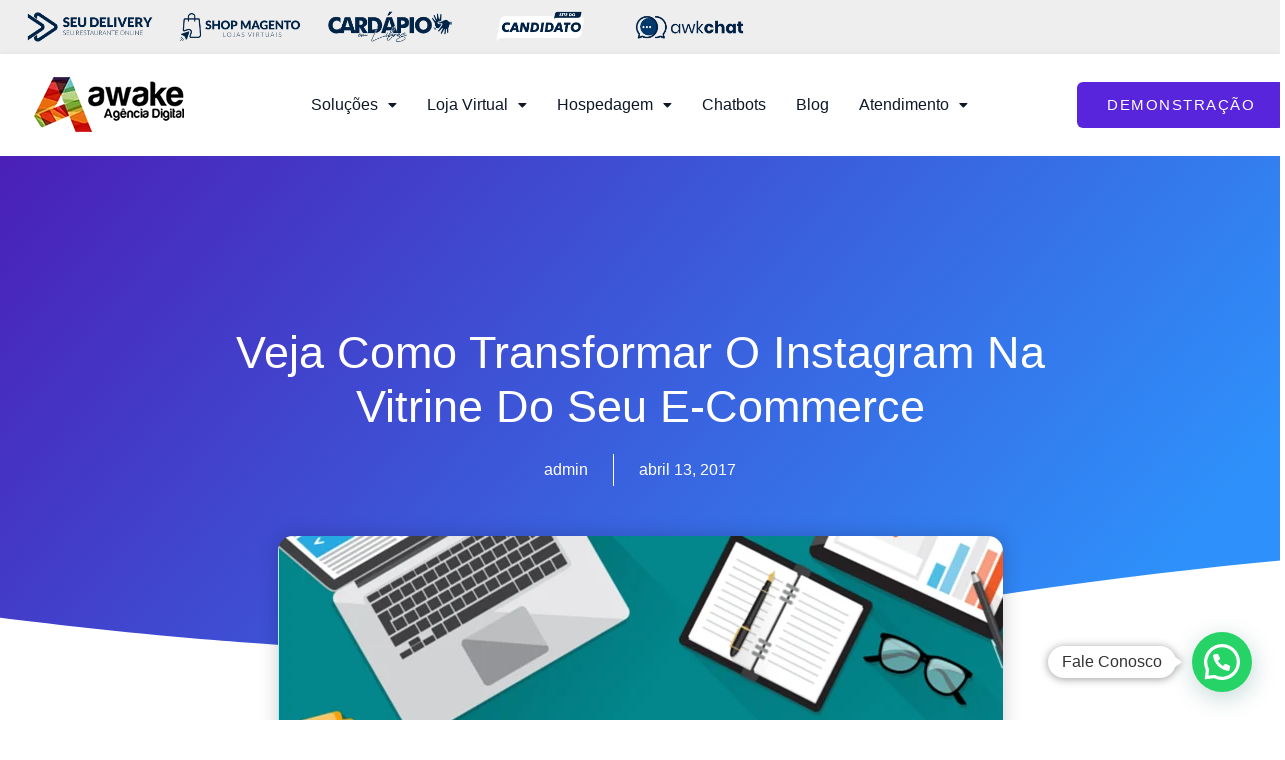

--- FILE ---
content_type: text/html; charset=UTF-8
request_url: https://awakebrasil.com.br/veja-como-transformar-o-instagram-na-vitrine-do-seu-e-commerce/
body_size: 31994
content:
<!doctype html>
<html lang="pt-BR">
<head>
	<meta charset="UTF-8">
	<meta name="viewport" content="width=device-width, initial-scale=1">
	<link rel="profile" href="https://gmpg.org/xfn/11">
	<meta name='robots' content='index, follow, max-image-preview:large, max-snippet:-1, max-video-preview:-1' />
	<style>img:is([sizes="auto" i], [sizes^="auto," i]) { contain-intrinsic-size: 3000px 1500px }</style>
	
	<!-- This site is optimized with the Yoast SEO plugin v26.7 - https://yoast.com/wordpress/plugins/seo/ -->
	<title>Veja como transformar o Instagram na vitrine do seu e-commerce</title>
	<meta name="description" content="Se uma imagem vale mais que mil palavras, uma foto do seu produto vale mais que muitos cupons de desconto, conheça o poder do instagram." />
	<link rel="canonical" href="https://awakebrasil.com.br/veja-como-transformar-o-instagram-na-vitrine-do-seu-e-commerce/" />
	<meta property="og:locale" content="pt_BR" />
	<meta property="og:type" content="article" />
	<meta property="og:title" content="Veja como transformar o Instagram na vitrine do seu e-commerce" />
	<meta property="og:description" content="Se uma imagem vale mais que mil palavras, uma foto do seu produto vale mais que muitos cupons de desconto, conheça o poder do instagram." />
	<meta property="og:url" content="https://awakebrasil.com.br/veja-como-transformar-o-instagram-na-vitrine-do-seu-e-commerce/" />
	<meta property="og:site_name" content="Awake Agência Digital" />
	<meta property="article:publisher" content="https://www.facebook.com" />
	<meta property="article:published_time" content="2017-04-13T12:28:14+00:00" />
	<meta property="article:modified_time" content="2022-04-14T17:29:23+00:00" />
	<meta property="og:image" content="https://awakebrasil.com.br/wp-content/uploads/2017/07/725x390xInstagram-for-1png.pagespeed.ic_.OwcweNQk-M.png" />
	<meta property="og:image:width" content="725" />
	<meta property="og:image:height" content="390" />
	<meta property="og:image:type" content="image/png" />
	<meta name="author" content="admin" />
	<meta name="twitter:label1" content="Escrito por" />
	<meta name="twitter:data1" content="admin" />
	<meta name="twitter:label2" content="Est. tempo de leitura" />
	<meta name="twitter:data2" content="7 minutos" />
	<script type="application/ld+json" class="yoast-schema-graph">{"@context":"https://schema.org","@graph":[{"@type":"Article","@id":"https://awakebrasil.com.br/veja-como-transformar-o-instagram-na-vitrine-do-seu-e-commerce/#article","isPartOf":{"@id":"https://awakebrasil.com.br/veja-como-transformar-o-instagram-na-vitrine-do-seu-e-commerce/"},"author":{"name":"admin","@id":"https://awakebrasil.com.br/#/schema/person/d9ac616607c41b4aa75765d1f70007e3"},"headline":"Veja como transformar o Instagram na vitrine do seu e-commerce","datePublished":"2017-04-13T12:28:14+00:00","dateModified":"2022-04-14T17:29:23+00:00","mainEntityOfPage":{"@id":"https://awakebrasil.com.br/veja-como-transformar-o-instagram-na-vitrine-do-seu-e-commerce/"},"wordCount":1400,"commentCount":5,"publisher":{"@id":"https://awakebrasil.com.br/#organization"},"image":{"@id":"https://awakebrasil.com.br/veja-como-transformar-o-instagram-na-vitrine-do-seu-e-commerce/#primaryimage"},"thumbnailUrl":"https://awakebrasil.com.br/wp-content/uploads/2017/07/725x390xInstagram-for-1png.pagespeed.ic_.OwcweNQk-M.png","keywords":["e-commerce","Instagram","vitrine"],"articleSection":["Blog"],"inLanguage":"pt-BR","potentialAction":[{"@type":"CommentAction","name":"Comment","target":["https://awakebrasil.com.br/veja-como-transformar-o-instagram-na-vitrine-do-seu-e-commerce/#respond"]}]},{"@type":"WebPage","@id":"https://awakebrasil.com.br/veja-como-transformar-o-instagram-na-vitrine-do-seu-e-commerce/","url":"https://awakebrasil.com.br/veja-como-transformar-o-instagram-na-vitrine-do-seu-e-commerce/","name":"Veja como transformar o Instagram na vitrine do seu e-commerce","isPartOf":{"@id":"https://awakebrasil.com.br/#website"},"primaryImageOfPage":{"@id":"https://awakebrasil.com.br/veja-como-transformar-o-instagram-na-vitrine-do-seu-e-commerce/#primaryimage"},"image":{"@id":"https://awakebrasil.com.br/veja-como-transformar-o-instagram-na-vitrine-do-seu-e-commerce/#primaryimage"},"thumbnailUrl":"https://awakebrasil.com.br/wp-content/uploads/2017/07/725x390xInstagram-for-1png.pagespeed.ic_.OwcweNQk-M.png","datePublished":"2017-04-13T12:28:14+00:00","dateModified":"2022-04-14T17:29:23+00:00","description":"Se uma imagem vale mais que mil palavras, uma foto do seu produto vale mais que muitos cupons de desconto, conheça o poder do instagram.","breadcrumb":{"@id":"https://awakebrasil.com.br/veja-como-transformar-o-instagram-na-vitrine-do-seu-e-commerce/#breadcrumb"},"inLanguage":"pt-BR","potentialAction":[{"@type":"ReadAction","target":["https://awakebrasil.com.br/veja-como-transformar-o-instagram-na-vitrine-do-seu-e-commerce/"]}]},{"@type":"ImageObject","inLanguage":"pt-BR","@id":"https://awakebrasil.com.br/veja-como-transformar-o-instagram-na-vitrine-do-seu-e-commerce/#primaryimage","url":"https://awakebrasil.com.br/wp-content/uploads/2017/07/725x390xInstagram-for-1png.pagespeed.ic_.OwcweNQk-M.png","contentUrl":"https://awakebrasil.com.br/wp-content/uploads/2017/07/725x390xInstagram-for-1png.pagespeed.ic_.OwcweNQk-M.png","width":725,"height":390},{"@type":"BreadcrumbList","@id":"https://awakebrasil.com.br/veja-como-transformar-o-instagram-na-vitrine-do-seu-e-commerce/#breadcrumb","itemListElement":[{"@type":"ListItem","position":1,"name":"Home","item":"https://awakebrasil.com.br/"},{"@type":"ListItem","position":2,"name":"Veja como transformar o Instagram na vitrine do seu e-commerce"}]},{"@type":"WebSite","@id":"https://awakebrasil.com.br/#website","url":"https://awakebrasil.com.br/","name":"Awake Agência Digital","description":"Especialista em Magento","publisher":{"@id":"https://awakebrasil.com.br/#organization"},"potentialAction":[{"@type":"SearchAction","target":{"@type":"EntryPoint","urlTemplate":"https://awakebrasil.com.br/?s={search_term_string}"},"query-input":{"@type":"PropertyValueSpecification","valueRequired":true,"valueName":"search_term_string"}}],"inLanguage":"pt-BR"},{"@type":"Organization","@id":"https://awakebrasil.com.br/#organization","name":"Awake Agência Digital","url":"https://awakebrasil.com.br/","logo":{"@type":"ImageObject","inLanguage":"pt-BR","@id":"https://awakebrasil.com.br/#/schema/logo/image/","url":"https://awakebrasil.com.br/wp-content/uploads/2021/07/cropped-logo_rodape.png","contentUrl":"https://awakebrasil.com.br/wp-content/uploads/2021/07/cropped-logo_rodape.png","width":150,"height":55,"caption":"Awake Agência Digital"},"image":{"@id":"https://awakebrasil.com.br/#/schema/logo/image/"},"sameAs":["https://www.facebook.com"]},{"@type":"Person","@id":"https://awakebrasil.com.br/#/schema/person/d9ac616607c41b4aa75765d1f70007e3","name":"admin","image":{"@type":"ImageObject","inLanguage":"pt-BR","@id":"https://awakebrasil.com.br/#/schema/person/image/","url":"https://secure.gravatar.com/avatar/3a90edabf4a4c2a60f9478f183e1c5d4f84eff7757b1dc8e4d6a6f66d578fe32?s=96&d=mm&r=g","contentUrl":"https://secure.gravatar.com/avatar/3a90edabf4a4c2a60f9478f183e1c5d4f84eff7757b1dc8e4d6a6f66d578fe32?s=96&d=mm&r=g","caption":"admin"},"url":"https://awakebrasil.com.br/author/admin/"}]}</script>
	<!-- / Yoast SEO plugin. -->


<link rel='dns-prefetch' href='//www.googletagmanager.com' />
<link rel="alternate" type="application/rss+xml" title="Feed para Awake Agência Digital &raquo;" href="https://awakebrasil.com.br/feed/" />
<link rel="alternate" type="application/rss+xml" title="Feed de comentários para Awake Agência Digital &raquo;" href="https://awakebrasil.com.br/comments/feed/" />
<link rel="alternate" type="application/rss+xml" title="Feed de comentários para Awake Agência Digital &raquo; Veja como transformar o Instagram na vitrine do seu e-commerce" href="https://awakebrasil.com.br/veja-como-transformar-o-instagram-na-vitrine-do-seu-e-commerce/feed/" />
<script>
window._wpemojiSettings = {"baseUrl":"https:\/\/s.w.org\/images\/core\/emoji\/16.0.1\/72x72\/","ext":".png","svgUrl":"https:\/\/s.w.org\/images\/core\/emoji\/16.0.1\/svg\/","svgExt":".svg","source":{"concatemoji":"https:\/\/awakebrasil.com.br\/wp-includes\/js\/wp-emoji-release.min.js?ver=6.8.3"}};
/*! This file is auto-generated */
!function(s,n){var o,i,e;function c(e){try{var t={supportTests:e,timestamp:(new Date).valueOf()};sessionStorage.setItem(o,JSON.stringify(t))}catch(e){}}function p(e,t,n){e.clearRect(0,0,e.canvas.width,e.canvas.height),e.fillText(t,0,0);var t=new Uint32Array(e.getImageData(0,0,e.canvas.width,e.canvas.height).data),a=(e.clearRect(0,0,e.canvas.width,e.canvas.height),e.fillText(n,0,0),new Uint32Array(e.getImageData(0,0,e.canvas.width,e.canvas.height).data));return t.every(function(e,t){return e===a[t]})}function u(e,t){e.clearRect(0,0,e.canvas.width,e.canvas.height),e.fillText(t,0,0);for(var n=e.getImageData(16,16,1,1),a=0;a<n.data.length;a++)if(0!==n.data[a])return!1;return!0}function f(e,t,n,a){switch(t){case"flag":return n(e,"\ud83c\udff3\ufe0f\u200d\u26a7\ufe0f","\ud83c\udff3\ufe0f\u200b\u26a7\ufe0f")?!1:!n(e,"\ud83c\udde8\ud83c\uddf6","\ud83c\udde8\u200b\ud83c\uddf6")&&!n(e,"\ud83c\udff4\udb40\udc67\udb40\udc62\udb40\udc65\udb40\udc6e\udb40\udc67\udb40\udc7f","\ud83c\udff4\u200b\udb40\udc67\u200b\udb40\udc62\u200b\udb40\udc65\u200b\udb40\udc6e\u200b\udb40\udc67\u200b\udb40\udc7f");case"emoji":return!a(e,"\ud83e\udedf")}return!1}function g(e,t,n,a){var r="undefined"!=typeof WorkerGlobalScope&&self instanceof WorkerGlobalScope?new OffscreenCanvas(300,150):s.createElement("canvas"),o=r.getContext("2d",{willReadFrequently:!0}),i=(o.textBaseline="top",o.font="600 32px Arial",{});return e.forEach(function(e){i[e]=t(o,e,n,a)}),i}function t(e){var t=s.createElement("script");t.src=e,t.defer=!0,s.head.appendChild(t)}"undefined"!=typeof Promise&&(o="wpEmojiSettingsSupports",i=["flag","emoji"],n.supports={everything:!0,everythingExceptFlag:!0},e=new Promise(function(e){s.addEventListener("DOMContentLoaded",e,{once:!0})}),new Promise(function(t){var n=function(){try{var e=JSON.parse(sessionStorage.getItem(o));if("object"==typeof e&&"number"==typeof e.timestamp&&(new Date).valueOf()<e.timestamp+604800&&"object"==typeof e.supportTests)return e.supportTests}catch(e){}return null}();if(!n){if("undefined"!=typeof Worker&&"undefined"!=typeof OffscreenCanvas&&"undefined"!=typeof URL&&URL.createObjectURL&&"undefined"!=typeof Blob)try{var e="postMessage("+g.toString()+"("+[JSON.stringify(i),f.toString(),p.toString(),u.toString()].join(",")+"));",a=new Blob([e],{type:"text/javascript"}),r=new Worker(URL.createObjectURL(a),{name:"wpTestEmojiSupports"});return void(r.onmessage=function(e){c(n=e.data),r.terminate(),t(n)})}catch(e){}c(n=g(i,f,p,u))}t(n)}).then(function(e){for(var t in e)n.supports[t]=e[t],n.supports.everything=n.supports.everything&&n.supports[t],"flag"!==t&&(n.supports.everythingExceptFlag=n.supports.everythingExceptFlag&&n.supports[t]);n.supports.everythingExceptFlag=n.supports.everythingExceptFlag&&!n.supports.flag,n.DOMReady=!1,n.readyCallback=function(){n.DOMReady=!0}}).then(function(){return e}).then(function(){var e;n.supports.everything||(n.readyCallback(),(e=n.source||{}).concatemoji?t(e.concatemoji):e.wpemoji&&e.twemoji&&(t(e.twemoji),t(e.wpemoji)))}))}((window,document),window._wpemojiSettings);
</script>
<link rel='stylesheet' id='hfe-widgets-style-css' href='https://awakebrasil.com.br/wp-content/plugins/header-footer-elementor/inc/widgets-css/frontend.css?ver=2.8.1' media='all' />
<link rel='stylesheet' id='jkit-elements-main-css' href='https://awakebrasil.com.br/wp-content/plugins/jeg-elementor-kit/assets/css/elements/main.css?ver=3.0.2' media='all' />
<style id='wp-emoji-styles-inline-css'>

	img.wp-smiley, img.emoji {
		display: inline !important;
		border: none !important;
		box-shadow: none !important;
		height: 1em !important;
		width: 1em !important;
		margin: 0 0.07em !important;
		vertical-align: -0.1em !important;
		background: none !important;
		padding: 0 !important;
	}
</style>
<link rel='stylesheet' id='wp-block-library-css' href='https://awakebrasil.com.br/wp-includes/css/dist/block-library/style.min.css?ver=6.8.3' media='all' />
<style id='joinchat-button-style-inline-css'>
.wp-block-joinchat-button{border:none!important;text-align:center}.wp-block-joinchat-button figure{display:table;margin:0 auto;padding:0}.wp-block-joinchat-button figcaption{font:normal normal 400 .6em/2em var(--wp--preset--font-family--system-font,sans-serif);margin:0;padding:0}.wp-block-joinchat-button .joinchat-button__qr{background-color:#fff;border:6px solid #25d366;border-radius:30px;box-sizing:content-box;display:block;height:200px;margin:auto;overflow:hidden;padding:10px;width:200px}.wp-block-joinchat-button .joinchat-button__qr canvas,.wp-block-joinchat-button .joinchat-button__qr img{display:block;margin:auto}.wp-block-joinchat-button .joinchat-button__link{align-items:center;background-color:#25d366;border:6px solid #25d366;border-radius:30px;display:inline-flex;flex-flow:row nowrap;justify-content:center;line-height:1.25em;margin:0 auto;text-decoration:none}.wp-block-joinchat-button .joinchat-button__link:before{background:transparent var(--joinchat-ico) no-repeat center;background-size:100%;content:"";display:block;height:1.5em;margin:-.75em .75em -.75em 0;width:1.5em}.wp-block-joinchat-button figure+.joinchat-button__link{margin-top:10px}@media (orientation:landscape)and (min-height:481px),(orientation:portrait)and (min-width:481px){.wp-block-joinchat-button.joinchat-button--qr-only figure+.joinchat-button__link{display:none}}@media (max-width:480px),(orientation:landscape)and (max-height:480px){.wp-block-joinchat-button figure{display:none}}

</style>
<style id='global-styles-inline-css'>
:root{--wp--preset--aspect-ratio--square: 1;--wp--preset--aspect-ratio--4-3: 4/3;--wp--preset--aspect-ratio--3-4: 3/4;--wp--preset--aspect-ratio--3-2: 3/2;--wp--preset--aspect-ratio--2-3: 2/3;--wp--preset--aspect-ratio--16-9: 16/9;--wp--preset--aspect-ratio--9-16: 9/16;--wp--preset--color--black: #000000;--wp--preset--color--cyan-bluish-gray: #abb8c3;--wp--preset--color--white: #ffffff;--wp--preset--color--pale-pink: #f78da7;--wp--preset--color--vivid-red: #cf2e2e;--wp--preset--color--luminous-vivid-orange: #ff6900;--wp--preset--color--luminous-vivid-amber: #fcb900;--wp--preset--color--light-green-cyan: #7bdcb5;--wp--preset--color--vivid-green-cyan: #00d084;--wp--preset--color--pale-cyan-blue: #8ed1fc;--wp--preset--color--vivid-cyan-blue: #0693e3;--wp--preset--color--vivid-purple: #9b51e0;--wp--preset--gradient--vivid-cyan-blue-to-vivid-purple: linear-gradient(135deg,rgba(6,147,227,1) 0%,rgb(155,81,224) 100%);--wp--preset--gradient--light-green-cyan-to-vivid-green-cyan: linear-gradient(135deg,rgb(122,220,180) 0%,rgb(0,208,130) 100%);--wp--preset--gradient--luminous-vivid-amber-to-luminous-vivid-orange: linear-gradient(135deg,rgba(252,185,0,1) 0%,rgba(255,105,0,1) 100%);--wp--preset--gradient--luminous-vivid-orange-to-vivid-red: linear-gradient(135deg,rgba(255,105,0,1) 0%,rgb(207,46,46) 100%);--wp--preset--gradient--very-light-gray-to-cyan-bluish-gray: linear-gradient(135deg,rgb(238,238,238) 0%,rgb(169,184,195) 100%);--wp--preset--gradient--cool-to-warm-spectrum: linear-gradient(135deg,rgb(74,234,220) 0%,rgb(151,120,209) 20%,rgb(207,42,186) 40%,rgb(238,44,130) 60%,rgb(251,105,98) 80%,rgb(254,248,76) 100%);--wp--preset--gradient--blush-light-purple: linear-gradient(135deg,rgb(255,206,236) 0%,rgb(152,150,240) 100%);--wp--preset--gradient--blush-bordeaux: linear-gradient(135deg,rgb(254,205,165) 0%,rgb(254,45,45) 50%,rgb(107,0,62) 100%);--wp--preset--gradient--luminous-dusk: linear-gradient(135deg,rgb(255,203,112) 0%,rgb(199,81,192) 50%,rgb(65,88,208) 100%);--wp--preset--gradient--pale-ocean: linear-gradient(135deg,rgb(255,245,203) 0%,rgb(182,227,212) 50%,rgb(51,167,181) 100%);--wp--preset--gradient--electric-grass: linear-gradient(135deg,rgb(202,248,128) 0%,rgb(113,206,126) 100%);--wp--preset--gradient--midnight: linear-gradient(135deg,rgb(2,3,129) 0%,rgb(40,116,252) 100%);--wp--preset--font-size--small: 13px;--wp--preset--font-size--medium: 20px;--wp--preset--font-size--large: 36px;--wp--preset--font-size--x-large: 42px;--wp--preset--spacing--20: 0.44rem;--wp--preset--spacing--30: 0.67rem;--wp--preset--spacing--40: 1rem;--wp--preset--spacing--50: 1.5rem;--wp--preset--spacing--60: 2.25rem;--wp--preset--spacing--70: 3.38rem;--wp--preset--spacing--80: 5.06rem;--wp--preset--shadow--natural: 6px 6px 9px rgba(0, 0, 0, 0.2);--wp--preset--shadow--deep: 12px 12px 50px rgba(0, 0, 0, 0.4);--wp--preset--shadow--sharp: 6px 6px 0px rgba(0, 0, 0, 0.2);--wp--preset--shadow--outlined: 6px 6px 0px -3px rgba(255, 255, 255, 1), 6px 6px rgba(0, 0, 0, 1);--wp--preset--shadow--crisp: 6px 6px 0px rgba(0, 0, 0, 1);}:root { --wp--style--global--content-size: 800px;--wp--style--global--wide-size: 1200px; }:where(body) { margin: 0; }.wp-site-blocks > .alignleft { float: left; margin-right: 2em; }.wp-site-blocks > .alignright { float: right; margin-left: 2em; }.wp-site-blocks > .aligncenter { justify-content: center; margin-left: auto; margin-right: auto; }:where(.wp-site-blocks) > * { margin-block-start: 24px; margin-block-end: 0; }:where(.wp-site-blocks) > :first-child { margin-block-start: 0; }:where(.wp-site-blocks) > :last-child { margin-block-end: 0; }:root { --wp--style--block-gap: 24px; }:root :where(.is-layout-flow) > :first-child{margin-block-start: 0;}:root :where(.is-layout-flow) > :last-child{margin-block-end: 0;}:root :where(.is-layout-flow) > *{margin-block-start: 24px;margin-block-end: 0;}:root :where(.is-layout-constrained) > :first-child{margin-block-start: 0;}:root :where(.is-layout-constrained) > :last-child{margin-block-end: 0;}:root :where(.is-layout-constrained) > *{margin-block-start: 24px;margin-block-end: 0;}:root :where(.is-layout-flex){gap: 24px;}:root :where(.is-layout-grid){gap: 24px;}.is-layout-flow > .alignleft{float: left;margin-inline-start: 0;margin-inline-end: 2em;}.is-layout-flow > .alignright{float: right;margin-inline-start: 2em;margin-inline-end: 0;}.is-layout-flow > .aligncenter{margin-left: auto !important;margin-right: auto !important;}.is-layout-constrained > .alignleft{float: left;margin-inline-start: 0;margin-inline-end: 2em;}.is-layout-constrained > .alignright{float: right;margin-inline-start: 2em;margin-inline-end: 0;}.is-layout-constrained > .aligncenter{margin-left: auto !important;margin-right: auto !important;}.is-layout-constrained > :where(:not(.alignleft):not(.alignright):not(.alignfull)){max-width: var(--wp--style--global--content-size);margin-left: auto !important;margin-right: auto !important;}.is-layout-constrained > .alignwide{max-width: var(--wp--style--global--wide-size);}body .is-layout-flex{display: flex;}.is-layout-flex{flex-wrap: wrap;align-items: center;}.is-layout-flex > :is(*, div){margin: 0;}body .is-layout-grid{display: grid;}.is-layout-grid > :is(*, div){margin: 0;}body{padding-top: 0px;padding-right: 0px;padding-bottom: 0px;padding-left: 0px;}a:where(:not(.wp-element-button)){text-decoration: underline;}:root :where(.wp-element-button, .wp-block-button__link){background-color: #32373c;border-width: 0;color: #fff;font-family: inherit;font-size: inherit;line-height: inherit;padding: calc(0.667em + 2px) calc(1.333em + 2px);text-decoration: none;}.has-black-color{color: var(--wp--preset--color--black) !important;}.has-cyan-bluish-gray-color{color: var(--wp--preset--color--cyan-bluish-gray) !important;}.has-white-color{color: var(--wp--preset--color--white) !important;}.has-pale-pink-color{color: var(--wp--preset--color--pale-pink) !important;}.has-vivid-red-color{color: var(--wp--preset--color--vivid-red) !important;}.has-luminous-vivid-orange-color{color: var(--wp--preset--color--luminous-vivid-orange) !important;}.has-luminous-vivid-amber-color{color: var(--wp--preset--color--luminous-vivid-amber) !important;}.has-light-green-cyan-color{color: var(--wp--preset--color--light-green-cyan) !important;}.has-vivid-green-cyan-color{color: var(--wp--preset--color--vivid-green-cyan) !important;}.has-pale-cyan-blue-color{color: var(--wp--preset--color--pale-cyan-blue) !important;}.has-vivid-cyan-blue-color{color: var(--wp--preset--color--vivid-cyan-blue) !important;}.has-vivid-purple-color{color: var(--wp--preset--color--vivid-purple) !important;}.has-black-background-color{background-color: var(--wp--preset--color--black) !important;}.has-cyan-bluish-gray-background-color{background-color: var(--wp--preset--color--cyan-bluish-gray) !important;}.has-white-background-color{background-color: var(--wp--preset--color--white) !important;}.has-pale-pink-background-color{background-color: var(--wp--preset--color--pale-pink) !important;}.has-vivid-red-background-color{background-color: var(--wp--preset--color--vivid-red) !important;}.has-luminous-vivid-orange-background-color{background-color: var(--wp--preset--color--luminous-vivid-orange) !important;}.has-luminous-vivid-amber-background-color{background-color: var(--wp--preset--color--luminous-vivid-amber) !important;}.has-light-green-cyan-background-color{background-color: var(--wp--preset--color--light-green-cyan) !important;}.has-vivid-green-cyan-background-color{background-color: var(--wp--preset--color--vivid-green-cyan) !important;}.has-pale-cyan-blue-background-color{background-color: var(--wp--preset--color--pale-cyan-blue) !important;}.has-vivid-cyan-blue-background-color{background-color: var(--wp--preset--color--vivid-cyan-blue) !important;}.has-vivid-purple-background-color{background-color: var(--wp--preset--color--vivid-purple) !important;}.has-black-border-color{border-color: var(--wp--preset--color--black) !important;}.has-cyan-bluish-gray-border-color{border-color: var(--wp--preset--color--cyan-bluish-gray) !important;}.has-white-border-color{border-color: var(--wp--preset--color--white) !important;}.has-pale-pink-border-color{border-color: var(--wp--preset--color--pale-pink) !important;}.has-vivid-red-border-color{border-color: var(--wp--preset--color--vivid-red) !important;}.has-luminous-vivid-orange-border-color{border-color: var(--wp--preset--color--luminous-vivid-orange) !important;}.has-luminous-vivid-amber-border-color{border-color: var(--wp--preset--color--luminous-vivid-amber) !important;}.has-light-green-cyan-border-color{border-color: var(--wp--preset--color--light-green-cyan) !important;}.has-vivid-green-cyan-border-color{border-color: var(--wp--preset--color--vivid-green-cyan) !important;}.has-pale-cyan-blue-border-color{border-color: var(--wp--preset--color--pale-cyan-blue) !important;}.has-vivid-cyan-blue-border-color{border-color: var(--wp--preset--color--vivid-cyan-blue) !important;}.has-vivid-purple-border-color{border-color: var(--wp--preset--color--vivid-purple) !important;}.has-vivid-cyan-blue-to-vivid-purple-gradient-background{background: var(--wp--preset--gradient--vivid-cyan-blue-to-vivid-purple) !important;}.has-light-green-cyan-to-vivid-green-cyan-gradient-background{background: var(--wp--preset--gradient--light-green-cyan-to-vivid-green-cyan) !important;}.has-luminous-vivid-amber-to-luminous-vivid-orange-gradient-background{background: var(--wp--preset--gradient--luminous-vivid-amber-to-luminous-vivid-orange) !important;}.has-luminous-vivid-orange-to-vivid-red-gradient-background{background: var(--wp--preset--gradient--luminous-vivid-orange-to-vivid-red) !important;}.has-very-light-gray-to-cyan-bluish-gray-gradient-background{background: var(--wp--preset--gradient--very-light-gray-to-cyan-bluish-gray) !important;}.has-cool-to-warm-spectrum-gradient-background{background: var(--wp--preset--gradient--cool-to-warm-spectrum) !important;}.has-blush-light-purple-gradient-background{background: var(--wp--preset--gradient--blush-light-purple) !important;}.has-blush-bordeaux-gradient-background{background: var(--wp--preset--gradient--blush-bordeaux) !important;}.has-luminous-dusk-gradient-background{background: var(--wp--preset--gradient--luminous-dusk) !important;}.has-pale-ocean-gradient-background{background: var(--wp--preset--gradient--pale-ocean) !important;}.has-electric-grass-gradient-background{background: var(--wp--preset--gradient--electric-grass) !important;}.has-midnight-gradient-background{background: var(--wp--preset--gradient--midnight) !important;}.has-small-font-size{font-size: var(--wp--preset--font-size--small) !important;}.has-medium-font-size{font-size: var(--wp--preset--font-size--medium) !important;}.has-large-font-size{font-size: var(--wp--preset--font-size--large) !important;}.has-x-large-font-size{font-size: var(--wp--preset--font-size--x-large) !important;}
:root :where(.wp-block-pullquote){font-size: 1.5em;line-height: 1.6;}
</style>
<link rel='stylesheet' id='hfe-style-css' href='https://awakebrasil.com.br/wp-content/plugins/header-footer-elementor/assets/css/header-footer-elementor.css?ver=2.8.1' media='all' />
<link rel='stylesheet' id='elementor-icons-css' href='https://awakebrasil.com.br/wp-content/plugins/elementor/assets/lib/eicons/css/elementor-icons.min.css?ver=5.40.0' media='all' />
<link rel='stylesheet' id='elementor-frontend-css' href='https://awakebrasil.com.br/wp-content/plugins/elementor/assets/css/frontend.min.css?ver=3.29.2' media='all' />
<link rel='stylesheet' id='elementor-post-40287-css' href='https://awakebrasil.com.br/wp-content/uploads/elementor/css/post-40287.css?ver=1749127721' media='all' />
<link rel='stylesheet' id='saasp-bootstrap-css-css' href='https://awakebrasil.com.br/wp-content/plugins/saaspricing/assets/css/bootstrap.min.css?ver=6.8.3' media='all' />
<link rel='stylesheet' id='saasp-popup-css-css' href='https://awakebrasil.com.br/wp-content/plugins/saaspricing/assets/css/popup.css?ver=6.8.3' media='all' />
<link rel='stylesheet' id='saasp-vendor-css-css' href='https://awakebrasil.com.br/wp-content/plugins/saaspricing/assets/css/vendor.css?ver=6.8.3' media='all' />
<link rel='stylesheet' id='saasp-pricelist-css-css' href='https://awakebrasil.com.br/wp-content/plugins/saaspricing/assets/css/pricelist.css?ver=6.8.3' media='all' />
<link rel='stylesheet' id='saasp-style-css-css' href='https://awakebrasil.com.br/wp-content/plugins/saaspricing/assets/css/style.css?ver=6.8.3' media='all' />
<link rel='stylesheet' id='cute-alert-css' href='https://awakebrasil.com.br/wp-content/plugins/metform/public/assets/lib/cute-alert/style.css?ver=4.1.1' media='all' />
<link rel='stylesheet' id='text-editor-style-css' href='https://awakebrasil.com.br/wp-content/plugins/metform/public/assets/css/text-editor.css?ver=4.1.1' media='all' />
<link rel='stylesheet' id='hello-elementor-css' href='https://awakebrasil.com.br/wp-content/themes/hello-elementor/assets/css/reset.css?ver=3.4.4' media='all' />
<link rel='stylesheet' id='hello-elementor-theme-style-css' href='https://awakebrasil.com.br/wp-content/themes/hello-elementor/assets/css/theme.css?ver=3.4.4' media='all' />
<link rel='stylesheet' id='hello-elementor-header-footer-css' href='https://awakebrasil.com.br/wp-content/themes/hello-elementor/assets/css/header-footer.css?ver=3.4.4' media='all' />
<link rel='stylesheet' id='widget-image-css' href='https://awakebrasil.com.br/wp-content/plugins/elementor/assets/css/widget-image.min.css?ver=3.29.2' media='all' />
<link rel='stylesheet' id='widget-social-icons-css' href='https://awakebrasil.com.br/wp-content/plugins/elementor/assets/css/widget-social-icons.min.css?ver=3.29.2' media='all' />
<link rel='stylesheet' id='e-apple-webkit-css' href='https://awakebrasil.com.br/wp-content/plugins/elementor/assets/css/conditionals/apple-webkit.min.css?ver=3.29.2' media='all' />
<link rel='stylesheet' id='widget-nav-menu-css' href='https://awakebrasil.com.br/wp-content/plugins/elementor-pro/assets/css/widget-nav-menu.min.css?ver=3.29.1' media='all' />
<link rel='stylesheet' id='metform-ui-css' href='https://awakebrasil.com.br/wp-content/plugins/metform/public/assets/css/metform-ui.css?ver=4.1.1' media='all' />
<link rel='stylesheet' id='metform-style-css' href='https://awakebrasil.com.br/wp-content/plugins/metform/public/assets/css/style.css?ver=4.1.1' media='all' />
<link rel='stylesheet' id='widget-divider-css' href='https://awakebrasil.com.br/wp-content/plugins/elementor/assets/css/widget-divider.min.css?ver=3.29.2' media='all' />
<link rel='stylesheet' id='widget-icon-list-css' href='https://awakebrasil.com.br/wp-content/plugins/elementor/assets/css/widget-icon-list.min.css?ver=3.29.2' media='all' />
<link rel='stylesheet' id='widget-heading-css' href='https://awakebrasil.com.br/wp-content/plugins/elementor/assets/css/widget-heading.min.css?ver=3.29.2' media='all' />
<link rel='stylesheet' id='widget-post-info-css' href='https://awakebrasil.com.br/wp-content/plugins/elementor-pro/assets/css/widget-post-info.min.css?ver=3.29.1' media='all' />
<link rel='stylesheet' id='elementor-icons-shared-0-css' href='https://awakebrasil.com.br/wp-content/plugins/elementor/assets/lib/font-awesome/css/fontawesome.min.css?ver=5.15.3' media='all' />
<link rel='stylesheet' id='elementor-icons-fa-regular-css' href='https://awakebrasil.com.br/wp-content/plugins/elementor/assets/lib/font-awesome/css/regular.min.css?ver=5.15.3' media='all' />
<link rel='stylesheet' id='elementor-icons-fa-solid-css' href='https://awakebrasil.com.br/wp-content/plugins/elementor/assets/lib/font-awesome/css/solid.min.css?ver=5.15.3' media='all' />
<link rel='stylesheet' id='e-shapes-css' href='https://awakebrasil.com.br/wp-content/plugins/elementor/assets/css/conditionals/shapes.min.css?ver=3.29.2' media='all' />
<link rel='stylesheet' id='widget-spacer-css' href='https://awakebrasil.com.br/wp-content/plugins/elementor/assets/css/widget-spacer.min.css?ver=3.29.2' media='all' />
<link rel='stylesheet' id='widget-form-css' href='https://awakebrasil.com.br/wp-content/plugins/elementor-pro/assets/css/widget-form.min.css?ver=3.29.1' media='all' />
<link rel='stylesheet' id='widget-post-navigation-css' href='https://awakebrasil.com.br/wp-content/plugins/elementor-pro/assets/css/widget-post-navigation.min.css?ver=3.29.1' media='all' />
<link rel='stylesheet' id='widget-posts-css' href='https://awakebrasil.com.br/wp-content/plugins/elementor-pro/assets/css/widget-posts.min.css?ver=3.29.1' media='all' />
<link rel='stylesheet' id='elementor-post-40249-css' href='https://awakebrasil.com.br/wp-content/uploads/elementor/css/post-40249.css?ver=1749737896' media='all' />
<link rel='stylesheet' id='font-awesome-5-all-css' href='https://awakebrasil.com.br/wp-content/plugins/elementor/assets/lib/font-awesome/css/all.min.css?ver=3.29.2' media='all' />
<link rel='stylesheet' id='font-awesome-4-shim-css' href='https://awakebrasil.com.br/wp-content/plugins/elementor/assets/lib/font-awesome/css/v4-shims.min.css?ver=3.29.2' media='all' />
<link rel='stylesheet' id='elementor-post-40308-css' href='https://awakebrasil.com.br/wp-content/uploads/elementor/css/post-40308.css?ver=1751030955' media='all' />
<link rel='stylesheet' id='elementor-post-41236-css' href='https://awakebrasil.com.br/wp-content/uploads/elementor/css/post-41236.css?ver=1749977337' media='all' />
<link rel='stylesheet' id='hfe-elementor-icons-css' href='https://awakebrasil.com.br/wp-content/plugins/elementor/assets/lib/eicons/css/elementor-icons.min.css?ver=5.34.0' media='all' />
<link rel='stylesheet' id='hfe-icons-list-css' href='https://awakebrasil.com.br/wp-content/plugins/elementor/assets/css/widget-icon-list.min.css?ver=3.24.3' media='all' />
<link rel='stylesheet' id='hfe-social-icons-css' href='https://awakebrasil.com.br/wp-content/plugins/elementor/assets/css/widget-social-icons.min.css?ver=3.24.0' media='all' />
<link rel='stylesheet' id='hfe-social-share-icons-brands-css' href='https://awakebrasil.com.br/wp-content/plugins/elementor/assets/lib/font-awesome/css/brands.css?ver=5.15.3' media='all' />
<link rel='stylesheet' id='hfe-social-share-icons-fontawesome-css' href='https://awakebrasil.com.br/wp-content/plugins/elementor/assets/lib/font-awesome/css/fontawesome.css?ver=5.15.3' media='all' />
<link rel='stylesheet' id='hfe-nav-menu-icons-css' href='https://awakebrasil.com.br/wp-content/plugins/elementor/assets/lib/font-awesome/css/solid.css?ver=5.15.3' media='all' />
<link rel='stylesheet' id='hfe-widget-blockquote-css' href='https://awakebrasil.com.br/wp-content/plugins/elementor-pro/assets/css/widget-blockquote.min.css?ver=3.25.0' media='all' />
<link rel='stylesheet' id='hfe-mega-menu-css' href='https://awakebrasil.com.br/wp-content/plugins/elementor-pro/assets/css/widget-mega-menu.min.css?ver=3.26.2' media='all' />
<link rel='stylesheet' id='hfe-nav-menu-widget-css' href='https://awakebrasil.com.br/wp-content/plugins/elementor-pro/assets/css/widget-nav-menu.min.css?ver=3.26.0' media='all' />
<link rel='stylesheet' id='elementor-gf-local-poppins-css' href='https://2025.awakebrasil.com.br/wp-content/uploads/elementor/google-fonts/css/poppins.css?ver=1744199076' media='all' />
<link rel='stylesheet' id='elementor-gf-local-varelaround-css' href='https://2025.awakebrasil.com.br/wp-content/uploads/elementor/google-fonts/css/varelaround.css?ver=1749739882' media='all' />
<link rel='stylesheet' id='elementor-gf-local-montserrat-css' href='https://2025.awakebrasil.com.br/wp-content/uploads/elementor/google-fonts/css/montserrat.css?ver=1749739783' media='all' />
<link rel='stylesheet' id='elementor-icons-jkiticon-css' href='https://awakebrasil.com.br/wp-content/plugins/jeg-elementor-kit/assets/fonts/jkiticon/jkiticon.css?ver=3.0.2' media='all' />
<link rel='stylesheet' id='elementor-icons-fa-brands-css' href='https://awakebrasil.com.br/wp-content/plugins/elementor/assets/lib/font-awesome/css/brands.min.css?ver=5.15.3' media='all' />
<script src="https://awakebrasil.com.br/wp-includes/js/jquery/jquery.min.js?ver=3.7.1" id="jquery-core-js"></script>
<script src="https://awakebrasil.com.br/wp-includes/js/jquery/jquery-migrate.min.js?ver=3.4.1" id="jquery-migrate-js"></script>
<script id="jquery-js-after">
!function($){"use strict";$(document).ready(function(){$(this).scrollTop()>100&&$(".hfe-scroll-to-top-wrap").removeClass("hfe-scroll-to-top-hide"),$(window).scroll(function(){$(this).scrollTop()<100?$(".hfe-scroll-to-top-wrap").fadeOut(300):$(".hfe-scroll-to-top-wrap").fadeIn(300)}),$(".hfe-scroll-to-top-wrap").on("click",function(){$("html, body").animate({scrollTop:0},300);return!1})})}(jQuery);
!function($){'use strict';$(document).ready(function(){var bar=$('.hfe-reading-progress-bar');if(!bar.length)return;$(window).on('scroll',function(){var s=$(window).scrollTop(),d=$(document).height()-$(window).height(),p=d? s/d*100:0;bar.css('width',p+'%')});});}(jQuery);
</script>
<script src="https://awakebrasil.com.br/wp-content/plugins/elementor/assets/lib/font-awesome/js/v4-shims.min.js?ver=3.29.2" id="font-awesome-4-shim-js"></script>

<!-- Snippet da etiqueta do Google (gtag.js) adicionado pelo Site Kit -->
<!-- Snippet do Google Análises adicionado pelo Site Kit -->
<script src="https://www.googletagmanager.com/gtag/js?id=G-82PQY52EQB" id="google_gtagjs-js" async></script>
<script id="google_gtagjs-js-after">
window.dataLayer = window.dataLayer || [];function gtag(){dataLayer.push(arguments);}
gtag("set","linker",{"domains":["awakebrasil.com.br"]});
gtag("js", new Date());
gtag("set", "developer_id.dZTNiMT", true);
gtag("config", "G-82PQY52EQB", {"googlesitekit_post_type":"post"});
</script>
<link rel="https://api.w.org/" href="https://awakebrasil.com.br/wp-json/" /><link rel="alternate" title="JSON" type="application/json" href="https://awakebrasil.com.br/wp-json/wp/v2/posts/4969" /><link rel="EditURI" type="application/rsd+xml" title="RSD" href="https://awakebrasil.com.br/xmlrpc.php?rsd" />
<meta name="generator" content="WordPress 6.8.3" />
<link rel='shortlink' href='https://awakebrasil.com.br/?p=4969' />
<link rel="alternate" title="oEmbed (JSON)" type="application/json+oembed" href="https://awakebrasil.com.br/wp-json/oembed/1.0/embed?url=https%3A%2F%2Fawakebrasil.com.br%2Fveja-como-transformar-o-instagram-na-vitrine-do-seu-e-commerce%2F" />
<link rel="alternate" title="oEmbed (XML)" type="text/xml+oembed" href="https://awakebrasil.com.br/wp-json/oembed/1.0/embed?url=https%3A%2F%2Fawakebrasil.com.br%2Fveja-como-transformar-o-instagram-na-vitrine-do-seu-e-commerce%2F&#038;format=xml" />
<meta name="generator" content="Site Kit by Google 1.170.0" /><!-- Analytics by WP Statistics - https://wp-statistics.com -->
<meta name="description" content="Se uma imagem vale mais que mil palavras, uma foto do seu produto vale mais que muitos cupons de desconto. E é por isso que o instagram se tornou uma ferramenta poderosa de atração e fidelização de clientes para e-commerces.">
<meta name="generator" content="Elementor 3.29.2; features: additional_custom_breakpoints, e_local_google_fonts; settings: css_print_method-external, google_font-enabled, font_display-auto">

<!-- Meta Pixel Code -->
<script type='text/javascript'>
!function(f,b,e,v,n,t,s){if(f.fbq)return;n=f.fbq=function(){n.callMethod?
n.callMethod.apply(n,arguments):n.queue.push(arguments)};if(!f._fbq)f._fbq=n;
n.push=n;n.loaded=!0;n.version='2.0';n.queue=[];t=b.createElement(e);t.async=!0;
t.src=v;s=b.getElementsByTagName(e)[0];s.parentNode.insertBefore(t,s)}(window,
document,'script','https://connect.facebook.net/en_US/fbevents.js');
</script>
<!-- End Meta Pixel Code -->
<script type='text/javascript'>var url = window.location.origin + '?ob=open-bridge';
            fbq('set', 'openbridge', '194612044341726', url);
fbq('init', '194612044341726', {}, {
    "agent": "wordpress-6.8.3-4.1.5"
})</script><script type='text/javascript'>
    fbq('track', 'PageView', []);
  </script>			<style>
				.e-con.e-parent:nth-of-type(n+4):not(.e-lazyloaded):not(.e-no-lazyload),
				.e-con.e-parent:nth-of-type(n+4):not(.e-lazyloaded):not(.e-no-lazyload) * {
					background-image: none !important;
				}
				@media screen and (max-height: 1024px) {
					.e-con.e-parent:nth-of-type(n+3):not(.e-lazyloaded):not(.e-no-lazyload),
					.e-con.e-parent:nth-of-type(n+3):not(.e-lazyloaded):not(.e-no-lazyload) * {
						background-image: none !important;
					}
				}
				@media screen and (max-height: 640px) {
					.e-con.e-parent:nth-of-type(n+2):not(.e-lazyloaded):not(.e-no-lazyload),
					.e-con.e-parent:nth-of-type(n+2):not(.e-lazyloaded):not(.e-no-lazyload) * {
						background-image: none !important;
					}
				}
			</style>
			<link rel="icon" href="https://awakebrasil.com.br/wp-content/uploads/2021/07/cropped-favicon_awake-32x32.png" sizes="32x32" />
<link rel="icon" href="https://awakebrasil.com.br/wp-content/uploads/2021/07/cropped-favicon_awake-192x192.png" sizes="192x192" />
<link rel="apple-touch-icon" href="https://awakebrasil.com.br/wp-content/uploads/2021/07/cropped-favicon_awake-180x180.png" />
<meta name="msapplication-TileImage" content="https://awakebrasil.com.br/wp-content/uploads/2021/07/cropped-favicon_awake-270x270.png" />
	<!-- Matomo -->
<script>
  var _paq = window._paq = window._paq || [];
  /* tracker methods like "setCustomDimension" should be called before "trackPageView" */
  _paq.push(['trackPageView']);
  _paq.push(['enableLinkTracking']);
  (function() {
    var u="//analise.awake.digital/";
    _paq.push(['setTrackerUrl', u+'matomo.php']);
    _paq.push(['setSiteId', '1']);
    var d=document, g=d.createElement('script'), s=d.getElementsByTagName('script')[0];
    g.async=true; g.src=u+'matomo.js'; s.parentNode.insertBefore(g,s);
  })();
</script>
<!-- End Matomo Code -->

</head>
<body data-rsssl=1 class="wp-singular post-template-default single single-post postid-4969 single-format-standard wp-custom-logo wp-embed-responsive wp-theme-hello-elementor ehf-template-hello-elementor ehf-stylesheet-hello-elementor jkit-color-scheme hello-elementor-default elementor-default elementor-kit-40287 elementor-page-41236">


<!-- Meta Pixel Code -->
<noscript>
<img loading="lazy" height="1" width="1" style="display:none" alt="fbpx"
src="https://www.facebook.com/tr?id=194612044341726&ev=PageView&noscript=1" />
</noscript>
<!-- End Meta Pixel Code -->

<a class="skip-link screen-reader-text" href="#content">Ir para o conteúdo</a>

		<div data-elementor-type="header" data-elementor-id="40249" class="elementor elementor-40249 elementor-location-header" data-elementor-post-type="elementor_library">
					<section class="elementor-section elementor-top-section elementor-element elementor-element-59c6e6d elementor-section-full_width elementor-hidden-mobile elementor-section-height-default elementor-section-height-default" data-id="59c6e6d" data-element_type="section" data-settings="{&quot;background_background&quot;:&quot;classic&quot;}">
						<div class="elementor-container elementor-column-gap-default">
					<div class="elementor-column elementor-col-16 elementor-top-column elementor-element elementor-element-04b85d5" data-id="04b85d5" data-element_type="column">
			<div class="elementor-widget-wrap elementor-element-populated">
						<div class="elementor-element elementor-element-3723120 elementor-widget elementor-widget-image" data-id="3723120" data-element_type="widget" data-widget_type="image.default">
				<div class="elementor-widget-container">
																<a href="https://seudelivery.online/" target="_blank">
							<img loading="lazy" width="800" height="209" src="https://awakebrasil.com.br/wp-content/uploads/2025/04/seu_delivery.png" class="attachment-large size-large wp-image-40318" alt="" decoding="async" srcset="https://awakebrasil.com.br/wp-content/uploads/2025/04/seu_delivery.png 993w, https://awakebrasil.com.br/wp-content/uploads/2025/04/seu_delivery-300x78.png 300w, https://awakebrasil.com.br/wp-content/uploads/2025/04/seu_delivery-768x200.png 768w" sizes="(max-width: 800px) 100vw, 800px" />								</a>
															</div>
				</div>
					</div>
		</div>
				<div class="elementor-column elementor-col-16 elementor-top-column elementor-element elementor-element-ac3b375" data-id="ac3b375" data-element_type="column">
			<div class="elementor-widget-wrap elementor-element-populated">
						<div class="elementor-element elementor-element-29ffba9 elementor-widget elementor-widget-image" data-id="29ffba9" data-element_type="widget" data-widget_type="image.default">
				<div class="elementor-widget-container">
																<a href="https://shopmagento.com.br/" target="_blank">
							<img loading="lazy" width="800" height="209" src="https://awakebrasil.com.br/wp-content/uploads/2025/04/shop_magento.png" class="attachment-large size-large wp-image-40319" alt="" decoding="async" srcset="https://awakebrasil.com.br/wp-content/uploads/2025/04/shop_magento.png 993w, https://awakebrasil.com.br/wp-content/uploads/2025/04/shop_magento-300x78.png 300w, https://awakebrasil.com.br/wp-content/uploads/2025/04/shop_magento-768x200.png 768w" sizes="(max-width: 800px) 100vw, 800px" />								</a>
															</div>
				</div>
					</div>
		</div>
				<div class="elementor-column elementor-col-16 elementor-top-column elementor-element elementor-element-3564492" data-id="3564492" data-element_type="column">
			<div class="elementor-widget-wrap elementor-element-populated">
						<div class="elementor-element elementor-element-b4cbaec elementor-widget elementor-widget-image" data-id="b4cbaec" data-element_type="widget" data-widget_type="image.default">
				<div class="elementor-widget-container">
																<a href="https://cardapioemlibras.com.br/" target="_blank">
							<img loading="lazy" width="800" height="209" src="https://awakebrasil.com.br/wp-content/uploads/2025/04/cardapio_em_libras.png" class="attachment-large size-large wp-image-40320" alt="" decoding="async" srcset="https://awakebrasil.com.br/wp-content/uploads/2025/04/cardapio_em_libras.png 993w, https://awakebrasil.com.br/wp-content/uploads/2025/04/cardapio_em_libras-300x78.png 300w, https://awakebrasil.com.br/wp-content/uploads/2025/04/cardapio_em_libras-768x200.png 768w" sizes="(max-width: 800px) 100vw, 800px" />								</a>
															</div>
				</div>
					</div>
		</div>
				<div class="elementor-column elementor-col-16 elementor-top-column elementor-element elementor-element-e1afc6d" data-id="e1afc6d" data-element_type="column">
			<div class="elementor-widget-wrap elementor-element-populated">
						<div class="elementor-element elementor-element-542299d elementor-widget elementor-widget-image" data-id="542299d" data-element_type="widget" data-widget_type="image.default">
				<div class="elementor-widget-container">
																<a href="https://sitedocandidato.com.br/" target="_blank">
							<img loading="lazy" width="800" height="209" src="https://awakebrasil.com.br/wp-content/uploads/2025/04/candidato.png" class="attachment-large size-large wp-image-40321" alt="" decoding="async" srcset="https://awakebrasil.com.br/wp-content/uploads/2025/04/candidato.png 993w, https://awakebrasil.com.br/wp-content/uploads/2025/04/candidato-300x78.png 300w, https://awakebrasil.com.br/wp-content/uploads/2025/04/candidato-768x200.png 768w" sizes="(max-width: 800px) 100vw, 800px" />								</a>
															</div>
				</div>
					</div>
		</div>
				<div class="elementor-column elementor-col-16 elementor-top-column elementor-element elementor-element-5542b64" data-id="5542b64" data-element_type="column">
			<div class="elementor-widget-wrap elementor-element-populated">
						<div class="elementor-element elementor-element-b0f1918 elementor-widget elementor-widget-image" data-id="b0f1918" data-element_type="widget" data-widget_type="image.default">
				<div class="elementor-widget-container">
																<a href="https://awkchat.com.br/" target="_blank">
							<img loading="lazy" width="800" height="209" src="https://awakebrasil.com.br/wp-content/uploads/2025/04/awk_chat.png" class="attachment-large size-large wp-image-41206" alt="" decoding="async" srcset="https://awakebrasil.com.br/wp-content/uploads/2025/04/awk_chat.png 993w, https://awakebrasil.com.br/wp-content/uploads/2025/04/awk_chat-300x78.png 300w, https://awakebrasil.com.br/wp-content/uploads/2025/04/awk_chat-768x200.png 768w" sizes="(max-width: 800px) 100vw, 800px" />								</a>
															</div>
				</div>
					</div>
		</div>
				<div class="elementor-column elementor-col-16 elementor-top-column elementor-element elementor-element-d536008" data-id="d536008" data-element_type="column">
			<div class="elementor-widget-wrap">
							</div>
		</div>
					</div>
		</section>
				<section class="elementor-section elementor-top-section elementor-element elementor-element-2eae9db7 elementor-section-content-middle elementor-section-full_width elementor-section-height-default elementor-section-height-default" data-id="2eae9db7" data-element_type="section" data-settings="{&quot;background_background&quot;:&quot;classic&quot;}">
						<div class="elementor-container elementor-column-gap-no">
					<div class="elementor-column elementor-col-25 elementor-top-column elementor-element elementor-element-25e125ba" data-id="25e125ba" data-element_type="column">
			<div class="elementor-widget-wrap elementor-element-populated">
						<div class="elementor-element elementor-element-0e74de4 elementor-widget elementor-widget-theme-site-logo elementor-widget-image" data-id="0e74de4" data-element_type="widget" data-widget_type="theme-site-logo.default">
				<div class="elementor-widget-container">
											<a href="https://awakebrasil.com.br">
			<img loading="lazy" width="150" height="55" src="https://awakebrasil.com.br/wp-content/uploads/2021/07/cropped-logo_rodape.png" class="attachment-full size-full wp-image-40332" alt="" decoding="async" />				</a>
											</div>
				</div>
					</div>
		</div>
				<div class="elementor-column elementor-col-50 elementor-top-column elementor-element elementor-element-2a9beb9c" data-id="2a9beb9c" data-element_type="column">
			<div class="elementor-widget-wrap elementor-element-populated">
						<div class="elementor-element elementor-element-399639e9 hfe-nav-menu__align-center hfe-submenu-icon-classic elementor-widget__width-initial hfe-submenu-animation-none hfe-link-redirect-child hfe-nav-menu__breakpoint-tablet elementor-widget elementor-widget-navigation-menu" data-id="399639e9" data-element_type="widget" data-settings="{&quot;padding_horizontal_dropdown_item_tablet&quot;:{&quot;unit&quot;:&quot;px&quot;,&quot;size&quot;:40,&quot;sizes&quot;:[]},&quot;padding_horizontal_dropdown_item_mobile&quot;:{&quot;unit&quot;:&quot;px&quot;,&quot;size&quot;:30,&quot;sizes&quot;:[]},&quot;distance_from_menu_tablet&quot;:{&quot;unit&quot;:&quot;px&quot;,&quot;size&quot;:20,&quot;sizes&quot;:[]},&quot;padding_horizontal_menu_item&quot;:{&quot;unit&quot;:&quot;px&quot;,&quot;size&quot;:15,&quot;sizes&quot;:[]},&quot;padding_horizontal_menu_item_tablet&quot;:{&quot;unit&quot;:&quot;px&quot;,&quot;size&quot;:&quot;&quot;,&quot;sizes&quot;:[]},&quot;padding_horizontal_menu_item_mobile&quot;:{&quot;unit&quot;:&quot;px&quot;,&quot;size&quot;:&quot;&quot;,&quot;sizes&quot;:[]},&quot;padding_vertical_menu_item&quot;:{&quot;unit&quot;:&quot;px&quot;,&quot;size&quot;:15,&quot;sizes&quot;:[]},&quot;padding_vertical_menu_item_tablet&quot;:{&quot;unit&quot;:&quot;px&quot;,&quot;size&quot;:&quot;&quot;,&quot;sizes&quot;:[]},&quot;padding_vertical_menu_item_mobile&quot;:{&quot;unit&quot;:&quot;px&quot;,&quot;size&quot;:&quot;&quot;,&quot;sizes&quot;:[]},&quot;menu_space_between&quot;:{&quot;unit&quot;:&quot;px&quot;,&quot;size&quot;:&quot;&quot;,&quot;sizes&quot;:[]},&quot;menu_space_between_tablet&quot;:{&quot;unit&quot;:&quot;px&quot;,&quot;size&quot;:&quot;&quot;,&quot;sizes&quot;:[]},&quot;menu_space_between_mobile&quot;:{&quot;unit&quot;:&quot;px&quot;,&quot;size&quot;:&quot;&quot;,&quot;sizes&quot;:[]},&quot;menu_row_space&quot;:{&quot;unit&quot;:&quot;px&quot;,&quot;size&quot;:&quot;&quot;,&quot;sizes&quot;:[]},&quot;menu_row_space_tablet&quot;:{&quot;unit&quot;:&quot;px&quot;,&quot;size&quot;:&quot;&quot;,&quot;sizes&quot;:[]},&quot;menu_row_space_mobile&quot;:{&quot;unit&quot;:&quot;px&quot;,&quot;size&quot;:&quot;&quot;,&quot;sizes&quot;:[]},&quot;dropdown_border_radius&quot;:{&quot;unit&quot;:&quot;px&quot;,&quot;top&quot;:&quot;&quot;,&quot;right&quot;:&quot;&quot;,&quot;bottom&quot;:&quot;&quot;,&quot;left&quot;:&quot;&quot;,&quot;isLinked&quot;:true},&quot;dropdown_border_radius_tablet&quot;:{&quot;unit&quot;:&quot;px&quot;,&quot;top&quot;:&quot;&quot;,&quot;right&quot;:&quot;&quot;,&quot;bottom&quot;:&quot;&quot;,&quot;left&quot;:&quot;&quot;,&quot;isLinked&quot;:true},&quot;dropdown_border_radius_mobile&quot;:{&quot;unit&quot;:&quot;px&quot;,&quot;top&quot;:&quot;&quot;,&quot;right&quot;:&quot;&quot;,&quot;bottom&quot;:&quot;&quot;,&quot;left&quot;:&quot;&quot;,&quot;isLinked&quot;:true},&quot;width_dropdown_item&quot;:{&quot;unit&quot;:&quot;px&quot;,&quot;size&quot;:&quot;220&quot;,&quot;sizes&quot;:[]},&quot;width_dropdown_item_tablet&quot;:{&quot;unit&quot;:&quot;px&quot;,&quot;size&quot;:&quot;&quot;,&quot;sizes&quot;:[]},&quot;width_dropdown_item_mobile&quot;:{&quot;unit&quot;:&quot;px&quot;,&quot;size&quot;:&quot;&quot;,&quot;sizes&quot;:[]},&quot;padding_horizontal_dropdown_item&quot;:{&quot;unit&quot;:&quot;px&quot;,&quot;size&quot;:&quot;&quot;,&quot;sizes&quot;:[]},&quot;padding_vertical_dropdown_item&quot;:{&quot;unit&quot;:&quot;px&quot;,&quot;size&quot;:15,&quot;sizes&quot;:[]},&quot;padding_vertical_dropdown_item_tablet&quot;:{&quot;unit&quot;:&quot;px&quot;,&quot;size&quot;:&quot;&quot;,&quot;sizes&quot;:[]},&quot;padding_vertical_dropdown_item_mobile&quot;:{&quot;unit&quot;:&quot;px&quot;,&quot;size&quot;:&quot;&quot;,&quot;sizes&quot;:[]},&quot;distance_from_menu&quot;:{&quot;unit&quot;:&quot;px&quot;,&quot;size&quot;:&quot;&quot;,&quot;sizes&quot;:[]},&quot;distance_from_menu_mobile&quot;:{&quot;unit&quot;:&quot;px&quot;,&quot;size&quot;:&quot;&quot;,&quot;sizes&quot;:[]},&quot;toggle_size&quot;:{&quot;unit&quot;:&quot;px&quot;,&quot;size&quot;:&quot;&quot;,&quot;sizes&quot;:[]},&quot;toggle_size_tablet&quot;:{&quot;unit&quot;:&quot;px&quot;,&quot;size&quot;:&quot;&quot;,&quot;sizes&quot;:[]},&quot;toggle_size_mobile&quot;:{&quot;unit&quot;:&quot;px&quot;,&quot;size&quot;:&quot;&quot;,&quot;sizes&quot;:[]},&quot;toggle_border_width&quot;:{&quot;unit&quot;:&quot;px&quot;,&quot;size&quot;:&quot;&quot;,&quot;sizes&quot;:[]},&quot;toggle_border_width_tablet&quot;:{&quot;unit&quot;:&quot;px&quot;,&quot;size&quot;:&quot;&quot;,&quot;sizes&quot;:[]},&quot;toggle_border_width_mobile&quot;:{&quot;unit&quot;:&quot;px&quot;,&quot;size&quot;:&quot;&quot;,&quot;sizes&quot;:[]},&quot;toggle_border_radius&quot;:{&quot;unit&quot;:&quot;px&quot;,&quot;size&quot;:&quot;&quot;,&quot;sizes&quot;:[]},&quot;toggle_border_radius_tablet&quot;:{&quot;unit&quot;:&quot;px&quot;,&quot;size&quot;:&quot;&quot;,&quot;sizes&quot;:[]},&quot;toggle_border_radius_mobile&quot;:{&quot;unit&quot;:&quot;px&quot;,&quot;size&quot;:&quot;&quot;,&quot;sizes&quot;:[]}}" data-widget_type="navigation-menu.default">
				<div class="elementor-widget-container">
								<div class="hfe-nav-menu hfe-layout-horizontal hfe-nav-menu-layout horizontal hfe-pointer__none" data-layout="horizontal">
				<div role="button" class="hfe-nav-menu__toggle elementor-clickable" tabindex="0" aria-label="Menu Toggle">
					<span class="screen-reader-text">Menu</span>
					<div class="hfe-nav-menu-icon">
						<i aria-hidden="true"  class="jki jki-menu-11-light"></i>					</div>
				</div>
				<nav class="hfe-nav-menu__layout-horizontal hfe-nav-menu__submenu-classic" data-toggle-icon="&lt;i aria-hidden=&quot;true&quot; tabindex=&quot;0&quot; class=&quot;jki jki-menu-11-light&quot;&gt;&lt;/i&gt;" data-close-icon="&lt;i aria-hidden=&quot;true&quot; tabindex=&quot;0&quot; class=&quot;far fa-times-circle&quot;&gt;&lt;/i&gt;" data-full-width="yes">
					<ul id="menu-1-399639e9" class="hfe-nav-menu"><li id="menu-item-6275" class="menu-item menu-item-type-custom menu-item-object-custom menu-item-has-children parent hfe-has-submenu hfe-creative-menu"><div class="hfe-has-submenu-container" tabindex="0" role="button" aria-haspopup="true" aria-expanded="false"><a class = "hfe-menu-item">Soluções<span class='hfe-menu-toggle sub-arrow hfe-menu-child-0'><i class='fa'></i></span></a></div>
<ul class="sub-menu">
	<li id="menu-item-41257" class="menu-item menu-item-type-custom menu-item-object-custom hfe-creative-menu"><a href="https://cardapioemlibras.com.br/" class = "hfe-sub-menu-item">Cardápio em Libras</a></li>
	<li id="menu-item-41256" class="menu-item menu-item-type-custom menu-item-object-custom hfe-creative-menu"><a href="https://seudelivery.online/" class = "hfe-sub-menu-item">Delivery</a></li>
	<li id="menu-item-9447" class="menu-item menu-item-type-custom menu-item-object-custom hfe-creative-menu"><a href="https://hostbee.com.br/" class = "hfe-sub-menu-item">HostBee</a></li>
	<li id="menu-item-41259" class="menu-item menu-item-type-custom menu-item-object-custom hfe-creative-menu"><a href="https://awkchat.com.br/" class = "hfe-sub-menu-item">Atendimento WhatsApp</a></li>
	<li id="menu-item-41258" class="menu-item menu-item-type-custom menu-item-object-custom hfe-creative-menu"><a href="https://sitedocandidato.com.br/" class = "hfe-sub-menu-item">Site para Políticos</a></li>
</ul>
</li>
<li id="menu-item-2802" class="menu-item menu-item-type-post_type menu-item-object-page menu-item-has-children parent hfe-has-submenu hfe-creative-menu"><div class="hfe-has-submenu-container" tabindex="0" role="button" aria-haspopup="true" aria-expanded="false"><a href="https://awakebrasil.com.br/magento/" class = "hfe-menu-item">Loja Virtual<span class='hfe-menu-toggle sub-arrow hfe-menu-child-0'><i class='fa'></i></span></a></div>
<ul class="sub-menu">
	<li id="menu-item-2965" class="menu-item menu-item-type-post_type menu-item-object-page hfe-creative-menu"><a href="https://awakebrasil.com.br/suporte-magento/" class = "hfe-sub-menu-item">Suporte Magento</a></li>
	<li id="menu-item-2964" class="menu-item menu-item-type-post_type menu-item-object-page hfe-creative-menu"><a href="https://awakebrasil.com.br/seja-uma-agencia-parceira/" class = "hfe-sub-menu-item">Seja uma Agência Parceira</a></li>
	<li id="menu-item-6365" class="menu-item menu-item-type-post_type menu-item-object-page hfe-creative-menu"><a href="https://awakebrasil.com.br/marketplace/" class = "hfe-sub-menu-item">Marketplace</a></li>
</ul>
</li>
<li id="menu-item-6276" class="menu-item menu-item-type-custom menu-item-object-custom menu-item-has-children parent hfe-has-submenu hfe-creative-menu"><div class="hfe-has-submenu-container" tabindex="0" role="button" aria-haspopup="true" aria-expanded="false"><a href="#" class = "hfe-menu-item">Hospedagem<span class='hfe-menu-toggle sub-arrow hfe-menu-child-0'><i class='fa'></i></span></a></div>
<ul class="sub-menu">
	<li id="menu-item-6322" class="menu-item menu-item-type-post_type menu-item-object-page hfe-creative-menu"><a href="https://awakebrasil.com.br/hospedagem-wordpress/" class = "hfe-sub-menu-item">Hospedagem WordPress</a></li>
	<li id="menu-item-6324" class="menu-item menu-item-type-post_type menu-item-object-page hfe-creative-menu"><a href="https://awakebrasil.com.br/hospedagem-de-site-micro-e-pequenas-empresas/" class = "hfe-sub-menu-item">Hospedagem de site micro e pequenas empresas</a></li>
	<li id="menu-item-6325" class="menu-item menu-item-type-post_type menu-item-object-page hfe-creative-menu"><a href="https://awakebrasil.com.br/hospedagem-magento/" class = "hfe-sub-menu-item">Hospedagem Magento</a></li>
	<li id="menu-item-6323" class="menu-item menu-item-type-post_type menu-item-object-page hfe-creative-menu"><a href="https://awakebrasil.com.br/plano-para-grandes-empresas/" class = "hfe-sub-menu-item">Plano para Grandes Empresas</a></li>
</ul>
</li>
<li id="menu-item-41205" class="menu-item menu-item-type-post_type menu-item-object-page parent hfe-creative-menu"><a href="https://awakebrasil.com.br/chatbots/" class = "hfe-menu-item">Chatbots</a></li>
<li id="menu-item-6237" class="menu-item menu-item-type-post_type menu-item-object-page parent hfe-creative-menu"><a href="https://awakebrasil.com.br/blog/" class = "hfe-menu-item">Blog</a></li>
<li id="menu-item-2727" class="menu-item menu-item-type-post_type menu-item-object-page menu-item-has-children parent hfe-has-submenu hfe-creative-menu"><div class="hfe-has-submenu-container" tabindex="0" role="button" aria-haspopup="true" aria-expanded="false"><a href="https://awakebrasil.com.br/atendimento/" class = "hfe-menu-item">Atendimento<span class='hfe-menu-toggle sub-arrow hfe-menu-child-0'><i class='fa'></i></span></a></div>
<ul class="sub-menu">
	<li id="menu-item-6012" class="menu-item menu-item-type-custom menu-item-object-custom hfe-creative-menu"><a href="https://suporteawake.com.br/index.php?a=add" class = "hfe-sub-menu-item">Suporte</a></li>
	<li id="menu-item-4347" class="menu-item menu-item-type-custom menu-item-object-custom hfe-creative-menu"><a href="https://suporteawake.com.br/" class = "hfe-sub-menu-item">Base de Conhecimento</a></li>
	<li id="menu-item-4247" class="menu-item menu-item-type-post_type menu-item-object-page hfe-creative-menu"><a href="https://awakebrasil.com.br/atendimento/" class = "hfe-sub-menu-item">Fale Conosco</a></li>
	<li id="menu-item-6240" class="menu-item menu-item-type-post_type menu-item-object-page hfe-creative-menu"><a href="https://awakebrasil.com.br/trabalhe-conosco/" class = "hfe-sub-menu-item">Trabalhe Conosco</a></li>
</ul>
</li>
</ul> 
				</nav>
			</div>
							</div>
				</div>
					</div>
		</div>
				<div class="elementor-column elementor-col-25 elementor-top-column elementor-element elementor-element-53d49dc2 elementor-hidden-tablet elementor-hidden-mobile" data-id="53d49dc2" data-element_type="column">
			<div class="elementor-widget-wrap elementor-element-populated">
						<div class="elementor-element elementor-element-39e010d8 elementor-align-right elementor-widget elementor-widget-button" data-id="39e010d8" data-element_type="widget" data-widget_type="button.default">
				<div class="elementor-widget-container">
									<div class="elementor-button-wrapper">
					<a class="elementor-button elementor-button-link elementor-size-md" href="https://demo.magento2.pro/" target="_blank">
						<span class="elementor-button-content-wrapper">
									<span class="elementor-button-text">DEMONSTRAÇÃO</span>
					</span>
					</a>
				</div>
								</div>
				</div>
					</div>
		</div>
					</div>
		</section>
				</div>
				<div data-elementor-type="single-post" data-elementor-id="41236" class="elementor elementor-41236 elementor-location-single post-4969 post type-post status-publish format-standard has-post-thumbnail hentry category-blog tag-e-commerce tag-instagram tag-vitrine" data-elementor-post-type="elementor_library">
					<section class="elementor-section elementor-top-section elementor-element elementor-element-35f16ea elementor-section-height-min-height elementor-section-boxed elementor-section-height-default elementor-section-items-middle" data-id="35f16ea" data-element_type="section" data-settings="{&quot;background_background&quot;:&quot;gradient&quot;,&quot;shape_divider_bottom&quot;:&quot;waves&quot;}">
							<div class="elementor-background-overlay"></div>
						<div class="elementor-shape elementor-shape-bottom" aria-hidden="true" data-negative="false">
			<svg xmlns="http://www.w3.org/2000/svg" viewBox="0 0 1000 100" preserveAspectRatio="none">
	<path class="elementor-shape-fill" d="M421.9,6.5c22.6-2.5,51.5,0.4,75.5,5.3c23.6,4.9,70.9,23.5,100.5,35.7c75.8,32.2,133.7,44.5,192.6,49.7
	c23.6,2.1,48.7,3.5,103.4-2.5c54.7-6,106.2-25.6,106.2-25.6V0H0v30.3c0,0,72,32.6,158.4,30.5c39.2-0.7,92.8-6.7,134-22.4
	c21.2-8.1,52.2-18.2,79.7-24.2C399.3,7.9,411.6,7.5,421.9,6.5z"/>
</svg>		</div>
					<div class="elementor-container elementor-column-gap-default">
					<div class="elementor-column elementor-col-100 elementor-top-column elementor-element elementor-element-59138fbb" data-id="59138fbb" data-element_type="column">
			<div class="elementor-widget-wrap elementor-element-populated">
						<div class="elementor-element elementor-element-3c22f3f9 elementor-widget elementor-widget-theme-post-title elementor-page-title elementor-widget-heading" data-id="3c22f3f9" data-element_type="widget" data-widget_type="theme-post-title.default">
				<div class="elementor-widget-container">
					<h1 class="elementor-heading-title elementor-size-default">Veja como transformar o Instagram na vitrine do seu e-commerce</h1>				</div>
				</div>
				<div class="elementor-element elementor-element-4808ce59 elementor-align-center elementor-widget elementor-widget-post-info" data-id="4808ce59" data-element_type="widget" data-widget_type="post-info.default">
				<div class="elementor-widget-container">
							<ul class="elementor-inline-items elementor-icon-list-items elementor-post-info">
								<li class="elementor-icon-list-item elementor-repeater-item-ede85bd elementor-inline-item" itemprop="author">
						<a href="https://awakebrasil.com.br/author/admin/">
														<span class="elementor-icon-list-text elementor-post-info__item elementor-post-info__item--type-author">
										admin					</span>
									</a>
				</li>
				<li class="elementor-icon-list-item elementor-repeater-item-ef11192 elementor-inline-item" itemprop="datePublished">
						<a href="https://awakebrasil.com.br/2017/04/13/">
														<span class="elementor-icon-list-text elementor-post-info__item elementor-post-info__item--type-date">
										<time>abril 13, 2017</time>					</span>
									</a>
				</li>
				</ul>
						</div>
				</div>
					</div>
		</div>
					</div>
		</section>
				<section class="elementor-section elementor-top-section elementor-element elementor-element-ce3333f elementor-section-boxed elementor-section-height-default elementor-section-height-default" data-id="ce3333f" data-element_type="section">
						<div class="elementor-container elementor-column-gap-default">
					<div class="elementor-column elementor-col-100 elementor-top-column elementor-element elementor-element-14e3d048" data-id="14e3d048" data-element_type="column">
			<div class="elementor-widget-wrap elementor-element-populated">
						<div class="elementor-element elementor-element-4d1473a3 elementor-widget elementor-widget-theme-post-featured-image elementor-widget-image" data-id="4d1473a3" data-element_type="widget" data-widget_type="theme-post-featured-image.default">
				<div class="elementor-widget-container">
															<img loading="lazy" width="725" height="390" src="https://awakebrasil.com.br/wp-content/uploads/2017/07/725x390xInstagram-for-1png.pagespeed.ic_.OwcweNQk-M.png" class="attachment-large size-large wp-image-4970" alt="" decoding="async" srcset="https://awakebrasil.com.br/wp-content/uploads/2017/07/725x390xInstagram-for-1png.pagespeed.ic_.OwcweNQk-M.png 725w, https://awakebrasil.com.br/wp-content/uploads/2017/07/725x390xInstagram-for-1png.pagespeed.ic_.OwcweNQk-M-300x161.png 300w, https://awakebrasil.com.br/wp-content/uploads/2017/07/725x390xInstagram-for-1png.pagespeed.ic_.OwcweNQk-M-260x140.png 260w, https://awakebrasil.com.br/wp-content/uploads/2017/07/725x390xInstagram-for-1png.pagespeed.ic_.OwcweNQk-M-50x27.png 50w, https://awakebrasil.com.br/wp-content/uploads/2017/07/725x390xInstagram-for-1png.pagespeed.ic_.OwcweNQk-M-139x75.png 139w" sizes="(max-width: 725px) 100vw, 725px" />															</div>
				</div>
				<div class="elementor-element elementor-element-4a96af30 elementor-widget elementor-widget-spacer" data-id="4a96af30" data-element_type="widget" data-widget_type="spacer.default">
				<div class="elementor-widget-container">
							<div class="elementor-spacer">
			<div class="elementor-spacer-inner"></div>
		</div>
						</div>
				</div>
				<div class="elementor-element elementor-element-3ebabbc elementor-widget elementor-widget-theme-post-content" data-id="3ebabbc" data-element_type="widget" data-widget_type="theme-post-content.default">
				<div class="elementor-widget-container">
					<p><em><strong>Se uma imagem vale mais que mil palavras, uma foto do seu produto vale mais que muitos cupons de desconto. E é por isso que o instagram se tornou uma ferramenta poderosa de atração e fidelização de clientes para e-commerces. </strong></em></p>
<p>Nesse texto você irá aprender como investir no Instagram para e-commerces e lucrar com essa alternativa.</p>
<p>Então me diga: você gostaria de ter uma base de seguidores que te recomendam e que estão a disposição para fornecer feedbacks sobre os seus produtos? É interessante para você atrair centenas de consumidores bem segmentados para o seu e-commerce? Você deseja ter uma marca reconhecida no seu nicho de mercado? Esse texto é sobre isso. Vamos começar?</p>
<div></div>
<h2><b>Para começar, o Instagram em números…</b></h2>
<p>O Instagram é uma rede social de compartilhamento de imagens exclusiva para usuários de smartphones. Ele permite que pessoas e marcas divulguem suas fotos e vídeos com diferentes filtros e bordas, com duração ilimitada ou por apenas um dia. E ainda possui as funções curtir, comentar, seguir e enviar uma mensagem privada, permitindo que seus usuários interajam entre si dentro da própria rede.</p>
<p>Sem dúvidas o Instagram é uma das maiores redes sociais existentes. Recentemente, o aplicativo divulgou em sua página de novidades que já <b>ultrapassou os 600 milhões de usuários, sendo 100 milhões apenas nos últimos seis meses</b>.<br />
E para ajudar você a entender esse acelerado crescimento e como ele pode ser útil para o seu e-commerce, nós separamos alguns dados divulgados pelo Facebook:</p>
<p><img fetchpriority="high" fetchpriority="high" decoding="async" class="size-full wp-image-19084 aligncenter" src="https://cdn.moip.com.br/wp-content/uploads/2017/04/12160054/GIF-Instagram.gif" alt="instaconect" width="677" height="1027" /></p>
<p>O Instagram também divulgou que recebe 1.000 comentários e 8.500 curtidas por segundo. O que torna o aplicativo <b>15x mais engajador que o Facebook.</b></p>
<p>Para você ter uma ideia do tamanho da rede, mais de 16 bilhões de fotos já foram compartilhadas no Instagram até o momento. E de acordo com um relatório do Pew Research Center, <b>o Instagram é utilizado por 26% de todos os adultos que utilizam a internet.</b></p>
<p>Definitivamente, o Instagram é como uma rua de comércio abarrotada com 600 milhões de consumidores, <b>que passam 257 minutos por mês</b> caminhando entre as lojas. Se o seu e-commerce tivesse a oportunidade de expor os seus produtos nessa rua, você faria uma vitrine fantástica ou fecharia as suas cortinas?</p>
<h2><b>Como funciona o Instagram para e-commerces?</b></h2>
<p>O Instagram tem tudo a ver com e-commerce. Em 2016, o Facebook pesquisou e descobriu que 80% dos entrevistados afirmam que já fizeram uma compra inspirados no que viram no Instagram. Desses, 84% compraram em lojas virtuais.</p>
<p><img decoding="async" class="size-full wp-image-19085 aligncenter" src="https://cdn.moip.com.br/wp-content/uploads/2017/04/12160418/GIF-Instagram2.gif" alt="instaconect" width="677" height="527" /></p>
<p>Apesar disso, muitos e-commerces ainda não estão no Instagram. Mas por que será?</p>
<p>Os motivos costumam ser:</p>
<ul>
<li>As contas não crescem e a equipe desiste;</li>
<li><b>É muito trabalhoso executar as técnicas de interação diariamente</b>;</li>
<li>Foca o seu tempo e dinheiro em outras redes sociais;</li>
<li>Não sabe o que fazer no Instagram;</li>
</ul>
<p>De todos os motivos citados que resultam no abandono do Instagram pelos e-commerces, nós destacamos a execução das técnicas de interação, porque é ela que geralmente causa os outros motivos, como o não crescimento das contas.</p>
<p>As estratégias mais utilizadas pelos vendedores são as que envolvem comentar e curtir as fotos dos usuários e, muitas vezes, seguir os perfis esperando que eles sigam de volta. Essa técnica, como você deve imaginar, exige muitas horas de dedicação. Isso sem falar que é preciso voltar no dia seguinte para deixar de seguir aqueles que não seguiram de volta. E, quem sabe, enviar uma mensagem privada para os mais engajados, tentando esquentar a relação com um possível cliente.</p>
<p>Sem dúvidas, o processo de construção da marca é o que mais incomoda, pois as técnicas precisam ser realizadas diariamente, em diferentes horários, manualmente, e nem sempre trazem um resultado imediato.</p>
<p>As estratégias mais utilizadas pelos e-commerces no Instagram são:</p>
<h3><b>Para obter mais seguidores:</b></h3>
<ul>
<li style="list-style-type: none;">
<ul>
<li>Compartilham as suas publicações do Instagram nas suas outras redes, como Facebook e Twitter;</li>
<li>Gastam muitas horas comentando e curtindo as fotos dos seus potenciais clientes;</li>
<li>Utilizam hashtags do seu nicho de mercado para serem encontrados pelos seus públicos de interesse;</li>
<li>Despendem horas seguindo as contas de potenciais compradores e, no dia seguinte, investem ainda mais tempo parando de seguir os que não interagiram com a marca;</li>
<li>Criam e seguem uma identidade, com cores e padrões específicos da marca.</li>
</ul>
</li>
</ul>
<h3><b>Para obter mais curtidas e comentários:</b></h3>
<ul>
<li style="list-style-type: none;">
<ul>
<li>Postam fotos dos seus produtos em situações inusitadas ou que surpreendam a audiência;</li>
<li>Pedem feedbacks sobre seus produtos e serviços utilizando os recursos visuais como fotos, vídeos, histórias e outros;</li>
<li>Utilizam suas fanpages no facebook para descobrir os horários de maior interação do seu público e postam no Instagram de acordo com estes horários.</li>
<li>Inserem um call to action em suas publicações;</li>
<li>Utilizam hashtags de alto volume para terem suas publicações encontradas por um número maior de usuários;</li>
<li>E novamente, gastam muitas horas comentando e curtindo as fotos dos seus potenciais compradores.</li>
</ul>
</li>
</ul>
<h3><b>Para obter mais visitas na loja:</b></h3>
<ul>
<li style="list-style-type: none;">
<ul>
<li>Inserem o link de acesso a loja no seu perfil (único local possível para inserir um link no instagram);</li>
<li>Gastam muitas horas enviando mensagens privadas para os seus potenciais compradores;</li>
<li>Inserem o link de acesso a loja em imagens, esperando que os clientes digitem no navegador;</li>
<li>Investem em anúncios que direcionam os usuários para as suas lojas virtuais.</li>
</ul>
</li>
</ul>
<p>Como você deve ter percebido, <b>uma boa estratégia no Instagram pode se tornar muito lucrativa para o seu e-commerce, mas exige um esforço manual diário da sua equipe de marketing</b>, que precisa ser levado em consideração na hora de decidir investir ou não na rede social que mais cresce atualmente.</p>
<p>Para ajudar você a começar (e continuar) no Instagram, nós também reunimos as ferramentas mais utilizadas pelos e-commerces para gerir suas contas no aplicativo, e driblar as dificuldades de falta de tempo, falta de produtividade e falta de retorno. Confira:</p>
<h3><b>Para controlar os números da sua conta no Instagram:</b></h3>
<p>O Google Apps Script permite que você extraia os números da sua conta (como seguidores) e salve em uma planilha virtual do Google. Se você não possui conhecimentos para configurar, é só seguir o passo-a-passo.</p>
<h3><b>Para criar uma identidade, com cores e padrões específicos da marca:</b></h3>
<p>Para quem não consegue produzir fotos e tratar imagens em alto volume, o <strong><a href="https://www.canva.com/pt_br/criar/imagens-social-media/" target="_blank" rel="noopener noreferrer">Canva</a></strong> possui diversos modelos de publicações editáveis, o que permite que você crie posts agradáveis, de forma rápida, e mesmo sem nenhum conhecimento de design.</p>
<h3><b>Para descobrir as melhores hashtags:</b></h3>
<p>O Keyhole é um dos aliados na hora de buscar as melhores hashtags para o seu negócio. Aumente a interação utilizando hashtags de alto volume, e cresça o número de seguidores ao utilizar hashtags relacionadas ao nicho.</p>
<h3><b>Por fim, para automatizar o processo de curtir, comentar, seguir, parar de seguir e enviar mensagem para os potenciais compradores:</b></h3>
<p>Lembra que o principal problema para posicionar uma marca no Instagram eram as atividades diárias e manuais que isso exigia? O InstaConect economiza o seu tempo, pois ele mesmo realiza as atividades manuais de curtir, comentar, seguir, parar de seguir e enviar mensagem para os seus consumidores em potencial, de forma natural e intuitiva.</p>
<p><img decoding="async" class="size-full wp-image-19086 aligncenter" src="https://cdn.moip.com.br/wp-content/uploads/2017/04/12160505/Instaconect.png" sizes="(max-width: 705px) 100vw, 705px" srcset="https://cdn.moip.com.br/wp-content/uploads/2017/04/12160505/Instaconect.png 705w, https://cdn.moip.com.br/wp-content/uploads/2017/04/12160505/Instaconect.png 300w" alt="instaconect" width="705" height="251" /></p>
<h2><b>E por fim…</b></h2>
<p>Agora que já ficou claro quantos são e quem são os usuários do Instagram, e também como eles se comportam em relação ao consumo, as perguntas que você precisa responder antes de iniciar ou prosseguir com a sua estratégia de Instagram são:</p>
<ul>
<li><b>Estou disposto a desenvolver e manter uma vitrine para a minha loja virtual?</b></li>
</ul>
<ul>
<li>Tenho tempo para realizar as atividades manuais ou precisarei buscar opções de automação?</li>
</ul>
<ul>
<li>O que eu já faço manualmente poderia ser automatizado?</li>
</ul>
<ul>
<li>Como eu quero que minha conta esteja em 3 meses, em 1 ano e em 3 anos?</li>
</ul>
<ul>
<li>Quais parceiros podem me ajudar a atingir meus objetivos?</li>
</ul>
<p><em>Tenha acesso as melhores taxas do mercado para o seu negócio realizando o cadastro através do link: <a href="https://goo.gl/3msJtQ">https://goo.gl/3msJtQ</a></em></p>
<p>Gostou do que leu? Aproveite e compartilhe nas redes sociais para que seus amigos possam se beneficiar do contéudo!</p>
<p>Fonte: moip</p>
				</div>
				</div>
				<section class="elementor-section elementor-inner-section elementor-element elementor-element-63947297 elementor-section-height-min-height elementor-section-boxed elementor-section-height-default" data-id="63947297" data-element_type="section" data-settings="{&quot;background_background&quot;:&quot;classic&quot;}">
							<div class="elementor-background-overlay"></div>
							<div class="elementor-container elementor-column-gap-default">
					<div class="elementor-column elementor-col-100 elementor-inner-column elementor-element elementor-element-53469b6" data-id="53469b6" data-element_type="column">
			<div class="elementor-widget-wrap elementor-element-populated">
						<div class="elementor-element elementor-element-1b148e7 elementor-widget elementor-widget-heading" data-id="1b148e7" data-element_type="widget" data-widget_type="heading.default">
				<div class="elementor-widget-container">
					<h2 class="elementor-heading-title elementor-size-default">Assine nossa newsletter</h2>				</div>
				</div>
				<div class="elementor-element elementor-element-74f557aa elementor-widget elementor-widget-heading" data-id="74f557aa" data-element_type="widget" data-widget_type="heading.default">
				<div class="elementor-widget-container">
					<h3 class="elementor-heading-title elementor-size-default">Receba atualizações e aprenda com os melhores</h3>				</div>
				</div>
				<div class="elementor-element elementor-element-1d011390 elementor-widget elementor-widget-spacer" data-id="1d011390" data-element_type="widget" data-widget_type="spacer.default">
				<div class="elementor-widget-container">
							<div class="elementor-spacer">
			<div class="elementor-spacer-inner"></div>
		</div>
						</div>
				</div>
				<div class="elementor-element elementor-element-5cdd67ac elementor-button-align-stretch elementor-widget elementor-widget-form" data-id="5cdd67ac" data-element_type="widget" data-settings="{&quot;button_width&quot;:&quot;25&quot;,&quot;step_next_label&quot;:&quot;Next&quot;,&quot;step_previous_label&quot;:&quot;Previous&quot;,&quot;step_type&quot;:&quot;number_text&quot;,&quot;step_icon_shape&quot;:&quot;circle&quot;}" data-widget_type="form.default">
				<div class="elementor-widget-container">
							<form class="elementor-form" method="post" name="New Form">
			<input type="hidden" name="post_id" value="41236"/>
			<input type="hidden" name="form_id" value="5cdd67ac"/>
			<input type="hidden" name="referer_title" value="Veja como transformar o Instagram na vitrine do seu e-commerce" />

							<input type="hidden" name="queried_id" value="4969"/>
			
			<div class="elementor-form-fields-wrapper elementor-labels-">
								<div class="elementor-field-type-email elementor-field-group elementor-column elementor-field-group-email elementor-col-75 elementor-field-required">
												<label for="form-field-email" class="elementor-field-label elementor-screen-only">
								Email							</label>
														<input size="1" type="email" name="form_fields[email]" id="form-field-email" class="elementor-field elementor-size-md  elementor-field-textual" placeholder="Digite seu e-mail" required="required">
											</div>
								<div class="elementor-field-group elementor-column elementor-field-type-submit elementor-col-25 e-form__buttons">
					<button class="elementor-button elementor-size-md" type="submit">
						<span class="elementor-button-content-wrapper">
															<span class="elementor-button-icon">
									<i aria-hidden="true" class="fas fa-arrow-right"></i>																	</span>
																						<span class="elementor-button-text">Enviar</span>
													</span>
					</button>
				</div>
			</div>
		</form>
						</div>
				</div>
					</div>
		</div>
					</div>
		</section>
				<div class="elementor-element elementor-element-16d606db elementor-post-navigation-borders-yes elementor-widget elementor-widget-post-navigation" data-id="16d606db" data-element_type="widget" data-widget_type="post-navigation.default">
				<div class="elementor-widget-container">
							<div class="elementor-post-navigation">
			<div class="elementor-post-navigation__prev elementor-post-navigation__link">
				<a href="https://awakebrasil.com.br/consumidor-esta-mais-confiante-em-comprar-pela-internet-aponta-abcommtrustedcompany/" rel="prev"><span class="post-navigation__arrow-wrapper post-navigation__arrow-prev"><i class="fa fa-arrow-left" aria-hidden="true"></i><span class="elementor-screen-only">Prev</span></span><span class="elementor-post-navigation__link__prev"><span class="post-navigation__prev--label">Anterior</span><span class="post-navigation__prev--title">Consumidor está mais confiante em comprar pela Internet, aponta ABComm/TrustedCompany</span></span></a>			</div>
							<div class="elementor-post-navigation__separator-wrapper">
					<div class="elementor-post-navigation__separator"></div>
				</div>
						<div class="elementor-post-navigation__next elementor-post-navigation__link">
				<a href="https://awakebrasil.com.br/cgi-br-em-1-minuto/" rel="next"><span class="elementor-post-navigation__link__next"><span class="post-navigation__next--label">Próximo</span><span class="post-navigation__next--title">CGI.br em 1 minuto</span></span><span class="post-navigation__arrow-wrapper post-navigation__arrow-next"><i class="fa fa-arrow-right" aria-hidden="true"></i><span class="elementor-screen-only">Next</span></span></a>			</div>
		</div>
						</div>
				</div>
				<div class="elementor-element elementor-element-73151c66 elementor-widget elementor-widget-heading" data-id="73151c66" data-element_type="widget" data-widget_type="heading.default">
				<div class="elementor-widget-container">
					<h2 class="elementor-heading-title elementor-size-default">Mais para explorar</h2>				</div>
				</div>
				<div class="elementor-element elementor-element-2dbd4f79 elementor-grid-2 elementor-posts--align-center elementor-grid-tablet-2 elementor-grid-mobile-1 elementor-posts--thumbnail-top elementor-card-shadow-yes elementor-posts__hover-gradient elementor-widget elementor-widget-posts" data-id="2dbd4f79" data-element_type="widget" data-settings="{&quot;cards_columns&quot;:&quot;2&quot;,&quot;cards_row_gap&quot;:{&quot;unit&quot;:&quot;px&quot;,&quot;size&quot;:&quot;30&quot;,&quot;sizes&quot;:[]},&quot;cards_columns_tablet&quot;:&quot;2&quot;,&quot;cards_columns_mobile&quot;:&quot;1&quot;,&quot;cards_row_gap_tablet&quot;:{&quot;unit&quot;:&quot;px&quot;,&quot;size&quot;:&quot;&quot;,&quot;sizes&quot;:[]},&quot;cards_row_gap_mobile&quot;:{&quot;unit&quot;:&quot;px&quot;,&quot;size&quot;:&quot;&quot;,&quot;sizes&quot;:[]}}" data-widget_type="posts.cards">
				<div class="elementor-widget-container">
							<div class="elementor-posts-container elementor-posts elementor-posts--skin-cards elementor-grid">
				<article class="elementor-post elementor-grid-item post-41299 post type-post status-publish format-standard has-post-thumbnail hentry category-blog">
			<div class="elementor-post__card">
				<a class="elementor-post__thumbnail__link" href="https://awakebrasil.com.br/tiktok-shop-e-search-ads-a-rede-social-que-virou-vitrine-e-checkout-do-e-commerce-no-brasil/" tabindex="-1" ><div class="elementor-post__thumbnail"><img loading="lazy" width="300" height="300" src="https://awakebrasil.com.br/wp-content/uploads/2025/07/ChatGPT-Image-4-de-jul.-de-2025-15_15_34-1-300x300.png" class="attachment-medium size-medium wp-image-41314" alt="" decoding="async" srcset="https://awakebrasil.com.br/wp-content/uploads/2025/07/ChatGPT-Image-4-de-jul.-de-2025-15_15_34-1-300x300.png 300w, https://awakebrasil.com.br/wp-content/uploads/2025/07/ChatGPT-Image-4-de-jul.-de-2025-15_15_34-1-150x150.png 150w, https://awakebrasil.com.br/wp-content/uploads/2025/07/ChatGPT-Image-4-de-jul.-de-2025-15_15_34-1-768x768.png 768w, https://awakebrasil.com.br/wp-content/uploads/2025/07/ChatGPT-Image-4-de-jul.-de-2025-15_15_34-1.png 1024w" sizes="(max-width: 300px) 100vw, 300px" /></div></a>
				<div class="elementor-post__badge">Blog</div>
				<div class="elementor-post__text">
				<h3 class="elementor-post__title">
			<a href="https://awakebrasil.com.br/tiktok-shop-e-search-ads-a-rede-social-que-virou-vitrine-e-checkout-do-e-commerce-no-brasil/" >
				TikTok Shop e Search Ads: a rede social que virou vitrine e checkout do e-commerce no Brasil			</a>
		</h3>
				<div class="elementor-post__excerpt">
			<p>O TikTok deixou de ser apenas um palco de trends virais para se tornar, oficialmente, um canal de vendas poderoso no Brasil. Com os lançamentos</p>
		</div>
				</div>
				<div class="elementor-post__meta-data">
					<span class="elementor-post-author">
			admin		</span>
				<span class="elementor-post-date">
			julho 4, 2025		</span>
				</div>
					</div>
		</article>
				<article class="elementor-post elementor-grid-item post-41298 post type-post status-publish format-standard has-post-thumbnail hentry category-blog">
			<div class="elementor-post__card">
				<a class="elementor-post__thumbnail__link" href="https://awakebrasil.com.br/alem-da-compra-unica-como-o-re-commerce-esta-redesenhando-o-futuro-do-e-commerce/" tabindex="-1" ><div class="elementor-post__thumbnail"><img loading="lazy" width="300" height="300" src="https://awakebrasil.com.br/wp-content/uploads/2025/07/ChatGPT-Image-4-de-jul.-de-2025-15_14_27-1-300x300.png" class="attachment-medium size-medium wp-image-41312" alt="" decoding="async" srcset="https://awakebrasil.com.br/wp-content/uploads/2025/07/ChatGPT-Image-4-de-jul.-de-2025-15_14_27-1-300x300.png 300w, https://awakebrasil.com.br/wp-content/uploads/2025/07/ChatGPT-Image-4-de-jul.-de-2025-15_14_27-1-150x150.png 150w, https://awakebrasil.com.br/wp-content/uploads/2025/07/ChatGPT-Image-4-de-jul.-de-2025-15_14_27-1-768x768.png 768w, https://awakebrasil.com.br/wp-content/uploads/2025/07/ChatGPT-Image-4-de-jul.-de-2025-15_14_27-1.png 1024w" sizes="(max-width: 300px) 100vw, 300px" /></div></a>
				<div class="elementor-post__badge">Blog</div>
				<div class="elementor-post__text">
				<h3 class="elementor-post__title">
			<a href="https://awakebrasil.com.br/alem-da-compra-unica-como-o-re-commerce-esta-redesenhando-o-futuro-do-e-commerce/" >
				Além da compra única: como o re-commerce está redesenhando o futuro do e-commerce			</a>
		</h3>
				<div class="elementor-post__excerpt">
			<p>Em um cenário onde sustentabilidade, propósito e consumo inteligente são cada vez mais valorizados, o re-commerce surge como um modelo capaz de redefinir os rumos</p>
		</div>
				</div>
				<div class="elementor-post__meta-data">
					<span class="elementor-post-author">
			admin		</span>
				<span class="elementor-post-date">
			julho 4, 2025		</span>
				</div>
					</div>
		</article>
				</div>
		
						</div>
				</div>
					</div>
		</div>
					</div>
		</section>
				</div>
				<div data-elementor-type="footer" data-elementor-id="40308" class="elementor elementor-40308 elementor-location-footer" data-elementor-post-type="elementor_library">
					<section class="elementor-section elementor-top-section elementor-element elementor-element-7e04b49 elementor-section-boxed elementor-section-height-default elementor-section-height-default" data-id="7e04b49" data-element_type="section" data-settings="{&quot;background_background&quot;:&quot;classic&quot;}">
						<div class="elementor-container elementor-column-gap-no">
					<div class="elementor-column elementor-col-100 elementor-top-column elementor-element elementor-element-283136ee" data-id="283136ee" data-element_type="column">
			<div class="elementor-widget-wrap elementor-element-populated">
						<section class="elementor-section elementor-inner-section elementor-element elementor-element-495f0f31 elementor-section-boxed elementor-section-height-default elementor-section-height-default" data-id="495f0f31" data-element_type="section">
						<div class="elementor-container elementor-column-gap-no">
					<div class="elementor-column elementor-col-25 elementor-inner-column elementor-element elementor-element-5b455708" data-id="5b455708" data-element_type="column">
			<div class="elementor-widget-wrap elementor-element-populated">
						<div class="elementor-element elementor-element-3a84f696 elementor-widget elementor-widget-image" data-id="3a84f696" data-element_type="widget" data-widget_type="image.default">
				<div class="elementor-widget-container">
															<img loading="lazy" width="300" height="111" src="https://awakebrasil.com.br/wp-content/uploads/2017/06/logo_awake_agencia_digital_branca.png" class="attachment-medium_large size-medium_large wp-image-4741" alt="" decoding="async" srcset="https://awakebrasil.com.br/wp-content/uploads/2017/06/logo_awake_agencia_digital_branca.png 300w, https://awakebrasil.com.br/wp-content/uploads/2017/06/logo_awake_agencia_digital_branca-260x96.png 260w, https://awakebrasil.com.br/wp-content/uploads/2017/06/logo_awake_agencia_digital_branca-50x19.png 50w, https://awakebrasil.com.br/wp-content/uploads/2017/06/logo_awake_agencia_digital_branca-150x56.png 150w" sizes="(max-width: 300px) 100vw, 300px" />															</div>
				</div>
				<div class="elementor-element elementor-element-5a73a031 e-grid-align-left e-grid-align-tablet-center elementor-shape-rounded elementor-grid-0 elementor-widget elementor-widget-social-icons" data-id="5a73a031" data-element_type="widget" data-widget_type="social-icons.default">
				<div class="elementor-widget-container">
							<div class="elementor-social-icons-wrapper elementor-grid" role="list">
							<span class="elementor-grid-item" role="listitem">
					<a class="elementor-icon elementor-social-icon elementor-social-icon-instagram elementor-repeater-item-78ea55a" href="https://www.instagram.com/awakeagenciadigital/" target="_blank">
						<span class="elementor-screen-only">Instagram</span>
						<i class="fab fa-instagram"></i>					</a>
				</span>
							<span class="elementor-grid-item" role="listitem">
					<a class="elementor-icon elementor-social-icon elementor-social-icon-facebook elementor-repeater-item-36fecdc" href="https://www.facebook.com/Awake-Design-189588137842367/" target="_blank">
						<span class="elementor-screen-only">Facebook</span>
						<i class="fab fa-facebook"></i>					</a>
				</span>
							<span class="elementor-grid-item" role="listitem">
					<a class="elementor-icon elementor-social-icon elementor-social-icon-linkedin elementor-repeater-item-bdc0e25" href="https://pt.linkedin.com/company/awake-design-servi%C3%A7os-web-ltda" target="_blank">
						<span class="elementor-screen-only">Linkedin</span>
						<i class="fab fa-linkedin"></i>					</a>
				</span>
					</div>
						</div>
				</div>
					</div>
		</div>
				<div class="elementor-column elementor-col-25 elementor-inner-column elementor-element elementor-element-44002a3" data-id="44002a3" data-element_type="column">
			<div class="elementor-widget-wrap elementor-element-populated">
						<div class="elementor-element elementor-element-a2b96b3 elementor-nav-menu--dropdown-tablet elementor-nav-menu__text-align-aside elementor-nav-menu--toggle elementor-nav-menu--burger elementor-widget elementor-widget-nav-menu" data-id="a2b96b3" data-element_type="widget" data-settings="{&quot;layout&quot;:&quot;vertical&quot;,&quot;submenu_icon&quot;:{&quot;value&quot;:&quot;&lt;i class=\&quot;fas fa-caret-down\&quot;&gt;&lt;\/i&gt;&quot;,&quot;library&quot;:&quot;fa-solid&quot;},&quot;toggle&quot;:&quot;burger&quot;}" data-widget_type="nav-menu.default">
				<div class="elementor-widget-container">
								<nav aria-label="Menu" class="elementor-nav-menu--main elementor-nav-menu__container elementor-nav-menu--layout-vertical e--pointer-none">
				<ul id="menu-1-a2b96b3" class="elementor-nav-menu sm-vertical"><li class="menu-item menu-item-type-post_type menu-item-object-page menu-item-4229"><a href="https://awakebrasil.com.br/hospedagem-magento/" class="elementor-item">Hospedagem Magento</a></li>
<li class="menu-item menu-item-type-custom menu-item-object-custom menu-item-6008"><a href="https://suporteawake.com.br/" class="elementor-item">Suporte Magento</a></li>
<li class="menu-item menu-item-type-post_type menu-item-object-page menu-item-41262"><a href="https://awakebrasil.com.br/chatbots/" class="elementor-item">Chatbots</a></li>
</ul>			</nav>
					<div class="elementor-menu-toggle" role="button" tabindex="0" aria-label="Menu Toggle" aria-expanded="false">
			<i aria-hidden="true" role="presentation" class="elementor-menu-toggle__icon--open eicon-menu-bar"></i><i aria-hidden="true" role="presentation" class="elementor-menu-toggle__icon--close eicon-close"></i>		</div>
					<nav class="elementor-nav-menu--dropdown elementor-nav-menu__container" aria-hidden="true">
				<ul id="menu-2-a2b96b3" class="elementor-nav-menu sm-vertical"><li class="menu-item menu-item-type-post_type menu-item-object-page menu-item-4229"><a href="https://awakebrasil.com.br/hospedagem-magento/" class="elementor-item" tabindex="-1">Hospedagem Magento</a></li>
<li class="menu-item menu-item-type-custom menu-item-object-custom menu-item-6008"><a href="https://suporteawake.com.br/" class="elementor-item" tabindex="-1">Suporte Magento</a></li>
<li class="menu-item menu-item-type-post_type menu-item-object-page menu-item-41262"><a href="https://awakebrasil.com.br/chatbots/" class="elementor-item" tabindex="-1">Chatbots</a></li>
</ul>			</nav>
						</div>
				</div>
					</div>
		</div>
				<div class="elementor-column elementor-col-25 elementor-inner-column elementor-element elementor-element-334301ce" data-id="334301ce" data-element_type="column">
			<div class="elementor-widget-wrap elementor-element-populated">
						<div class="elementor-element elementor-element-290fdc0 elementor-nav-menu--dropdown-tablet elementor-nav-menu__text-align-aside elementor-nav-menu--toggle elementor-nav-menu--burger elementor-widget elementor-widget-nav-menu" data-id="290fdc0" data-element_type="widget" data-settings="{&quot;layout&quot;:&quot;vertical&quot;,&quot;submenu_icon&quot;:{&quot;value&quot;:&quot;&lt;i class=\&quot;fas fa-caret-down\&quot;&gt;&lt;\/i&gt;&quot;,&quot;library&quot;:&quot;fa-solid&quot;},&quot;toggle&quot;:&quot;burger&quot;}" data-widget_type="nav-menu.default">
				<div class="elementor-widget-container">
								<nav aria-label="Menu" class="elementor-nav-menu--main elementor-nav-menu__container elementor-nav-menu--layout-vertical e--pointer-none">
				<ul id="menu-1-290fdc0" class="elementor-nav-menu sm-vertical"><li class="menu-item menu-item-type-post_type menu-item-object-page menu-item-4234"><a href="https://awakebrasil.com.br/atendimento/" class="elementor-item">Atendimento</a></li>
<li class="menu-item menu-item-type-post_type menu-item-object-page menu-item-6238"><a href="https://awakebrasil.com.br/blog/" class="elementor-item">Blog</a></li>
<li class="menu-item menu-item-type-custom menu-item-object-custom menu-item-4348"><a href="https://suporteawake.com.br/" class="elementor-item">Base de Conhecimento</a></li>
<li class="menu-item menu-item-type-post_type menu-item-object-page menu-item-6239"><a href="https://awakebrasil.com.br/trabalhe-conosco/" class="elementor-item">Trabalhe Conosco</a></li>
</ul>			</nav>
					<div class="elementor-menu-toggle" role="button" tabindex="0" aria-label="Menu Toggle" aria-expanded="false">
			<i aria-hidden="true" role="presentation" class="elementor-menu-toggle__icon--open eicon-menu-bar"></i><i aria-hidden="true" role="presentation" class="elementor-menu-toggle__icon--close eicon-close"></i>		</div>
					<nav class="elementor-nav-menu--dropdown elementor-nav-menu__container" aria-hidden="true">
				<ul id="menu-2-290fdc0" class="elementor-nav-menu sm-vertical"><li class="menu-item menu-item-type-post_type menu-item-object-page menu-item-4234"><a href="https://awakebrasil.com.br/atendimento/" class="elementor-item" tabindex="-1">Atendimento</a></li>
<li class="menu-item menu-item-type-post_type menu-item-object-page menu-item-6238"><a href="https://awakebrasil.com.br/blog/" class="elementor-item" tabindex="-1">Blog</a></li>
<li class="menu-item menu-item-type-custom menu-item-object-custom menu-item-4348"><a href="https://suporteawake.com.br/" class="elementor-item" tabindex="-1">Base de Conhecimento</a></li>
<li class="menu-item menu-item-type-post_type menu-item-object-page menu-item-6239"><a href="https://awakebrasil.com.br/trabalhe-conosco/" class="elementor-item" tabindex="-1">Trabalhe Conosco</a></li>
</ul>			</nav>
						</div>
				</div>
					</div>
		</div>
				<div class="elementor-column elementor-col-25 elementor-inner-column elementor-element elementor-element-233229cb" data-id="233229cb" data-element_type="column">
			<div class="elementor-widget-wrap elementor-element-populated">
						<div class="elementor-element elementor-element-44bbbff elementor-align-justify elementor-widget elementor-widget-button" data-id="44bbbff" data-element_type="widget" data-widget_type="button.default">
				<div class="elementor-widget-container">
									<div class="elementor-button-wrapper">
					<a class="elementor-button elementor-button-link elementor-size-sm" href="https://suporteawake.com.br/" target="_blank">
						<span class="elementor-button-content-wrapper">
									<span class="elementor-button-text">SUPORTE CLIENTE</span>
					</span>
					</a>
				</div>
								</div>
				</div>
				<div class="elementor-element elementor-element-25f8dc5 elementor-align-justify elementor-widget elementor-widget-button" data-id="25f8dc5" data-element_type="widget" data-widget_type="button.default">
				<div class="elementor-widget-container">
									<div class="elementor-button-wrapper">
					<a class="elementor-button elementor-button-link elementor-size-sm" href="https://suporteawake.com.br/" target="_blank">
						<span class="elementor-button-content-wrapper">
									<span class="elementor-button-text">BASE DE CONHECIMENTO</span>
					</span>
					</a>
				</div>
								</div>
				</div>
				<div class="elementor-element elementor-element-452b2268 elementor-widget elementor-widget-metform" data-id="452b2268" data-element_type="widget" data-widget_type="metform.default">
				<div class="elementor-widget-container">
					<div id="mf-response-props-id-81" data-previous-steps-style="" data-editswitchopen="" data-response_type="alert" data-erroricon="fas fa-exclamation-triangle" data-successicon="fas fa-check" data-messageposition="top" class="   mf-scroll-top-no">
		<div class="formpicker_warper formpicker_warper_editable" data-metform-formpicker-key="81" >
				
			<div class="mf-widget-container">
				
		<div
			id="metform-wrap-452b2268-81"
			class="mf-form-wrapper"
			data-form-id="81"
			data-action="https://awakebrasil.com.br/wp-json/metform/v1/entries/insert/81"
			data-wp-nonce="02eb253941"
			data-form-nonce="a702ce7a51"
			data-quiz-summery = "false"
			data-save-progress = "false"
			data-form-type="contact_form"
			data-stop-vertical-effect=""
			></div>


		<!----------------------------- 
			* controls_data : find the the props passed indie of data attribute
			* props.SubmitResponseMarkup : contains the markup of error or success message
			* https://developer.mozilla.org/en-US/docs/Web/JavaScript/Reference/Template_literals
		--------------------------- -->

				<script type="text/mf" class="mf-template">
			function controls_data (value){
				let currentWrapper = "mf-response-props-id-81";
				let currentEl = document.getElementById(currentWrapper);
				
				return currentEl ? currentEl.dataset[value] : false
			}


			let is_edit_mode = '' ? true : false;
			let message_position = controls_data('messageposition') || 'top';

			
			let message_successIcon = controls_data('successicon') || '';
			let message_errorIcon = controls_data('erroricon') || '';
			let message_editSwitch = controls_data('editswitchopen') === 'yes' ? true : false;
			let message_proClass = controls_data('editswitchopen') === 'yes' ? 'mf_pro_activated' : '';
			
			let is_dummy_markup = is_edit_mode && message_editSwitch ? true : false;

			
			return html`
				<form
					className="metform-form-content"
					ref=${parent.formContainerRef}
					onSubmit=${ validation.handleSubmit( parent.handleFormSubmit ) }
				
					>
			
			
					${is_dummy_markup ? message_position === 'top' ?  props.ResponseDummyMarkup(message_successIcon, message_proClass) : '' : ''}
					${is_dummy_markup ? ' ' :  message_position === 'top' ? props.SubmitResponseMarkup`${parent}${state}${message_successIcon}${message_errorIcon}${message_proClass}` : ''}

					<!--------------------------------------------------------
					*** IMPORTANT / DANGEROUS ***
					${html``} must be used as in immediate child of "metform-form-main-wrapper"
					class otherwise multistep form will not run at all
					---------------------------------------------------------->

					<div className="metform-form-main-wrapper" key=${'hide-form-after-submit'} ref=${parent.formRef}>
					${html`
											`}
					</div>

					${is_dummy_markup ? message_position === 'bottom' ? props.ResponseDummyMarkup(message_successIcon, message_proClass) : '' : ''}
					${is_dummy_markup ? ' ' : message_position === 'bottom' ? props.SubmitResponseMarkup`${parent}${state}${message_successIcon}${message_errorIcon}${message_proClass}` : ''}
				
				</form>
			`
		</script>

					</div>
		</div>
		</div>				</div>
				</div>
					</div>
		</div>
					</div>
		</section>
				<div class="elementor-element elementor-element-5fd23761 elementor-widget-divider--view-line elementor-widget elementor-widget-divider" data-id="5fd23761" data-element_type="widget" data-widget_type="divider.default">
				<div class="elementor-widget-container">
							<div class="elementor-divider">
			<span class="elementor-divider-separator">
						</span>
		</div>
						</div>
				</div>
				<section class="elementor-section elementor-inner-section elementor-element elementor-element-1397dbc6 elementor-section-content-middle elementor-section-boxed elementor-section-height-default elementor-section-height-default" data-id="1397dbc6" data-element_type="section">
						<div class="elementor-container elementor-column-gap-no">
					<div class="elementor-column elementor-col-50 elementor-inner-column elementor-element elementor-element-559fed97" data-id="559fed97" data-element_type="column">
			<div class="elementor-widget-wrap elementor-element-populated">
						<div class="elementor-element elementor-element-6eddd040 elementor-icon-list--layout-inline elementor-mobile-align-center elementor-list-item-link-full_width elementor-widget elementor-widget-icon-list" data-id="6eddd040" data-element_type="widget" data-widget_type="icon-list.default">
				<div class="elementor-widget-container">
							<ul class="elementor-icon-list-items elementor-inline-items">
							<li class="elementor-icon-list-item elementor-inline-item">
										<span class="elementor-icon-list-text">Copyright © 2025 Awake Digital. All Rights Reserved.</span>
									</li>
								<li class="elementor-icon-list-item elementor-inline-item">
										<span class="elementor-icon-list-text">Awake Digital</span>
									</li>
						</ul>
						</div>
				</div>
					</div>
		</div>
				<div class="elementor-column elementor-col-50 elementor-inner-column elementor-element elementor-element-4dbbafcf" data-id="4dbbafcf" data-element_type="column">
			<div class="elementor-widget-wrap elementor-element-populated">
						<div class="elementor-element elementor-element-4ab71d6e elementor-icon-list--layout-inline elementor-align-right elementor-mobile-align-center elementor-list-item-link-full_width elementor-widget elementor-widget-icon-list" data-id="4ab71d6e" data-element_type="widget" data-widget_type="icon-list.default">
				<div class="elementor-widget-container">
							<ul class="elementor-icon-list-items elementor-inline-items">
							<li class="elementor-icon-list-item elementor-inline-item">
										<span class="elementor-icon-list-text">Termos de Uso</span>
									</li>
								<li class="elementor-icon-list-item elementor-inline-item">
										<span class="elementor-icon-list-text">POLITICA DE PRIVACIDADE</span>
									</li>
						</ul>
						</div>
				</div>
					</div>
		</div>
					</div>
		</section>
					</div>
		</div>
					</div>
		</section>
				</div>
		
<script type="speculationrules">
{"prefetch":[{"source":"document","where":{"and":[{"href_matches":"\/*"},{"not":{"href_matches":["\/wp-*.php","\/wp-admin\/*","\/wp-content\/uploads\/*","\/wp-content\/*","\/wp-content\/plugins\/*","\/wp-content\/themes\/hello-elementor\/*","\/*\\?(.+)"]}},{"not":{"selector_matches":"a[rel~=\"nofollow\"]"}},{"not":{"selector_matches":".no-prefetch, .no-prefetch a"}}]},"eagerness":"conservative"}]}
</script>
    <!-- Meta Pixel Event Code -->
    <script type='text/javascript'>
        document.addEventListener( 'wpcf7mailsent', function( event ) {
        if( "fb_pxl_code" in event.detail.apiResponse){
            eval(event.detail.apiResponse.fb_pxl_code);
        }
        }, false );
    </script>
    <!-- End Meta Pixel Event Code -->
        <div id='fb-pxl-ajax-code'></div>
<div class="joinchat joinchat--right joinchat--btn" data-settings='{"telephone":"5531971401947","mobile_only":false,"button_delay":3,"whatsapp_web":false,"qr":false,"message_views":2,"message_delay":10,"message_badge":false,"message_send":"Olá, encontrei vocês através do site Awake Agência Digital. Gostaria de atendimento!!!","message_hash":""}' hidden aria-hidden="false">
	<div class="joinchat__button" role="button" tabindex="0" aria-label="Fale Conosco Contato do WhatsApp">
									<div class="joinchat__tooltip" aria-hidden="true"><div>Fale Conosco</div></div>
			</div>
			</div>
			<script>
				const lazyloadRunObserver = () => {
					const lazyloadBackgrounds = document.querySelectorAll( `.e-con.e-parent:not(.e-lazyloaded)` );
					const lazyloadBackgroundObserver = new IntersectionObserver( ( entries ) => {
						entries.forEach( ( entry ) => {
							if ( entry.isIntersecting ) {
								let lazyloadBackground = entry.target;
								if( lazyloadBackground ) {
									lazyloadBackground.classList.add( 'e-lazyloaded' );
								}
								lazyloadBackgroundObserver.unobserve( entry.target );
							}
						});
					}, { rootMargin: '200px 0px 200px 0px' } );
					lazyloadBackgrounds.forEach( ( lazyloadBackground ) => {
						lazyloadBackgroundObserver.observe( lazyloadBackground );
					} );
				};
				const events = [
					'DOMContentLoaded',
					'elementor/lazyload/observe',
				];
				events.forEach( ( event ) => {
					document.addEventListener( event, lazyloadRunObserver );
				} );
			</script>
			<link rel='stylesheet' id='jeg-dynamic-style-css' href='https://awakebrasil.com.br/wp-content/plugins/jeg-elementor-kit/lib/jeg-framework/assets/css/jeg-dynamic-styles.css?ver=1.3.0' media='all' />
<link rel='stylesheet' id='joinchat-css' href='https://awakebrasil.com.br/wp-content/plugins/creame-whatsapp-me/public/css/joinchat-btn.min.css?ver=6.0.9' media='all' />
<script src="https://awakebrasil.com.br/wp-content/plugins/saaspricing/assets/js/bootstrap.bundle.min.js" id="saasp-bootstrap-js-js"></script>
<script src="https://awakebrasil.com.br/wp-content/plugins/saaspricing/assets/js/popup.js" id="saasp-popup-js-js"></script>
<script src="https://awakebrasil.com.br/wp-content/plugins/saaspricing/assets/js/saaspricing-vertical.js?ver=1.1.5" id="saasp-vertical-js-js"></script>
<script src="https://awakebrasil.com.br/wp-content/plugins/saaspricing/assets/js/saaspricing-horizontal.js?ver=1.1.5" id="saasp-horizontal-js-js"></script>
<script src="https://awakebrasil.com.br/wp-content/plugins/saaspricing/assets/js/saaspricing-comparison.js?ver=1.1.5" id="saasp-comparison-js-js"></script>
<script src="https://awakebrasil.com.br/wp-content/plugins/saaspricing/assets/js/main.js?ver=1.1.5" id="saasp-main-js-js"></script>
<script src="https://awakebrasil.com.br/wp-content/plugins/metform/public/assets/lib/cute-alert/cute-alert.js?ver=4.1.1" id="cute-alert-js"></script>
<script src="https://awakebrasil.com.br/wp-content/themes/hello-elementor/assets/js/hello-frontend.js?ver=3.4.4" id="hello-theme-frontend-js"></script>
<script src="https://awakebrasil.com.br/wp-content/plugins/elementor/assets/js/webpack.runtime.min.js?ver=3.29.2" id="elementor-webpack-runtime-js"></script>
<script src="https://awakebrasil.com.br/wp-content/plugins/elementor/assets/js/frontend-modules.min.js?ver=3.29.2" id="elementor-frontend-modules-js"></script>
<script src="https://awakebrasil.com.br/wp-includes/js/jquery/ui/core.min.js?ver=1.13.3" id="jquery-ui-core-js"></script>
<script id="elementor-frontend-js-before">
var elementorFrontendConfig = {"environmentMode":{"edit":false,"wpPreview":false,"isScriptDebug":false},"i18n":{"shareOnFacebook":"Compartilhar no Facebook","shareOnTwitter":"Compartilhar no Twitter","pinIt":"Fixar","download":"Baixar","downloadImage":"Baixar imagem","fullscreen":"Tela cheia","zoom":"Zoom","share":"Compartilhar","playVideo":"Reproduzir v\u00eddeo","previous":"Anterior","next":"Pr\u00f3ximo","close":"Fechar","a11yCarouselPrevSlideMessage":"Slide anterior","a11yCarouselNextSlideMessage":"Pr\u00f3ximo slide","a11yCarouselFirstSlideMessage":"Este \u00e9 o primeiro slide","a11yCarouselLastSlideMessage":"Este \u00e9 o \u00faltimo slide","a11yCarouselPaginationBulletMessage":"Ir para o slide"},"is_rtl":false,"breakpoints":{"xs":0,"sm":480,"md":768,"lg":1025,"xl":1440,"xxl":1600},"responsive":{"breakpoints":{"mobile":{"label":"Dispositivos m\u00f3veis no modo retrato","value":767,"default_value":767,"direction":"max","is_enabled":true},"mobile_extra":{"label":"Dispositivos m\u00f3veis no modo paisagem","value":880,"default_value":880,"direction":"max","is_enabled":false},"tablet":{"label":"Tablet no modo retrato","value":1024,"default_value":1024,"direction":"max","is_enabled":true},"tablet_extra":{"label":"Tablet no modo paisagem","value":1200,"default_value":1200,"direction":"max","is_enabled":false},"laptop":{"label":"Notebook","value":1366,"default_value":1366,"direction":"max","is_enabled":false},"widescreen":{"label":"Tela ampla (widescreen)","value":2400,"default_value":2400,"direction":"min","is_enabled":false}},"hasCustomBreakpoints":false},"version":"3.29.2","is_static":false,"experimentalFeatures":{"additional_custom_breakpoints":true,"e_local_google_fonts":true,"theme_builder_v2":true,"hello-theme-header-footer":true,"editor_v2":true,"home_screen":true,"cloud-library":true,"e_opt_in_v4_page":true},"urls":{"assets":"https:\/\/awakebrasil.com.br\/wp-content\/plugins\/elementor\/assets\/","ajaxurl":"https:\/\/awakebrasil.com.br\/wp-admin\/admin-ajax.php","uploadUrl":"https:\/\/awakebrasil.com.br\/wp-content\/uploads"},"nonces":{"floatingButtonsClickTracking":"8577aceb6a"},"swiperClass":"swiper","settings":{"page":[],"editorPreferences":[]},"kit":{"active_breakpoints":["viewport_mobile","viewport_tablet"],"global_image_lightbox":"yes","lightbox_enable_counter":"yes","lightbox_enable_fullscreen":"yes","lightbox_enable_zoom":"yes","lightbox_enable_share":"yes","lightbox_title_src":"title","lightbox_description_src":"description","hello_header_logo_type":"logo","hello_header_menu_layout":"horizontal","hello_footer_logo_type":"logo"},"post":{"id":4969,"title":"Veja%20como%20transformar%20o%20Instagram%20na%20vitrine%20do%20seu%20e-commerce","excerpt":"Se uma imagem vale mais que mil palavras, uma foto do seu produto vale mais que muitos cupons de desconto. E \u00e9 por isso que o instagram se tornou uma ferramenta poderosa de atra\u00e7\u00e3o e fideliza\u00e7\u00e3o de clientes para e-commerces. ","featuredImage":"https:\/\/awakebrasil.com.br\/wp-content\/uploads\/2017\/07\/725x390xInstagram-for-1png.pagespeed.ic_.OwcweNQk-M.png"}};
</script>
<script src="https://awakebrasil.com.br/wp-content/plugins/elementor/assets/js/frontend.min.js?ver=3.29.2" id="elementor-frontend-js"></script>
<script id="elementor-frontend-js-after">
var jkit_ajax_url = "https://awakebrasil.com.br/?jkit-ajax-request=jkit_elements", jkit_nonce = "30a5a8ab91";
</script>
<script src="https://awakebrasil.com.br/wp-content/plugins/header-footer-elementor/inc/js/frontend.js?ver=2.8.1" id="hfe-frontend-js-js"></script>
<script src="https://awakebrasil.com.br/wp-content/plugins/elementor-pro/assets/lib/smartmenus/jquery.smartmenus.min.js?ver=1.2.1" id="smartmenus-js"></script>
<script src="https://awakebrasil.com.br/wp-content/plugins/metform/public/assets/js/htm.js?ver=4.1.1" id="htm-js"></script>
<script src="https://awakebrasil.com.br/wp-includes/js/dist/vendor/react.min.js?ver=18.3.1.1" id="react-js"></script>
<script src="https://awakebrasil.com.br/wp-includes/js/dist/vendor/react-dom.min.js?ver=18.3.1.1" id="react-dom-js"></script>
<script src="https://awakebrasil.com.br/wp-includes/js/dist/escape-html.min.js?ver=6561a406d2d232a6fbd2" id="wp-escape-html-js"></script>
<script src="https://awakebrasil.com.br/wp-includes/js/dist/element.min.js?ver=a4eeeadd23c0d7ab1d2d" id="wp-element-js"></script>
<script id="metform-app-js-extra">
var mf = {"postType":"post","restURI":"https:\/\/awakebrasil.com.br\/wp-json\/metform\/v1\/forms\/views\/","minMsg1":"Minimum length should be ","Msg2":" character long.","maxMsg1":"Maximum length should be ","maxNum":"Maximum number should be ","minNum":"Minimum number should be "};
</script>
<script src="https://awakebrasil.com.br/wp-content/plugins/metform/public/assets/js/app.js?ver=4.1.1" id="metform-app-js"></script>
<script src="https://awakebrasil.com.br/wp-includes/js/imagesloaded.min.js?ver=5.0.0" id="imagesloaded-js"></script>
<script src="https://awakebrasil.com.br/wp-content/plugins/creame-whatsapp-me/public/js/joinchat.min.js?ver=6.0.9" id="joinchat-js" defer data-wp-strategy="defer"></script>
<script id="wp-statistics-tracker-js-extra">
var WP_Statistics_Tracker_Object = {"requestUrl":"https:\/\/awakebrasil.com.br\/wp-json\/wp-statistics\/v2","ajaxUrl":"https:\/\/awakebrasil.com.br\/wp-admin\/admin-ajax.php","hitParams":{"wp_statistics_hit":1,"source_type":"post","source_id":4969,"search_query":"","signature":"5b8262042bf443d6d667a5c6e6451094","endpoint":"hit"},"option":{"dntEnabled":false,"bypassAdBlockers":false,"consentIntegration":{"name":null,"status":[]},"isPreview":false,"userOnline":false,"trackAnonymously":false,"isWpConsentApiActive":false,"consentLevel":"functional"},"isLegacyEventLoaded":"","customEventAjaxUrl":"https:\/\/awakebrasil.com.br\/wp-admin\/admin-ajax.php?action=wp_statistics_custom_event&nonce=decfd4fbaa","onlineParams":{"wp_statistics_hit":1,"source_type":"post","source_id":4969,"search_query":"","signature":"5b8262042bf443d6d667a5c6e6451094","action":"wp_statistics_online_check"},"jsCheckTime":"60000"};
</script>
<script src="https://awakebrasil.com.br/wp-content/plugins/wp-statistics/assets/js/tracker.js?ver=14.16" id="wp-statistics-tracker-js"></script>
<script src="https://awakebrasil.com.br/wp-content/plugins/jeg-elementor-kit/assets/js/elements/sticky-element.js?ver=3.0.2" id="jkit-sticky-element-js"></script>
<script src="https://awakebrasil.com.br/wp-content/plugins/elementor-pro/assets/js/webpack-pro.runtime.min.js?ver=3.29.1" id="elementor-pro-webpack-runtime-js"></script>
<script src="https://awakebrasil.com.br/wp-includes/js/dist/hooks.min.js?ver=4d63a3d491d11ffd8ac6" id="wp-hooks-js"></script>
<script src="https://awakebrasil.com.br/wp-includes/js/dist/i18n.min.js?ver=5e580eb46a90c2b997e6" id="wp-i18n-js"></script>
<script id="wp-i18n-js-after">
wp.i18n.setLocaleData( { 'text direction\u0004ltr': [ 'ltr' ] } );
</script>
<script id="elementor-pro-frontend-js-before">
var ElementorProFrontendConfig = {"ajaxurl":"https:\/\/awakebrasil.com.br\/wp-admin\/admin-ajax.php","nonce":"b00c7d434d","urls":{"assets":"https:\/\/awakebrasil.com.br\/wp-content\/plugins\/elementor-pro\/assets\/","rest":"https:\/\/awakebrasil.com.br\/wp-json\/"},"settings":{"lazy_load_background_images":true},"popup":{"hasPopUps":false},"shareButtonsNetworks":{"facebook":{"title":"Facebook","has_counter":true},"twitter":{"title":"Twitter"},"linkedin":{"title":"LinkedIn","has_counter":true},"pinterest":{"title":"Pinterest","has_counter":true},"reddit":{"title":"Reddit","has_counter":true},"vk":{"title":"VK","has_counter":true},"odnoklassniki":{"title":"OK","has_counter":true},"tumblr":{"title":"Tumblr"},"digg":{"title":"Digg"},"skype":{"title":"Skype"},"stumbleupon":{"title":"StumbleUpon","has_counter":true},"mix":{"title":"Mix"},"telegram":{"title":"Telegram"},"pocket":{"title":"Pocket","has_counter":true},"xing":{"title":"XING","has_counter":true},"whatsapp":{"title":"WhatsApp"},"email":{"title":"Email"},"print":{"title":"Print"},"x-twitter":{"title":"X"},"threads":{"title":"Threads"}},"facebook_sdk":{"lang":"pt_BR","app_id":""},"lottie":{"defaultAnimationUrl":"https:\/\/awakebrasil.com.br\/wp-content\/plugins\/elementor-pro\/modules\/lottie\/assets\/animations\/default.json"}};
</script>
<script src="https://awakebrasil.com.br/wp-content/plugins/elementor-pro/assets/js/frontend.min.js?ver=3.29.1" id="elementor-pro-frontend-js"></script>
<script src="https://awakebrasil.com.br/wp-content/plugins/elementor-pro/assets/js/elements-handlers.min.js?ver=3.29.1" id="pro-elements-handlers-js"></script>

</body>
</html>


--- FILE ---
content_type: text/css
request_url: https://awakebrasil.com.br/wp-content/uploads/elementor/css/post-40287.css?ver=1749127721
body_size: 1101
content:
.elementor-kit-40287{--e-global-color-primary:#101828;--e-global-color-secondary:#1D2939;--e-global-color-text:#667085;--e-global-color-accent:#EE46BC;--e-global-color-a4cb50a:#5925DC;--e-global-color-fc90f1c:#3E1C96;--e-global-color-1720689:#9B8AFB;--e-global-color-431ca95:#4A1FB8;--e-global-color-1867ee9:#2E90FA;--e-global-color-85a1cbb:#D0D5DD;--e-global-color-75450fd:#EAECF0;--e-global-color-876418e:#F4F3FF;--e-global-color-fb276e1:#FEF6FB;--e-global-color-d8a3b94:#FFFFFF;--e-global-typography-primary-font-family:"Poppins";--e-global-typography-primary-font-weight:600;--e-global-typography-secondary-font-family:"Poppins";--e-global-typography-secondary-font-weight:400;--e-global-typography-text-font-family:"Poppins";--e-global-typography-text-font-weight:400;--e-global-typography-accent-font-family:"Poppins";--e-global-typography-accent-font-weight:500;--e-global-typography-9de6b22-font-family:"Poppins";--e-global-typography-9de6b22-font-size:3.815em;--e-global-typography-9de6b22-font-weight:600;--e-global-typography-9de6b22-line-height:1.5em;--e-global-typography-2a74179-font-family:"Poppins";--e-global-typography-2a74179-font-size:3.052em;--e-global-typography-2a74179-font-weight:600;--e-global-typography-2a74179-line-height:1.4em;--e-global-typography-631231a-font-family:"Poppins";--e-global-typography-631231a-font-size:2.441em;--e-global-typography-631231a-font-weight:600;--e-global-typography-631231a-line-height:1.5em;--e-global-typography-3db2d8e-font-family:"Poppins";--e-global-typography-3db2d8e-font-size:1.953em;--e-global-typography-3db2d8e-font-weight:600;--e-global-typography-3db2d8e-line-height:1.5em;--e-global-typography-fa150f4-font-family:"Poppins";--e-global-typography-fa150f4-font-size:1.563em;--e-global-typography-fa150f4-font-weight:400;--e-global-typography-fa150f4-line-height:1.5em;--e-global-typography-370795e-font-family:"Poppins";--e-global-typography-370795e-font-size:1.25em;--e-global-typography-370795e-font-weight:400;--e-global-typography-370795e-line-height:1.5em;--e-global-typography-cb35333-font-family:"Poppins";--e-global-typography-cb35333-font-size:1em;--e-global-typography-cb35333-font-weight:500;--e-global-typography-cb35333-line-height:2em;--e-global-typography-aa92a1d-font-family:"Poppins";--e-global-typography-aa92a1d-font-size:0.875em;--e-global-typography-aa92a1d-font-weight:400;--e-global-typography-aa92a1d-line-height:2em;--e-global-typography-3b295eb-font-family:"Poppins";--e-global-typography-3b295eb-font-size:0.8em;--e-global-typography-3b295eb-font-weight:500;--e-global-typography-3b295eb-line-height:1.6em;--e-global-typography-0c44751-font-family:"Poppins";--e-global-typography-0c44751-font-size:0.8em;--e-global-typography-0c44751-font-weight:500;--e-global-typography-0c44751-text-transform:uppercase;--e-global-typography-0c44751-line-height:1em;--e-global-typography-94663ef-font-family:"Poppins";--e-global-typography-94663ef-font-size:1.125em;--e-global-typography-94663ef-font-weight:400;--e-global-typography-94663ef-text-transform:uppercase;--e-global-typography-94663ef-line-height:1.1em;--e-global-typography-94663ef-letter-spacing:0.1em;font-family:var( --e-global-typography-cb35333-font-family ), Sans-serif;font-size:var( --e-global-typography-cb35333-font-size );font-weight:var( --e-global-typography-cb35333-font-weight );line-height:var( --e-global-typography-cb35333-line-height );}.elementor-kit-40287 button,.elementor-kit-40287 input[type="button"],.elementor-kit-40287 input[type="submit"],.elementor-kit-40287 .elementor-button{background-color:var( --e-global-color-a4cb50a );font-family:var( --e-global-typography-94663ef-font-family ), Sans-serif;font-size:var( --e-global-typography-94663ef-font-size );font-weight:var( --e-global-typography-94663ef-font-weight );text-transform:var( --e-global-typography-94663ef-text-transform );line-height:var( --e-global-typography-94663ef-line-height );letter-spacing:var( --e-global-typography-94663ef-letter-spacing );color:var( --e-global-color-d8a3b94 );border-style:none;border-radius:6px 6px 6px 6px;}.elementor-kit-40287 button:hover,.elementor-kit-40287 button:focus,.elementor-kit-40287 input[type="button"]:hover,.elementor-kit-40287 input[type="button"]:focus,.elementor-kit-40287 input[type="submit"]:hover,.elementor-kit-40287 input[type="submit"]:focus,.elementor-kit-40287 .elementor-button:hover,.elementor-kit-40287 .elementor-button:focus{background-color:var( --e-global-color-431ca95 );color:var( --e-global-color-d8a3b94 );}.elementor-kit-40287 e-page-transition{background-color:#FFBC7D;}.elementor-kit-40287 a{color:var( --e-global-color-accent );}.elementor-kit-40287 a:hover{color:var( --e-global-color-primary );}.elementor-kit-40287 h1{font-family:var( --e-global-typography-631231a-font-family ), Sans-serif;font-size:var( --e-global-typography-631231a-font-size );font-weight:var( --e-global-typography-631231a-font-weight );line-height:var( --e-global-typography-631231a-line-height );}.elementor-kit-40287 h2{font-family:var( --e-global-typography-3db2d8e-font-family ), Sans-serif;font-size:var( --e-global-typography-3db2d8e-font-size );font-weight:var( --e-global-typography-3db2d8e-font-weight );line-height:var( --e-global-typography-3db2d8e-line-height );}.elementor-kit-40287 h3{font-family:var( --e-global-typography-fa150f4-font-family ), Sans-serif;font-size:var( --e-global-typography-fa150f4-font-size );font-weight:var( --e-global-typography-fa150f4-font-weight );line-height:var( --e-global-typography-fa150f4-line-height );}.elementor-kit-40287 h4{font-family:var( --e-global-typography-370795e-font-family ), Sans-serif;font-size:var( --e-global-typography-370795e-font-size );font-weight:var( --e-global-typography-370795e-font-weight );line-height:var( --e-global-typography-370795e-line-height );}.elementor-kit-40287 h5{font-family:var( --e-global-typography-370795e-font-family ), Sans-serif;font-size:var( --e-global-typography-370795e-font-size );font-weight:var( --e-global-typography-370795e-font-weight );line-height:var( --e-global-typography-370795e-line-height );}.elementor-kit-40287 h6{font-family:var( --e-global-typography-370795e-font-family ), Sans-serif;font-size:var( --e-global-typography-370795e-font-size );font-weight:var( --e-global-typography-370795e-font-weight );line-height:var( --e-global-typography-370795e-line-height );}.elementor-section.elementor-section-boxed > .elementor-container{max-width:1140px;}.e-con{--container-max-width:1140px;}.elementor-widget:not(:last-child){margin-block-end:20px;}.elementor-element{--widgets-spacing:20px 20px;--widgets-spacing-row:20px;--widgets-spacing-column:20px;}{}h1.entry-title{display:var(--page-title-display);}.site-header .site-branding{flex-direction:column;align-items:stretch;}.site-header{padding-inline-end:0px;padding-inline-start:0px;}.site-footer .site-branding{flex-direction:column;align-items:stretch;}@media(max-width:1024px){.elementor-kit-40287{--e-global-typography-9de6b22-font-size:2.986em;--e-global-typography-2a74179-font-size:2.488em;--e-global-typography-631231a-font-size:2.074em;--e-global-typography-3db2d8e-font-size:1.728em;--e-global-typography-fa150f4-font-size:1.44em;--e-global-typography-370795e-font-size:1.2em;--e-global-typography-cb35333-font-size:1em;--e-global-typography-aa92a1d-font-size:0.833em;--e-global-typography-3b295eb-font-size:0.694em;--e-global-typography-0c44751-font-size:0.579em;--e-global-typography-94663ef-font-size:1em;font-size:var( --e-global-typography-cb35333-font-size );line-height:var( --e-global-typography-cb35333-line-height );}.elementor-kit-40287 h1{font-size:var( --e-global-typography-631231a-font-size );line-height:var( --e-global-typography-631231a-line-height );}.elementor-kit-40287 h2{font-size:var( --e-global-typography-3db2d8e-font-size );line-height:var( --e-global-typography-3db2d8e-line-height );}.elementor-kit-40287 h3{font-size:var( --e-global-typography-fa150f4-font-size );line-height:var( --e-global-typography-fa150f4-line-height );}.elementor-kit-40287 h4{font-size:var( --e-global-typography-370795e-font-size );line-height:var( --e-global-typography-370795e-line-height );}.elementor-kit-40287 h5{font-size:var( --e-global-typography-370795e-font-size );line-height:var( --e-global-typography-370795e-line-height );}.elementor-kit-40287 h6{font-size:var( --e-global-typography-370795e-font-size );line-height:var( --e-global-typography-370795e-line-height );}.elementor-kit-40287 button,.elementor-kit-40287 input[type="button"],.elementor-kit-40287 input[type="submit"],.elementor-kit-40287 .elementor-button{font-size:var( --e-global-typography-94663ef-font-size );line-height:var( --e-global-typography-94663ef-line-height );letter-spacing:var( --e-global-typography-94663ef-letter-spacing );}.elementor-section.elementor-section-boxed > .elementor-container{max-width:1024px;}.e-con{--container-max-width:1024px;}}@media(max-width:767px){.elementor-kit-40287{--e-global-typography-9de6b22-font-size:2.027em;--e-global-typography-2a74179-font-size:1.802em;--e-global-typography-631231a-font-size:1.602em;--e-global-typography-3db2d8e-font-size:1.424em;--e-global-typography-fa150f4-font-size:1.266em;--e-global-typography-370795e-font-size:1.125em;--e-global-typography-cb35333-font-size:0.889em;--e-global-typography-aa92a1d-font-size:0.79em;--e-global-typography-3b295eb-font-size:0.579em;--e-global-typography-0c44751-font-size:0.579em;--e-global-typography-94663ef-font-size:1em;font-size:var( --e-global-typography-cb35333-font-size );line-height:var( --e-global-typography-cb35333-line-height );}.elementor-kit-40287 h1{font-size:var( --e-global-typography-631231a-font-size );line-height:var( --e-global-typography-631231a-line-height );}.elementor-kit-40287 h2{font-size:var( --e-global-typography-3db2d8e-font-size );line-height:var( --e-global-typography-3db2d8e-line-height );}.elementor-kit-40287 h3{font-size:var( --e-global-typography-fa150f4-font-size );line-height:var( --e-global-typography-fa150f4-line-height );}.elementor-kit-40287 h4{font-size:var( --e-global-typography-370795e-font-size );line-height:var( --e-global-typography-370795e-line-height );}.elementor-kit-40287 h5{font-size:var( --e-global-typography-370795e-font-size );line-height:var( --e-global-typography-370795e-line-height );}.elementor-kit-40287 h6{font-size:var( --e-global-typography-370795e-font-size );line-height:var( --e-global-typography-370795e-line-height );}.elementor-kit-40287 button,.elementor-kit-40287 input[type="button"],.elementor-kit-40287 input[type="submit"],.elementor-kit-40287 .elementor-button{font-size:var( --e-global-typography-94663ef-font-size );line-height:var( --e-global-typography-94663ef-line-height );letter-spacing:var( --e-global-typography-94663ef-letter-spacing );}.elementor-section.elementor-section-boxed > .elementor-container{max-width:767px;}.e-con{--container-max-width:767px;}}

--- FILE ---
content_type: text/css
request_url: https://awakebrasil.com.br/wp-content/plugins/saaspricing/assets/css/vendor.css?ver=6.8.3
body_size: 159
content:
:root {
    --saaspricing-wild-sand:#F7F7F7;
    --saaspricing-white:#ffffff;
    --saaspricing-black:#000000;
    --saaspricing-box-shadow:#00000015;
}

.elementor-widget-saasp-vertical .elementor-widget-container,
.elementor-widget-saasp-horizontal .elementor-widget-container {
    overflow: hidden;
}

.elementor-widget-saasp-vertical .elementor-widget-container {
    background-color: var(--saaspricing-wild-sand);
}

.tooltip-inner {
    max-width: 300px;
    padding: 15px 20px;
    color: var(--saaspricing-black);
    text-align: center;
    background-color: var(--saaspricing-white);
    border-radius: 5px;
    -webkit-box-shadow: 0 0 10px var(--saaspricing-box-shadow);
    box-shadow: 0 0 10px var(--saaspricing-box-shadow);
}

.bs-tooltip-auto[data-popper-placement^=bottom] .tooltip-arrow::before,
.bs-tooltip-bottom .tooltip-arrow::before {
    border-bottom-color: var(--saaspricing-white);
}

.bs-tooltip-auto[data-popper-placement^=top] .tooltip-arrow::before,
.bs-tooltip-top .tooltip-arrow::before {
    border-top-color: var(--saaspricing-white);
}

.bs-tooltip-auto[data-popper-placement^=right] .tooltip-arrow::before,
.bs-tooltip-end .tooltip-arrow::before {
    border-right-color: var(--saaspricing-white);
}

.tooltip.show {
    opacity: 1;
}

--- FILE ---
content_type: text/css
request_url: https://awakebrasil.com.br/wp-content/plugins/saaspricing/assets/css/pricelist.css?ver=6.8.3
body_size: 374
content:
.saasp-pricelist-main-container {
    background-color: #ffffff;
    border-radius: 30px;
    border: 1px solid gray;
}

.saasp-pricelist-main-container {
    padding: 30px !important;
}

.saasp-price-title-icon-wrap {
    display: flex;
    align-items: center;
    gap: 20px;
    vertical-align: middle;
}

.saasp-pricelist-icon i {
    font-size: 27px;
}

.saasp-pricelist-icon svg, saasp-pricelist-icon {
    width: 27px;
}

.saasp-pricelist-main-container .saasp-pricelist-title {
    font-size: 24px;
    font-weight: bold;
    margin-bottom: 0;
    line-height: normal;
}

.saasp-pricelist-main-container .saasp-pricelist-price {
    font-size: 27px;
    line-height: normal;
}

.saasp-pricelist-price {
    font-size: 27px;
    font-weight: bold;
}

p.saasp-pricelist-description {
    font-size: 18px;
    color: gray;
    font-weight: 500;
    margin-bottom: 0;
    margin-top: 10px;
}

.saasp-pricelist-divider-parent {
    padding: 2px;
}

body .saasp-pricelist-main hr.saasp-list-cal-separator {
    color: #474F53;
    border-left: none !important;
    border-right: none !important;
    border-top: none !important;
    opacity: inherit !important;
    background-color: transparent !important;
}

.saasp-pricelist-main-container  .saasp-pricelist-slashed-title {
    font-size: 27px;
    color: gray;
    text-decoration: line-through;
    margin-bottom: 0;
}

.saasp-pricelist-slashed-num, .saasp-pricelist-slashed-period {
    font-size: 27px;
    color: gray;
    font-weight: bold;
    text-decoration: line-through;
}

.saasp-pricelist-slashed-currency {
    color: gray;
}

.saasp-pricelist-main-container .saasp-pricelist-cal-title {
    font-size: 32px;
    font-weight: bold;
    margin-bottom: 0;
    line-height: normal;
}

.saasp-pricelist-main-container .saasp-pricelist-cal-main {
    font-size: 32px;
    font-weight: bold;
    line-height: normal;
}

.saasp-pricelist-cta {
    margin-top: 30px;
}

.saasp-pricelist-icon-alignment {
    display: flex;
    align-items: center;
    justify-content: center;
}

.saasp-pricelist-content-alignment {
    align-items: center;
}

.saaspricing-pricelist-icon-spacing svg {
    width: 14px;
    fill: #ffffff;
}

@media only screen and (max-width: 600px) {
   .saasp-pricelist-title{
    font-size: 18px;
   }
   .saasp-pricelist-description{
    font-size: 14px; 
   }
   .saasp-pricelist-right{
    flex-wrap: wrap;
   }
}

--- FILE ---
content_type: text/css
request_url: https://awakebrasil.com.br/wp-content/plugins/saaspricing/assets/css/style.css?ver=6.8.3
body_size: 2682
content:
:root {
    --saaspricing-primary:#54595F;
    --saaspricing-wild-sand:#F7F7F7;
    --saaspricing-platinum:#DEE1E2;
    --saaspricing-boulder:#4E4E4E;
    --saaspricing-mako:#474F53;
    --saaspricing-secondary:#474F53;
    --saaspricing-white:#ffffff;
    --saaspricing-black:#000000;
    --saaspricing-dark-gray:#505050;
    --saaspricing-box-shadow:#00000015;
    --saaspricing-yellow:#f4b400;
}

svg, img {
    display: unset;
}

.saaspricing-table p, .saaspricing-table h1,
.saaspricing-table h2, .saaspricing-table h3,
.saaspricing-table h4, .saaspricing-table h5,
.saaspricing-table h6 {
    margin: 0;
    padding: 0;
}

.saaspricing-table {
    table-layout: fixed;
    min-width: 830px;
    width: 100%;
    border: unset;
    margin-bottom: 0;
    overflow: hidden;
    border-collapse: collapse;
}

.saaspricing-table tr td{
    border: none;
    text-align: unset;
}

.saaspricing-table tr.saaspricing-ribbon-table-row td.saaspricing-blank {
    border-left: none !important;
    border-right: none !important;
}
.saaspricing-table tbody>tr:nth-child(odd)>td, 
.saaspricing-table tbody>tr:nth-child(odd)>th {
    background-color: transparent;
}

.saaspricing-horizontal .saaspricing-horizontal-sidebar a,
.saaspricing-cards-all .saaspricing-card a,
.saaspricing-table .saaspricing-table-main a,
.saaspricing-table .saaspricing-cta-main a {
    text-decoration: none;
}

.saasp-horizontal-divider hr{
    opacity: unset;
    color: var(--saaspricing-mako);
    border-top: none !important;
    border-left: none !important;
    border-right: none !important;
    background-color: transparent !important;
}

.saaspricing-table-description {
    font-size: 16px;
    color: var(--saaspricing-boulder);
    max-height: 150px;
    overflow-y: auto;
}

.saaspricing-price-table-head small {
    font-size: 14px;
    font-weight: 400;
    color: var(--saaspricing-white);
}

.saaspricing-table .saaspricing-table-title-description {
    vertical-align: middle;
    padding: 30px;
}

.saaspricing-table-main, .saaspricing-feature-list {
    border-right: 1px solid var(--saaspricing-white);
}

.saaspricing-feature-list span {
    color: var(--saaspricing-mako);
    font-size: 16px;
}

.saaspricing-table tr td:first-child {
    border-left: 1px solid transparent;
}

.saaspricing-cell span {
    font-weight: 500;
}

.saaspricing-table .saaspricing-price-table-help svg {
    color: var(--saaspricing-primary);
}

.saaspricing-table .saaspricing-feature-list td {
    padding: 10px 30px 10px 30px;
    font-size: 14px;
}

.saaspricing-table .saaspricing-ribbon-table-row .saaspricing-ribbon-wrapper {
    border: none;
    padding: 0;
}

.saaspricing-table .saaspricing-ribbon-table-row:hover {
    background: none;
}

.saaspricing-table .fa-times {
    color: var(--saaspricing-boulder);
}

.saaspricing-table .saaspricing-ribbon-table-row .saasp-hidden {
    visibility: hidden;
    border: none !important;
}

.saaspricing-table .saaspricing-price-table-head td {
    font-size: 18px;
    font-weight: bold;
    text-transform: capitalize;
    min-width: 220px;
    padding: 20px 30px;
}

.saaspricing-table .saaspricing-table-head {
    background-color: var(--saaspricing-primary);
}

.saaspricing-table .saaspricing-price {
    padding: 30px 30px 30px 30px;
    font-size: 20px;
    font-weight: 600;
    position: relative;
    vertical-align: top;
}

.saaspricing-table .saaspricing-ribbon-table-row .saaspricing-common-ribbon {
    color: var(--saaspricing-white);
    text-transform: capitalize;
    font-size: 16px;
    font-weight: 400;
    background-color: var(--saaspricing-black);
    padding: 15px 30px;
}

.saaspricing-table .saaspricing-blank {
    border: none;
}

.saaspricing-table img {
    max-width: 80px;
}

.saaspricing-table .saaspricing-heading-title {
    font-size: 18px;
    color: var(--saaspricing-white);
    font-weight: bold;
}

.saaspricing-table .saaspricing-table-title {
    font-size: 26px;
    font-weight: 600;
    color: var(--saaspricing-mako);
    margin: 0;
    line-height: normal;
}

.saaspricing-p-vertical-header, .saaspricing-vertical-header {
    padding: 40px 40px 0 40px;
}

.saaspricing-vertical-pricing-card .saaspricing-vertical-title, 
.saaspricing-horizontal .saaspricing-horizontal-title {
    font-size: 26px;
    font-weight: 600;
    color: var(--saaspricing-mako);
    margin-bottom: 0;
    line-height: normal;
}

.saaspricing-cards-all .saaspricing-vertical-description,
.saaspricing-horizontal .saaspricing-horizontal-description {
    font-size: 16px;
    font-weight: 400;
    color: var(--saaspricing-boulder);
    margin: 0;
}

.saaspricing-card {
    position: relative;
    display: -webkit-box;
    display: -ms-flexbox;
    display: flex;
    -webkit-box-orient: vertical;
    -webkit-box-direction: normal;
    -ms-flex-direction: column;
    flex-direction: column;
    min-width: 0;
    word-wrap: break-word;
    background-clip: border-box;
    border-radius: 5px;
}

.saaspricing-card-footer {
    padding: 0 40px;
    margin: 0 0 20px 0;
}

.saaspricing-cta-card {
    padding: 10px 40px 10px 40px;
}

.saaspricing-cards-all {
    overflow: hidden;
    height: 100%;
}

.saaspricing-cards-all .row {
    height: 100%;
}

.saaspricing-heading {
    font-size: 50px;
}

.saasprcing-vertical-pricing, .saasprcing-horizontal-pricing {
    display: -webkit-box;
    display: -ms-flexbox;
    display: flex;
    -webkit-box-align: center;
    -ms-flex-align: center;
    align-items: center;
    -ms-flex-wrap: wrap;
    flex-wrap: wrap;
    -webkit-box-pack: left;
    -ms-flex-pack: left;
    justify-content: left;
    line-height: .8;
    gap:5px;
}

.saaspricing-vertical-body-alignment {
    color: var(--saaspricing-primary);
}

.saaspricing-vertical-justify {
    width: -webkit-fill-available;
}

.saaspricing-card-header {
    padding: 8px 40px;
    margin-bottom: 0;
    background-color: rgba(0,0,0,.03);
    background-color: var(--saaspricing-black);
}

.saaspricing-card-header .saaspricing-ribbon-title small {
    font-size: 20px;
    color: var(--saaspricing-white);
}

.saaspricing-horizontal {
    overflow: hidden;
}

.saaspricing-horizontal .saaspricing-horizontal-header .saaspricing-border-bottom {
    border-color: var(--saaspricing-platinum);
}

.saaspricing-horizontal-header{
    padding: 40px 40px 30px 40px;
}

.saasspricing-pricing-block {
    display: -webkit-box;
    display: -ms-flexbox;
    display: flex;
    -webkit-box-pack: left;
    -ms-flex-pack: left;
    justify-content: left;
    -webkit-box-align: center;
    -ms-flex-align: center;
    align-items: center;
    -ms-flex-wrap: wrap;
    flex-wrap: wrap;
    color: var(--saaspricing-primary);
}

.saaspricing-original-slashed-price, 
.saaspricing-price-symbol, 
.saaspricing-fraction-price {
    line-height: .8;
}

.saaspricing-vertical-padding:last-child {
    padding-bottom: 0;
}

/* ribbons  */

.saaspricing-ribbon, .saaspricing-horizontal-ribbon {
    position: absolute;
    padding: 10px;
    display: -webkit-box;
    display: -ms-flexbox;
    display: flex;
    -webkit-box-pack: center;
    -ms-flex-pack: center;
    justify-content: center;
    -webkit-box-align: center;
    -ms-flex-align: center;
    align-items: center;
    height: 40px;
    width: 40px;
    border-radius: 50px;
    color: var(--saaspricing-white);
    right: 10px;
    top: 15px;
    overflow: hidden;
}

.saaspricing-horizontal-ribbon {
    border-radius: 50px;
    font-weight: bold;
    font-size: 20px;
    background-color: var(--saaspricing-black);
    padding: 30px;
}

.saaspricing-horizontal-left-position {
    left: 25px;
}

.saaspricing-horizontal-right-position {
    right: 25px;
    top:20px
}

.saaspricing-row-reverse {
    -webkit-box-orient: horizontal;
    -webkit-box-direction: reverse;
    -ms-flex-direction: row-reverse;
    flex-direction: row-reverse;
}

.saaspricing-border-bottom {
    border-bottom: 1px solid var(--saaspricing-boulder);
}

.saaspricing-horizontal-title, 
.saaspricing-horizontal-description,
.saaspricing-horizontal-feature-title {
    word-wrap: break-word;
}

.saaspricing-ribbon-title {
    font-size: 20px;
    font-weight: 600;
}

/* Pricing */

.saasprcing-vertical-pricing {
    padding: 32px 40px 15px 40px;
}

.saasprcing-horizontal-pricing {
    padding: 32px 0 15px 0;
}

.saaspricing-price-text{
    font-size: 42px;
    font-weight: bold;
}
.saaspricing-original-slashed-price {
    font-size: 20px;
    font-weight: bold;
}
.saaspricing-period, .saaspricing-vertical-period,
.saaspricing-horizontal-period {
    font-size: 16px;
    font-weight: 400;
    line-height: 1;
}

.saaspricing-vertical-price, 
.saaspricing-horizontal-price, 
.saaspricing-vertical-symbol, 
.saaspricing-horizontal-symbol {
    font-size: 42px;
    font-weight: bold;
}

.saaspricing-vertical-original, .saaspricing-horizontal-original {
    font-size: 20px;
    font-weight: bold;
}

/* Countdown */

.saaspricing-horizontal-countdown {
    padding: 15px 0 0 0;
}

.saaspricing-vertical-countdown {
    padding: 10px 40px 0 40px;
}

.saaspricing-vertical-countdown .saaspricing-countdown {
    white-space: nowrap;
    border-radius: 5px;
    color: var(--saaspricing-mako);
    padding: 15px 30px;
    border-color: var(--saaspricing-color);
    border: 1px solid;
    font-size: 16px;
    font-weight: 600;
    display: inline-block;
}

.saaspricing-horizontal-countdown .saaspricing-countdown {
    white-space: nowrap;
    border-radius: 5px;
    color: var(--saaspricing-white);
    padding: 15px 30px;
    border-color: var(--saaspricing-white);
    border: 1px solid;
    font-size: 16px;
    font-weight: 600;
    display: inline-block;
}

.saaspricing-align-super {
    vertical-align: super;
}

/* Review */

.saaspricing-star-icon {
    padding: 20px 0 10px 0;
}

.saaspricing-horizontal .saaspricing-star-icon {
    padding: 30px 0 0 0;
}

.saaspricing-cards-all .saaspricing-star-icon {
    padding: 20px 40px 0 40px;
}
.saaspricing-cards-all .saaspricing-star-icon.no-gap {
    padding: 10px 40px 10px 40px;
}

.saaspricing-star-icon small {
    color: var( --saaspricing-boulder);
    font-weight: 600;
    font-size: 16px;
}

.saaspricing-horizontal .saaspricing-star-icon small {
    color: var(--saaspricing-white);
    font-weight: 600;
    font-size: 16px;
}

/* Features */

.saaspricing-horizontal .saaspricing-horizontal-feature-title {
    color: var(--saaspricing-mako);
    font-weight: 600;
    font-size: 22px;
    margin: 0;
    padding: 0 0 20px 0;
}

.sasspricing-horizontal-left {
    background-color: var(--saaspricing-wild-sand);
}

.saaspricing-horizontal-description {
    padding-bottom: 24;
}

.saaspricing-horizontal-feature-list {
    padding:30px 40px 40px 40px;
}

.saaspricing-horizontal .saaspricing-horizontal-slogan-title {
    font-size: 22px;
    font-weight: 600;
    margin:0;
}

.saaspricing-vertical-pricing-card ol {
    padding:0;
    margin:0;
}

.saaspricing-vertical-feature .saaspricing-features-title {
    font-weight: 600;
    color: var(--saaspricing-mako);
    font-size: 22px;
}

.saaspricing-vertical-feature {
    padding: 15px 40px 30px 40px;
    text-align: center;
}

.saaspricing-vertical-feature li small , .saasp-horizontal-icon-wrapper small {
    font-size: 16px;
    color: var(--saaspricing-mako);
    font-weight: 500;
}

.saaspricing-vertical-feature li svg,
.saasp-horizontal-icon-wrapper svg,
.saaspricing-cell-icon svg {
    fill: var(--saaspricing-primary);
}

/* Sidebar */

.saaspricing-horizontal-sidebar {
    background: var(--saaspricing-primary);
    color: var(--saaspricing-white);
    padding: 68px 48px;
    -webkit-box-align: center;
    -ms-flex-align: center;
    align-items: center;
    -webkit-box-pack: center;
    -ms-flex-pack: center;
    justify-content: center;
    height: 100%;
    position: relative;
    display: -webkit-box;
    display: -ms-flexbox;
    display: flex;
    -webkit-box-orient: vertical;
    -webkit-box-direction: normal;
    -ms-flex-direction: column;
    flex-direction: column;
}

/* button css */

.saaspricing-primary-btn, .saaspricing-primary-btn:hover, .wp-block-post-content a:where(:not(.wp-element-button)), a:not([href]):not([tabindex])
, a:not([href]):not([tabindex]):hover {
    color: var(--saaspricing-white);
}

.saaspricing-horizontal a:not([href]):not([tabindex]), .saaspricing-horizontal-primary, .saaspricing-horizontal-primary:hover {
    color: var(--saaspricing-dark-gray);
}

.saaspricng-horizontal-secondary-main a:not([href]):not([tabindex]) {
    color: var(--saaspricing-white);
    border: none;
}

.saaspricing-table .saaspricing-cta-main .saaspricing-secondary-btn, 
.saaspricing-table .saaspricing-cta-main .saaspricing-secondary-btn:hover {
    background-color: transparent;
    color: var(--saaspricing-secondary);
    font-weight: 600;
    text-decoration: underline;
    margin-top: 20px;
    padding: 0;
}

.saaspricing-cards-all .saaspricng-secondary-main .saaspricing-vertical-secondary,
.saaspricing-cards-all .saaspricng-secondary-main .saaspricing-vertical-secondary:hover {
    background-color: transparent;
    color: var(--saaspricing-secondary);
    font-weight: 600;
    text-decoration: underline;
}

.saaspricng-horizontal-secondary-main {
    width: 100%;
    margin-top: 10px; 
}

.saaspricing-horizontal .saaspricng-horizontal-secondary-main .saaspricing-horizontal-secondary {
    background-color: transparent;
    color: var(--saaspricing-white);
    font-weight: 600;
    text-decoration: underline;
}

.saaspricing-horizontal-pricing-left {
    -ms-flex-item-align: start;
    align-self: flex-start;
    text-align: left;
    -webkit-box-pack:start;
    -ms-flex-pack:start;
    justify-content:start;
}

.saaspricing-horizontal-pricing-center {
    -ms-flex-item-align: center;
    -ms-grid-row-align: center;
    align-self: center;
    text-align: center;
    -webkit-box-pack:center;
    -ms-flex-pack:center;
    justify-content:center;
}

.saaspricing-horizontal-pricing-right {
    -ms-flex-item-align: end;
    -ms-grid-row-align: end;
    align-self: end;
    text-align: right;
    -webkit-box-pack:end;
    -ms-flex-pack:end;
    justify-content:end;
}

.saaspricing-table .saaspricing-table-main .saaspricing-price .saaspricing-primary-btn {
    margin-top: 20px;
}

.saaspricing-table .saaspricing-footer-cta .saaspricing-primary-btn {
    margin: 30px 0 0 0;
}

.saaspricing-main .saaspricing-table .saaspricing-footer-cta {
    vertical-align: top;
    padding: 10px 0px 40px 0;
}

.saaspricing-xsm-btn {
    font-size: 14px;
    padding: 10px 20px;
    color: var(--saaspricing-white);
    background-color: var(--saaspricing-secondary);
    font-weight: 600;
}

.saaspricing-sm-btn {
    font-size: 16px;
    padding: 13.5px 35px;
    color: var(--saaspricing-white);
    background-color: var(--saaspricing-secondary);
    font-weight: 600;
}

.saaspricing-m-btn {
    font-size: 18px;
    padding: 15px 35px;
    color: var(--saaspricing-white);
    background-color: var(--saaspricing-secondary);
    font-weight: 600;
}

.saaspricing-l-btn {
    font-size: 20px;
    padding: 20px 40px;
    color: var(--saaspricing-white);
    background-color: var(--saaspricing-secondary);
    font-weight: 600;
}

.saaspricing-xl-btn {
    font-size: 22px;
    padding: 25px 50px;
    color: var(--saaspricing-white);
    background-color: var(--saaspricing-secondary);
    font-weight: 600;
}

.saaspricing-xl-btn:hover, .saaspricing-l-btn:hover, .saaspricing-m-btn:hover, 
.saaspricing-sm-btn:hover, .saaspricing-xsm-btn:hover {
    color: var(--saaspricing-white);
    background-color: var(--saaspricing-secondary);
}


.saaspricing-cards-all .saaspricing-vertical-primary {
    margin: 10px 0 20px 0;
}

.saaspricing-horizontal-primary, .saaspricing-horizontal-primary:hover {
    margin: 30px 0 0 0;
    background-color: var(--saaspricing-white);
    color: var( --saaspricing-dark-gray);
}

.saaspricing-star-right {
    -webkit-transform: scalex(-1);
    -ms-transform: scalex(-1);
    transform: scalex(-1);
    margin-left: -23px;
}

.saaspricing-yellow {
    color: var(--saaspricing-yellow);
}

.saaspricing-fs-sm {
    font-size: 12px;
}

.saaspricing-fraction-price {
    vertical-align: super;
    font-size: 16px;
}

.saaspricing-table .saaspricing-table-body svg {
    cursor: pointer;
}

.saaspricing-table-background {
    background-color: var(--saaspricing-wild-sand);
}

.saaspricing-icons i, .saaspricing-icons-half i, .saaspricing-icons-none i {
    display: inline-block;
    position: relative;
    font-style: normal;
    cursor: default;
}

.saaspricing-icons i::after,  .saaspricing-icons-half i::after, .saaspricing-icons-none i::after{
    content: "\f005";
    display: block;
    font-size: inherit;
    position: absolute;
    overflow: hidden;
    color: #f0ad4e;
    top: 0;
    left: 0;
    width: 100%;
}

.saaspricing-primary-spacing svg, .saaspricing-secondary-btn span svg,
.saaspricing-primary-btn svg, .saaspricing-secondary-spacing svg,
.saaspricing-vertical-padding svg{
    height: 16px;
    width: 16px;
}

.saaspricing-primary-spacing svg, .saaspricing-primary-btn svg,
.saaspricing-horizontal-secondary .saaspricing-secondary-spacing svg{
    fill: var(--saaspricing-white);
}

.saaspricing-horizontal-primary .saaspricing-primary-spacing svg,
.saaspricing-secondary-spacing svg, .saaspricing-secondary-btn span svg{
    fill: var(--saaspricing-primary);
}

.saaspricing-icons i::after{
    width: 100%; 
}

.saaspricing-icons-half i::after {
    width: 50%;
}

.saaspricing-icons-none i::after {
    width: 0;
}

.saaspricing-feature-list:not(:last-child) .saaspricing-feature-main {
    border-bottom: 0px !important;
}

@media screen and (max-width: 768px) {
    .saaspricing-w-sm-100 {
        width: 100%;
    }
}
@media screen and (max-width: 991px) {
    .saaspricing-row-reverse {
        flex-direction: column-reverse;
    }

    .saaspricing-horizontal-wrapper {
        row-gap: 0 !important;
    }
}

@media screen and (max-width: 350px) {
    .saaspricing-ribbon {
        position: unset;
        margin-bottom: 15px;
    }
}

--- FILE ---
content_type: text/css
request_url: https://awakebrasil.com.br/wp-content/uploads/elementor/css/post-40249.css?ver=1749737896
body_size: 1045
content:
.elementor-40249 .elementor-element.elementor-element-59c6e6d:not(.elementor-motion-effects-element-type-background), .elementor-40249 .elementor-element.elementor-element-59c6e6d > .elementor-motion-effects-container > .elementor-motion-effects-layer{background-color:#EEEEEE;}.elementor-40249 .elementor-element.elementor-element-59c6e6d{transition:background 0.3s, border 0.3s, border-radius 0.3s, box-shadow 0.3s;padding:0px 15px 0px 15px;}.elementor-40249 .elementor-element.elementor-element-59c6e6d > .elementor-background-overlay{transition:background 0.3s, border-radius 0.3s, opacity 0.3s;}.elementor-40249 .elementor-element.elementor-element-2eae9db7 > .elementor-container > .elementor-column > .elementor-widget-wrap{align-content:center;align-items:center;}.elementor-40249 .elementor-element.elementor-element-2eae9db7:not(.elementor-motion-effects-element-type-background), .elementor-40249 .elementor-element.elementor-element-2eae9db7 > .elementor-motion-effects-container > .elementor-motion-effects-layer{background-color:var( --e-global-color-d8a3b94 );}.elementor-40249 .elementor-element.elementor-element-2eae9db7{box-shadow:-1px 5px 10px 1px rgba(0, 0, 0, 0.14);transition:background 0.3s, border 0.3s, border-radius 0.3s, box-shadow 0.3s;padding:20px 15px 20px 15px;}.elementor-40249 .elementor-element.elementor-element-2eae9db7 > .elementor-background-overlay{transition:background 0.3s, border-radius 0.3s, opacity 0.3s;}.elementor-40249 .elementor-element.elementor-element-399639e9 .menu-item a.hfe-menu-item{padding-left:15px;padding-right:15px;}.elementor-40249 .elementor-element.elementor-element-399639e9 .menu-item a.hfe-sub-menu-item{padding-left:calc( 15px + 20px );padding-right:15px;}.elementor-40249 .elementor-element.elementor-element-399639e9 .hfe-nav-menu__layout-vertical .menu-item ul ul a.hfe-sub-menu-item{padding-left:calc( 15px + 40px );padding-right:15px;}.elementor-40249 .elementor-element.elementor-element-399639e9 .hfe-nav-menu__layout-vertical .menu-item ul ul ul a.hfe-sub-menu-item{padding-left:calc( 15px + 60px );padding-right:15px;}.elementor-40249 .elementor-element.elementor-element-399639e9 .hfe-nav-menu__layout-vertical .menu-item ul ul ul ul a.hfe-sub-menu-item{padding-left:calc( 15px + 80px );padding-right:15px;}.elementor-40249 .elementor-element.elementor-element-399639e9 .menu-item a.hfe-menu-item, .elementor-40249 .elementor-element.elementor-element-399639e9 .menu-item a.hfe-sub-menu-item{padding-top:15px;padding-bottom:15px;}.elementor-40249 .elementor-element.elementor-element-399639e9 ul.sub-menu{width:220px;}.elementor-40249 .elementor-element.elementor-element-399639e9 .sub-menu a.hfe-sub-menu-item,
						 .elementor-40249 .elementor-element.elementor-element-399639e9 nav.hfe-dropdown li a.hfe-menu-item,
						 .elementor-40249 .elementor-element.elementor-element-399639e9 nav.hfe-dropdown li a.hfe-sub-menu-item,
						 .elementor-40249 .elementor-element.elementor-element-399639e9 nav.hfe-dropdown-expandible li a.hfe-menu-item,
						 .elementor-40249 .elementor-element.elementor-element-399639e9 nav.hfe-dropdown-expandible li a.hfe-sub-menu-item{padding-top:15px;padding-bottom:15px;}.elementor-40249 .elementor-element.elementor-element-399639e9{width:var( --container-widget-width, 105.766% );max-width:105.766%;--container-widget-width:105.766%;--container-widget-flex-grow:0;}.elementor-40249 .elementor-element.elementor-element-399639e9 .hfe-nav-menu__toggle{margin-left:auto;}.elementor-40249 .elementor-element.elementor-element-399639e9 a.hfe-menu-item, .elementor-40249 .elementor-element.elementor-element-399639e9 a.hfe-sub-menu-item{font-family:var( --e-global-typography-cb35333-font-family ), Sans-serif;font-size:var( --e-global-typography-cb35333-font-size );font-weight:var( --e-global-typography-cb35333-font-weight );line-height:var( --e-global-typography-cb35333-line-height );}.elementor-40249 .elementor-element.elementor-element-399639e9 .menu-item a.hfe-menu-item, .elementor-40249 .elementor-element.elementor-element-399639e9 .sub-menu a.hfe-sub-menu-item{color:var( --e-global-color-primary );}.elementor-40249 .elementor-element.elementor-element-399639e9 .menu-item a.hfe-menu-item:hover,
								.elementor-40249 .elementor-element.elementor-element-399639e9 .sub-menu a.hfe-sub-menu-item:hover,
								.elementor-40249 .elementor-element.elementor-element-399639e9 .menu-item.current-menu-item a.hfe-menu-item,
								.elementor-40249 .elementor-element.elementor-element-399639e9 .menu-item a.hfe-menu-item.highlighted,
								.elementor-40249 .elementor-element.elementor-element-399639e9 .menu-item a.hfe-menu-item:focus{color:var( --e-global-color-accent );}.elementor-40249 .elementor-element.elementor-element-399639e9 .menu-item.current-menu-item a.hfe-menu-item,
								.elementor-40249 .elementor-element.elementor-element-399639e9 .menu-item.current-menu-ancestor a.hfe-menu-item{color:var( --e-global-color-accent );}.elementor-40249 .elementor-element.elementor-element-399639e9 .sub-menu,
								.elementor-40249 .elementor-element.elementor-element-399639e9 nav.hfe-dropdown,
								.elementor-40249 .elementor-element.elementor-element-399639e9 nav.hfe-dropdown-expandible,
								.elementor-40249 .elementor-element.elementor-element-399639e9 nav.hfe-dropdown .menu-item a.hfe-menu-item,
								.elementor-40249 .elementor-element.elementor-element-399639e9 nav.hfe-dropdown .menu-item a.hfe-sub-menu-item{background-color:#fff;}.elementor-40249 .elementor-element.elementor-element-399639e9 .sub-menu li.menu-item:not(:last-child),
						.elementor-40249 .elementor-element.elementor-element-399639e9 nav.hfe-dropdown li.menu-item:not(:last-child),
						.elementor-40249 .elementor-element.elementor-element-399639e9 nav.hfe-dropdown-expandible li.menu-item:not(:last-child){border-bottom-style:solid;border-bottom-color:var( --e-global-color-75450fd );border-bottom-width:1px;}.elementor-40249 .elementor-element.elementor-element-399639e9 div.hfe-nav-menu-icon{color:var( --e-global-color-primary );}.elementor-40249 .elementor-element.elementor-element-399639e9 div.hfe-nav-menu-icon svg{fill:var( --e-global-color-primary );}.elementor-40249 .elementor-element.elementor-element-399639e9 div.hfe-nav-menu-icon:hover{color:var( --e-global-color-accent );}.elementor-40249 .elementor-element.elementor-element-399639e9 div.hfe-nav-menu-icon:hover svg{fill:var( --e-global-color-accent );}.elementor-40249 .elementor-element.elementor-element-53d49dc2.elementor-column > .elementor-widget-wrap{justify-content:flex-end;}.elementor-40249 .elementor-element.elementor-element-39e010d8 .elementor-button{font-size:15px;}.elementor-theme-builder-content-area{height:400px;}.elementor-location-header:before, .elementor-location-footer:before{content:"";display:table;clear:both;}@media(max-width:1024px){.elementor-40249 .elementor-element.elementor-element-2eae9db7{padding:20px 40px 20px 40px;}.elementor-40249 .elementor-element.elementor-element-399639e9 .sub-menu li a.hfe-sub-menu-item,
						.elementor-40249 .elementor-element.elementor-element-399639e9 nav.hfe-dropdown li a.hfe-menu-item,
						.elementor-40249 .elementor-element.elementor-element-399639e9 nav.hfe-dropdown-expandible li a.hfe-menu-item{padding-left:40px;padding-right:40px;}.elementor-40249 .elementor-element.elementor-element-399639e9 nav.hfe-dropdown-expandible a.hfe-sub-menu-item,
						.elementor-40249 .elementor-element.elementor-element-399639e9 nav.hfe-dropdown li a.hfe-sub-menu-item{padding-left:calc( 40px + 20px );padding-right:40px;}.elementor-40249 .elementor-element.elementor-element-399639e9 .hfe-dropdown .menu-item ul ul a.hfe-sub-menu-item,
						.elementor-40249 .elementor-element.elementor-element-399639e9 .hfe-dropdown-expandible .menu-item ul ul a.hfe-sub-menu-item{padding-left:calc( 40px + 40px );padding-right:40px;}.elementor-40249 .elementor-element.elementor-element-399639e9 .hfe-dropdown .menu-item ul ul ul a.hfe-sub-menu-item,
						.elementor-40249 .elementor-element.elementor-element-399639e9 .hfe-dropdown-expandible .menu-item ul ul ul a.hfe-sub-menu-item{padding-left:calc( 40px + 60px );padding-right:40px;}.elementor-40249 .elementor-element.elementor-element-399639e9 .hfe-dropdown .menu-item ul ul ul ul a.hfe-sub-menu-item,
						.elementor-40249 .elementor-element.elementor-element-399639e9 .hfe-dropdown-expandible .menu-item ul ul ul ul a.hfe-sub-menu-item{padding-left:calc( 40px + 80px );padding-right:40px;}.elementor-40249 .elementor-element.elementor-element-399639e9 nav.hfe-nav-menu__layout-horizontal:not(.hfe-dropdown) ul.sub-menu, .elementor-40249 .elementor-element.elementor-element-399639e9 nav.hfe-nav-menu__layout-expandible.menu-is-active, .elementor-40249 .elementor-element.elementor-element-399639e9 nav.hfe-nav-menu__layout-vertical:not(.hfe-dropdown) ul.sub-menu{margin-top:20px;}.elementor-40249 .elementor-element.elementor-element-399639e9 .hfe-dropdown.menu-is-active{margin-top:20px;}.elementor-40249 .elementor-element.elementor-element-399639e9 a.hfe-menu-item, .elementor-40249 .elementor-element.elementor-element-399639e9 a.hfe-sub-menu-item{font-size:var( --e-global-typography-cb35333-font-size );line-height:var( --e-global-typography-cb35333-line-height );}}@media(max-width:767px){.elementor-40249 .elementor-element.elementor-element-2eae9db7{padding:20px 30px 20px 30px;}.elementor-40249 .elementor-element.elementor-element-25e125ba{width:70%;}.elementor-40249 .elementor-element.elementor-element-2a9beb9c{width:30%;}.elementor-40249 .elementor-element.elementor-element-399639e9 .sub-menu li a.hfe-sub-menu-item,
						.elementor-40249 .elementor-element.elementor-element-399639e9 nav.hfe-dropdown li a.hfe-menu-item,
						.elementor-40249 .elementor-element.elementor-element-399639e9 nav.hfe-dropdown-expandible li a.hfe-menu-item{padding-left:30px;padding-right:30px;}.elementor-40249 .elementor-element.elementor-element-399639e9 nav.hfe-dropdown-expandible a.hfe-sub-menu-item,
						.elementor-40249 .elementor-element.elementor-element-399639e9 nav.hfe-dropdown li a.hfe-sub-menu-item{padding-left:calc( 30px + 20px );padding-right:30px;}.elementor-40249 .elementor-element.elementor-element-399639e9 .hfe-dropdown .menu-item ul ul a.hfe-sub-menu-item,
						.elementor-40249 .elementor-element.elementor-element-399639e9 .hfe-dropdown-expandible .menu-item ul ul a.hfe-sub-menu-item{padding-left:calc( 30px + 40px );padding-right:30px;}.elementor-40249 .elementor-element.elementor-element-399639e9 .hfe-dropdown .menu-item ul ul ul a.hfe-sub-menu-item,
						.elementor-40249 .elementor-element.elementor-element-399639e9 .hfe-dropdown-expandible .menu-item ul ul ul a.hfe-sub-menu-item{padding-left:calc( 30px + 60px );padding-right:30px;}.elementor-40249 .elementor-element.elementor-element-399639e9 .hfe-dropdown .menu-item ul ul ul ul a.hfe-sub-menu-item,
						.elementor-40249 .elementor-element.elementor-element-399639e9 .hfe-dropdown-expandible .menu-item ul ul ul ul a.hfe-sub-menu-item{padding-left:calc( 30px + 80px );padding-right:30px;}.elementor-40249 .elementor-element.elementor-element-399639e9 a.hfe-menu-item, .elementor-40249 .elementor-element.elementor-element-399639e9 a.hfe-sub-menu-item{font-size:var( --e-global-typography-cb35333-font-size );line-height:var( --e-global-typography-cb35333-line-height );}}@media(min-width:768px){.elementor-40249 .elementor-element.elementor-element-04b85d5{width:12%;}.elementor-40249 .elementor-element.elementor-element-ac3b375{width:12%;}.elementor-40249 .elementor-element.elementor-element-3564492{width:12%;}.elementor-40249 .elementor-element.elementor-element-e1afc6d{width:12%;}.elementor-40249 .elementor-element.elementor-element-5542b64{width:12%;}.elementor-40249 .elementor-element.elementor-element-d536008{width:37.212%;}.elementor-40249 .elementor-element.elementor-element-25e125ba{width:15%;}.elementor-40249 .elementor-element.elementor-element-2a9beb9c{width:69.978%;}.elementor-40249 .elementor-element.elementor-element-53d49dc2{width:15%;}}@media(max-width:1024px) and (min-width:768px){.elementor-40249 .elementor-element.elementor-element-2a9beb9c{width:80%;}.elementor-40249 .elementor-element.elementor-element-53d49dc2{width:100%;}}

--- FILE ---
content_type: text/css
request_url: https://awakebrasil.com.br/wp-content/uploads/elementor/css/post-40308.css?ver=1751030955
body_size: 1192
content:
.elementor-40308 .elementor-element.elementor-element-7e04b49:not(.elementor-motion-effects-element-type-background), .elementor-40308 .elementor-element.elementor-element-7e04b49 > .elementor-motion-effects-container > .elementor-motion-effects-layer{background-color:#5925DC;}.elementor-40308 .elementor-element.elementor-element-7e04b49{transition:background 0.3s, border 0.3s, border-radius 0.3s, box-shadow 0.3s;margin-top:35px;margin-bottom:0px;padding:40px 0px 40px 0px;}.elementor-40308 .elementor-element.elementor-element-7e04b49 > .elementor-background-overlay{transition:background 0.3s, border-radius 0.3s, opacity 0.3s;}.elementor-40308 .elementor-element.elementor-element-495f0f31{margin-top:20px;margin-bottom:30px;}.elementor-40308 .elementor-element.elementor-element-5b455708 > .elementor-widget-wrap > .elementor-widget:not(.elementor-widget__width-auto):not(.elementor-widget__width-initial):not(:last-child):not(.elementor-absolute){margin-bottom:14px;}.elementor-40308 .elementor-element.elementor-element-5b455708 > .elementor-element-populated{padding:0px 70px 0px 0px;}.elementor-40308 .elementor-element.elementor-element-3a84f696{text-align:left;}.elementor-40308 .elementor-element.elementor-element-3a84f696 img{width:177px;}.elementor-40308 .elementor-element.elementor-element-5a73a031{--grid-template-columns:repeat(0, auto);--grid-column-gap:24px;--grid-row-gap:0px;}.elementor-40308 .elementor-element.elementor-element-5a73a031 .elementor-widget-container{text-align:left;}.elementor-40308 .elementor-element.elementor-element-5a73a031 > .elementor-widget-container{margin:19px 0px 0px 0px;}.elementor-40308 .elementor-element.elementor-element-5a73a031 .elementor-social-icon{background-color:#5925DC;--icon-padding:0em;}.elementor-40308 .elementor-element.elementor-element-5a73a031 .elementor-social-icon i{color:#FFFFFF;}.elementor-40308 .elementor-element.elementor-element-5a73a031 .elementor-social-icon svg{fill:#FFFFFF;}.elementor-40308 .elementor-element.elementor-element-44002a3 > .elementor-widget-wrap > .elementor-widget:not(.elementor-widget__width-auto):not(.elementor-widget__width-initial):not(:last-child):not(.elementor-absolute){margin-bottom:22px;}.elementor-40308 .elementor-element.elementor-element-a2b96b3 .elementor-menu-toggle{margin:0 auto;}.elementor-40308 .elementor-element.elementor-element-a2b96b3 .elementor-nav-menu .elementor-item{font-weight:400;}.elementor-40308 .elementor-element.elementor-element-a2b96b3 .elementor-nav-menu--main .elementor-item{color:#FFFFFF;fill:#FFFFFF;}.elementor-40308 .elementor-element.elementor-element-a2b96b3 .elementor-nav-menu--main .elementor-item:hover,
					.elementor-40308 .elementor-element.elementor-element-a2b96b3 .elementor-nav-menu--main .elementor-item.elementor-item-active,
					.elementor-40308 .elementor-element.elementor-element-a2b96b3 .elementor-nav-menu--main .elementor-item.highlighted,
					.elementor-40308 .elementor-element.elementor-element-a2b96b3 .elementor-nav-menu--main .elementor-item:focus{color:#EE46BC;fill:#EE46BC;}.elementor-40308 .elementor-element.elementor-element-334301ce > .elementor-widget-wrap > .elementor-widget:not(.elementor-widget__width-auto):not(.elementor-widget__width-initial):not(:last-child):not(.elementor-absolute){margin-bottom:22px;}.elementor-40308 .elementor-element.elementor-element-290fdc0 .elementor-menu-toggle{margin:0 auto;}.elementor-40308 .elementor-element.elementor-element-290fdc0 .elementor-nav-menu .elementor-item{font-weight:400;}.elementor-40308 .elementor-element.elementor-element-290fdc0 .elementor-nav-menu--main .elementor-item{color:#FFFFFF;fill:#FFFFFF;}.elementor-40308 .elementor-element.elementor-element-290fdc0 .elementor-nav-menu--main .elementor-item:hover,
					.elementor-40308 .elementor-element.elementor-element-290fdc0 .elementor-nav-menu--main .elementor-item.elementor-item-active,
					.elementor-40308 .elementor-element.elementor-element-290fdc0 .elementor-nav-menu--main .elementor-item.highlighted,
					.elementor-40308 .elementor-element.elementor-element-290fdc0 .elementor-nav-menu--main .elementor-item:focus{color:#EE46BC;fill:#EE46BC;}.elementor-40308 .elementor-element.elementor-element-233229cb > .elementor-widget-wrap > .elementor-widget:not(.elementor-widget__width-auto):not(.elementor-widget__width-initial):not(:last-child):not(.elementor-absolute){margin-bottom:22px;}.elementor-40308 .elementor-element.elementor-element-233229cb > .elementor-element-populated{padding:0px 0px 0px 10px;}.elementor-40308 .elementor-element.elementor-element-44bbbff .elementor-button{background-color:#EE46BC;font-size:15px;}.elementor-40308 .elementor-element.elementor-element-25f8dc5 .elementor-button{background-color:#EE46BC;font-size:15px;}.elementor-40308 .elementor-element.elementor-element-5fd23761{--divider-border-style:solid;--divider-color:var( --e-global-color-secondary );--divider-border-width:1px;}.elementor-40308 .elementor-element.elementor-element-5fd23761 .elementor-divider-separator{width:100%;}.elementor-40308 .elementor-element.elementor-element-5fd23761 .elementor-divider{padding-block-start:40px;padding-block-end:40px;}.elementor-40308 .elementor-element.elementor-element-1397dbc6 > .elementor-container > .elementor-column > .elementor-widget-wrap{align-content:center;align-items:center;}.elementor-40308 .elementor-element.elementor-element-6eddd040 .elementor-icon-list-items:not(.elementor-inline-items) .elementor-icon-list-item:not(:last-child){padding-bottom:calc(32px/2);}.elementor-40308 .elementor-element.elementor-element-6eddd040 .elementor-icon-list-items:not(.elementor-inline-items) .elementor-icon-list-item:not(:first-child){margin-top:calc(32px/2);}.elementor-40308 .elementor-element.elementor-element-6eddd040 .elementor-icon-list-items.elementor-inline-items .elementor-icon-list-item{margin-right:calc(32px/2);margin-left:calc(32px/2);}.elementor-40308 .elementor-element.elementor-element-6eddd040 .elementor-icon-list-items.elementor-inline-items{margin-right:calc(-32px/2);margin-left:calc(-32px/2);}body.rtl .elementor-40308 .elementor-element.elementor-element-6eddd040 .elementor-icon-list-items.elementor-inline-items .elementor-icon-list-item:after{left:calc(-32px/2);}body:not(.rtl) .elementor-40308 .elementor-element.elementor-element-6eddd040 .elementor-icon-list-items.elementor-inline-items .elementor-icon-list-item:after{right:calc(-32px/2);}.elementor-40308 .elementor-element.elementor-element-6eddd040 .elementor-icon-list-item:not(:last-child):after{content:"";border-color:var( --e-global-color-fc90f1c );}.elementor-40308 .elementor-element.elementor-element-6eddd040 .elementor-icon-list-items:not(.elementor-inline-items) .elementor-icon-list-item:not(:last-child):after{border-top-style:solid;border-top-width:1px;}.elementor-40308 .elementor-element.elementor-element-6eddd040 .elementor-icon-list-items.elementor-inline-items .elementor-icon-list-item:not(:last-child):after{border-left-style:solid;}.elementor-40308 .elementor-element.elementor-element-6eddd040 .elementor-inline-items .elementor-icon-list-item:not(:last-child):after{border-left-width:1px;}.elementor-40308 .elementor-element.elementor-element-6eddd040 .elementor-icon-list-icon i{transition:color 0.3s;}.elementor-40308 .elementor-element.elementor-element-6eddd040 .elementor-icon-list-icon svg{transition:fill 0.3s;}.elementor-40308 .elementor-element.elementor-element-6eddd040{--e-icon-list-icon-size:14px;--icon-vertical-offset:0px;}.elementor-40308 .elementor-element.elementor-element-6eddd040 .elementor-icon-list-item > .elementor-icon-list-text, .elementor-40308 .elementor-element.elementor-element-6eddd040 .elementor-icon-list-item > a{font-family:var( --e-global-typography-0c44751-font-family ), Sans-serif;font-size:var( --e-global-typography-0c44751-font-size );font-weight:var( --e-global-typography-0c44751-font-weight );text-transform:var( --e-global-typography-0c44751-text-transform );line-height:var( --e-global-typography-0c44751-line-height );}.elementor-40308 .elementor-element.elementor-element-6eddd040 .elementor-icon-list-text{color:var( --e-global-color-d8a3b94 );transition:color 0.3s;}.elementor-40308 .elementor-element.elementor-element-4ab71d6e .elementor-icon-list-items:not(.elementor-inline-items) .elementor-icon-list-item:not(:last-child){padding-bottom:calc(32px/2);}.elementor-40308 .elementor-element.elementor-element-4ab71d6e .elementor-icon-list-items:not(.elementor-inline-items) .elementor-icon-list-item:not(:first-child){margin-top:calc(32px/2);}.elementor-40308 .elementor-element.elementor-element-4ab71d6e .elementor-icon-list-items.elementor-inline-items .elementor-icon-list-item{margin-right:calc(32px/2);margin-left:calc(32px/2);}.elementor-40308 .elementor-element.elementor-element-4ab71d6e .elementor-icon-list-items.elementor-inline-items{margin-right:calc(-32px/2);margin-left:calc(-32px/2);}body.rtl .elementor-40308 .elementor-element.elementor-element-4ab71d6e .elementor-icon-list-items.elementor-inline-items .elementor-icon-list-item:after{left:calc(-32px/2);}body:not(.rtl) .elementor-40308 .elementor-element.elementor-element-4ab71d6e .elementor-icon-list-items.elementor-inline-items .elementor-icon-list-item:after{right:calc(-32px/2);}.elementor-40308 .elementor-element.elementor-element-4ab71d6e .elementor-icon-list-item:not(:last-child):after{content:"";border-color:var( --e-global-color-fc90f1c );}.elementor-40308 .elementor-element.elementor-element-4ab71d6e .elementor-icon-list-items:not(.elementor-inline-items) .elementor-icon-list-item:not(:last-child):after{border-top-style:solid;border-top-width:1px;}.elementor-40308 .elementor-element.elementor-element-4ab71d6e .elementor-icon-list-items.elementor-inline-items .elementor-icon-list-item:not(:last-child):after{border-left-style:solid;}.elementor-40308 .elementor-element.elementor-element-4ab71d6e .elementor-inline-items .elementor-icon-list-item:not(:last-child):after{border-left-width:1px;}.elementor-40308 .elementor-element.elementor-element-4ab71d6e .elementor-icon-list-icon i{transition:color 0.3s;}.elementor-40308 .elementor-element.elementor-element-4ab71d6e .elementor-icon-list-icon svg{transition:fill 0.3s;}.elementor-40308 .elementor-element.elementor-element-4ab71d6e{--e-icon-list-icon-size:14px;--icon-vertical-offset:0px;}.elementor-40308 .elementor-element.elementor-element-4ab71d6e .elementor-icon-list-item > .elementor-icon-list-text, .elementor-40308 .elementor-element.elementor-element-4ab71d6e .elementor-icon-list-item > a{font-family:var( --e-global-typography-0c44751-font-family ), Sans-serif;font-size:var( --e-global-typography-0c44751-font-size );font-weight:var( --e-global-typography-0c44751-font-weight );text-transform:var( --e-global-typography-0c44751-text-transform );line-height:var( --e-global-typography-0c44751-line-height );}.elementor-40308 .elementor-element.elementor-element-4ab71d6e .elementor-icon-list-text{color:var( --e-global-color-d8a3b94 );transition:color 0.3s;}.elementor-theme-builder-content-area{height:400px;}.elementor-location-header:before, .elementor-location-footer:before{content:"";display:table;clear:both;}@media(max-width:1024px){.elementor-40308 .elementor-element.elementor-element-7e04b49{padding:40px 40px 40px 40px;}.elementor-40308 .elementor-element.elementor-element-5b455708 > .elementor-element-populated{padding:0px 0px 60px 0px;}.elementor-40308 .elementor-element.elementor-element-3a84f696{text-align:center;}.elementor-40308 .elementor-element.elementor-element-5a73a031 .elementor-widget-container{text-align:center;}.elementor-40308 .elementor-element.elementor-element-233229cb > .elementor-element-populated{padding:0px 0px 0px 0px;}.elementor-40308 .elementor-element.elementor-element-6eddd040 .elementor-icon-list-item > .elementor-icon-list-text, .elementor-40308 .elementor-element.elementor-element-6eddd040 .elementor-icon-list-item > a{font-size:var( --e-global-typography-0c44751-font-size );line-height:var( --e-global-typography-0c44751-line-height );}.elementor-40308 .elementor-element.elementor-element-4ab71d6e .elementor-icon-list-item > .elementor-icon-list-text, .elementor-40308 .elementor-element.elementor-element-4ab71d6e .elementor-icon-list-item > a{font-size:var( --e-global-typography-0c44751-font-size );line-height:var( --e-global-typography-0c44751-line-height );}}@media(max-width:767px){.elementor-40308 .elementor-element.elementor-element-7e04b49{padding:40px 30px 40px 30px;}.elementor-40308 .elementor-element.elementor-element-5b455708 > .elementor-element-populated{padding:0px 0px 40px 0px;}.elementor-40308 .elementor-element.elementor-element-44002a3{width:50%;}.elementor-40308 .elementor-element.elementor-element-334301ce{width:50%;}.elementor-40308 .elementor-element.elementor-element-233229cb > .elementor-element-populated{padding:40px 0px 0px 0px;}.elementor-40308 .elementor-element.elementor-element-559fed97 > .elementor-element-populated{padding:0px 0px 10px 0px;}.elementor-40308 .elementor-element.elementor-element-6eddd040 .elementor-icon-list-item > .elementor-icon-list-text, .elementor-40308 .elementor-element.elementor-element-6eddd040 .elementor-icon-list-item > a{font-size:var( --e-global-typography-0c44751-font-size );line-height:var( --e-global-typography-0c44751-line-height );}.elementor-40308 .elementor-element.elementor-element-4ab71d6e .elementor-icon-list-item > .elementor-icon-list-text, .elementor-40308 .elementor-element.elementor-element-4ab71d6e .elementor-icon-list-item > a{font-size:var( --e-global-typography-0c44751-font-size );line-height:var( --e-global-typography-0c44751-line-height );}}@media(min-width:768px){.elementor-40308 .elementor-element.elementor-element-5b455708{width:25%;}.elementor-40308 .elementor-element.elementor-element-44002a3{width:25%;}.elementor-40308 .elementor-element.elementor-element-334301ce{width:25%;}.elementor-40308 .elementor-element.elementor-element-233229cb{width:25%;}}@media(max-width:1024px) and (min-width:768px){.elementor-40308 .elementor-element.elementor-element-5b455708{width:100%;}.elementor-40308 .elementor-element.elementor-element-44002a3{width:30%;}.elementor-40308 .elementor-element.elementor-element-334301ce{width:30%;}.elementor-40308 .elementor-element.elementor-element-233229cb{width:40%;}}

--- FILE ---
content_type: text/css
request_url: https://awakebrasil.com.br/wp-content/uploads/elementor/css/post-41236.css?ver=1749977337
body_size: 2016
content:
.elementor-41236 .elementor-element.elementor-element-35f16ea:not(.elementor-motion-effects-element-type-background), .elementor-41236 .elementor-element.elementor-element-35f16ea > .elementor-motion-effects-container > .elementor-motion-effects-layer{background-color:transparent;background-image:linear-gradient(130deg, var( --e-global-color-431ca95 ) 0%, var( --e-global-color-1867ee9 ) 89%);}.elementor-41236 .elementor-element.elementor-element-35f16ea > .elementor-background-overlay{background-image:url("https://2025.awakebrasil.com.br/wp-content/uploads/2025/06/Post-BG.png");background-position:center center;background-repeat:no-repeat;background-size:cover;opacity:0.15;transition:background 0.3s, border-radius 0.3s, opacity 0.3s;}.elementor-41236 .elementor-element.elementor-element-35f16ea > .elementor-container{max-width:950px;min-height:500px;}.elementor-41236 .elementor-element.elementor-element-35f16ea{transition:background 0.3s, border 0.3s, border-radius 0.3s, box-shadow 0.3s;}.elementor-41236 .elementor-element.elementor-element-35f16ea > .elementor-shape-bottom svg{width:calc(260% + 1.3px);height:120px;transform:translateX(-50%) rotateY(180deg);}.elementor-41236 .elementor-element.elementor-element-59138fbb > .elementor-element-populated{padding:0px 50px 0px 50px;}.elementor-41236 .elementor-element.elementor-element-3c22f3f9{text-align:center;}.elementor-41236 .elementor-element.elementor-element-3c22f3f9 .elementor-heading-title{font-family:"Varela Round", Sans-serif;font-size:45px;font-weight:300;text-transform:capitalize;line-height:1.2em;color:#ffffff;}.elementor-41236 .elementor-element.elementor-element-4808ce59 .elementor-icon-list-items:not(.elementor-inline-items) .elementor-icon-list-item:not(:last-child){padding-bottom:calc(50px/2);}.elementor-41236 .elementor-element.elementor-element-4808ce59 .elementor-icon-list-items:not(.elementor-inline-items) .elementor-icon-list-item:not(:first-child){margin-top:calc(50px/2);}.elementor-41236 .elementor-element.elementor-element-4808ce59 .elementor-icon-list-items.elementor-inline-items .elementor-icon-list-item{margin-right:calc(50px/2);margin-left:calc(50px/2);}.elementor-41236 .elementor-element.elementor-element-4808ce59 .elementor-icon-list-items.elementor-inline-items{margin-right:calc(-50px/2);margin-left:calc(-50px/2);}body.rtl .elementor-41236 .elementor-element.elementor-element-4808ce59 .elementor-icon-list-items.elementor-inline-items .elementor-icon-list-item:after{left:calc(-50px/2);}body:not(.rtl) .elementor-41236 .elementor-element.elementor-element-4808ce59 .elementor-icon-list-items.elementor-inline-items .elementor-icon-list-item:after{right:calc(-50px/2);}.elementor-41236 .elementor-element.elementor-element-4808ce59 .elementor-icon-list-item:not(:last-child):after{content:"";height:100%;border-color:#ffffff;}.elementor-41236 .elementor-element.elementor-element-4808ce59 .elementor-icon-list-items:not(.elementor-inline-items) .elementor-icon-list-item:not(:last-child):after{border-top-style:solid;border-top-width:1px;}.elementor-41236 .elementor-element.elementor-element-4808ce59 .elementor-icon-list-items.elementor-inline-items .elementor-icon-list-item:not(:last-child):after{border-left-style:solid;}.elementor-41236 .elementor-element.elementor-element-4808ce59 .elementor-inline-items .elementor-icon-list-item:not(:last-child):after{border-left-width:1px;}.elementor-41236 .elementor-element.elementor-element-4808ce59 .elementor-icon-list-icon{width:0px;}.elementor-41236 .elementor-element.elementor-element-4808ce59 .elementor-icon-list-icon i{font-size:0px;}.elementor-41236 .elementor-element.elementor-element-4808ce59 .elementor-icon-list-icon svg{--e-icon-list-icon-size:0px;}.elementor-41236 .elementor-element.elementor-element-4808ce59 .elementor-icon-list-text, .elementor-41236 .elementor-element.elementor-element-4808ce59 .elementor-icon-list-text a{color:#ffffff;}.elementor-41236 .elementor-element.elementor-element-4808ce59 .elementor-icon-list-item{font-family:"Montserrat", Sans-serif;font-size:16px;font-weight:300;}.elementor-41236 .elementor-element.elementor-element-ce3333f > .elementor-container{max-width:900px;}.elementor-41236 .elementor-element.elementor-element-ce3333f{margin-top:-120px;margin-bottom:0px;}.elementor-41236 .elementor-element.elementor-element-14e3d048 > .elementor-widget-wrap > .elementor-widget:not(.elementor-widget__width-auto):not(.elementor-widget__width-initial):not(:last-child):not(.elementor-absolute){margin-bottom:10px;}.elementor-41236 .elementor-element.elementor-element-14e3d048 > .elementor-element-populated{padding:0px 0px 0px 0px;}.elementor-41236 .elementor-element.elementor-element-4d1473a3 img{border-radius:15px 15px 15px 15px;box-shadow:0px 0px 20px 0px rgba(0,0,0,0.2);}.elementor-41236 .elementor-element.elementor-element-4a96af30{--spacer-size:50px;}.elementor-41236 .elementor-element.elementor-element-3ebabbc{text-align:left;color:#3d4459;font-family:"Montserrat", Sans-serif;font-size:16px;font-weight:300;line-height:1.6em;}.elementor-41236 .elementor-element.elementor-element-63947297:not(.elementor-motion-effects-element-type-background), .elementor-41236 .elementor-element.elementor-element-63947297 > .elementor-motion-effects-container > .elementor-motion-effects-layer{background-color:var( --e-global-color-a4cb50a );}.elementor-41236 .elementor-element.elementor-element-63947297 > .elementor-container{min-height:300px;}.elementor-41236 .elementor-element.elementor-element-63947297 > .elementor-background-overlay{opacity:1;transition:background 0.3s, border-radius 0.3s, opacity 0.3s;}.elementor-41236 .elementor-element.elementor-element-63947297, .elementor-41236 .elementor-element.elementor-element-63947297 > .elementor-background-overlay{border-radius:15px 15px 15px 15px;}.elementor-41236 .elementor-element.elementor-element-63947297{box-shadow:0px 0px 25px 0px rgba(0,0,0,0.1);transition:background 0.3s, border 0.3s, border-radius 0.3s, box-shadow 0.3s;margin-top:80px;margin-bottom:80px;}.elementor-bc-flex-widget .elementor-41236 .elementor-element.elementor-element-53469b6.elementor-column .elementor-widget-wrap{align-items:center;}.elementor-41236 .elementor-element.elementor-element-53469b6.elementor-column.elementor-element[data-element_type="column"] > .elementor-widget-wrap.elementor-element-populated{align-content:center;align-items:center;}.elementor-41236 .elementor-element.elementor-element-53469b6 > .elementor-widget-wrap > .elementor-widget:not(.elementor-widget__width-auto):not(.elementor-widget__width-initial):not(:last-child):not(.elementor-absolute){margin-bottom:10px;}.elementor-41236 .elementor-element.elementor-element-53469b6 > .elementor-element-populated{padding:0px 50px 0px 50px;}.elementor-41236 .elementor-element.elementor-element-1b148e7{text-align:center;}.elementor-41236 .elementor-element.elementor-element-1b148e7 .elementor-heading-title{font-family:"Varela Round", Sans-serif;font-size:26px;font-weight:300;text-transform:capitalize;line-height:1.2em;color:#FFFFFF;}.elementor-41236 .elementor-element.elementor-element-74f557aa{text-align:center;}.elementor-41236 .elementor-element.elementor-element-74f557aa .elementor-heading-title{font-family:"Montserrat", Sans-serif;font-size:16px;font-weight:300;text-transform:capitalize;color:#FFFFFF;}.elementor-41236 .elementor-element.elementor-element-1d011390{--spacer-size:35px;}.elementor-41236 .elementor-element.elementor-element-5cdd67ac .elementor-button-content-wrapper{flex-direction:row-reverse;}.elementor-41236 .elementor-element.elementor-element-5cdd67ac .elementor-button span{gap:10px;}.elementor-41236 .elementor-element.elementor-element-5cdd67ac .elementor-field-group{padding-right:calc( 20px/2 );padding-left:calc( 20px/2 );margin-bottom:10px;}.elementor-41236 .elementor-element.elementor-element-5cdd67ac .elementor-form-fields-wrapper{margin-left:calc( -20px/2 );margin-right:calc( -20px/2 );margin-bottom:-10px;}.elementor-41236 .elementor-element.elementor-element-5cdd67ac .elementor-field-group.recaptcha_v3-bottomleft, .elementor-41236 .elementor-element.elementor-element-5cdd67ac .elementor-field-group.recaptcha_v3-bottomright{margin-bottom:0;}.elementor-41236 .elementor-element.elementor-element-5cdd67ac .elementor-field-type-html{padding-bottom:0px;}.elementor-41236 .elementor-element.elementor-element-5cdd67ac .elementor-field-group .elementor-field{color:#353535;}.elementor-41236 .elementor-element.elementor-element-5cdd67ac .elementor-field-group .elementor-field, .elementor-41236 .elementor-element.elementor-element-5cdd67ac .elementor-field-subgroup label{font-family:"Montserrat", Sans-serif;font-size:15px;font-weight:300;}.elementor-41236 .elementor-element.elementor-element-5cdd67ac .elementor-field-group .elementor-field:not(.elementor-select-wrapper){background-color:#ffffff;border-color:#eaeaea;border-width:1px 1px 1px 1px;border-radius:30px 30px 30px 30px;}.elementor-41236 .elementor-element.elementor-element-5cdd67ac .elementor-field-group .elementor-select-wrapper select{background-color:#ffffff;border-color:#eaeaea;border-width:1px 1px 1px 1px;border-radius:30px 30px 30px 30px;}.elementor-41236 .elementor-element.elementor-element-5cdd67ac .elementor-field-group .elementor-select-wrapper::before{color:#eaeaea;}.elementor-41236 .elementor-element.elementor-element-5cdd67ac .elementor-button{font-family:"Montserrat", Sans-serif;font-size:15px;font-weight:500;text-transform:capitalize;border-radius:30px 30px 30px 30px;padding:0px 0px 0px 0px;}.elementor-41236 .elementor-element.elementor-element-5cdd67ac .e-form__buttons__wrapper__button-next{background-color:var( --e-global-color-accent );color:#ffffff;}.elementor-41236 .elementor-element.elementor-element-5cdd67ac .elementor-button[type="submit"]{background-color:var( --e-global-color-accent );color:#ffffff;}.elementor-41236 .elementor-element.elementor-element-5cdd67ac .elementor-button[type="submit"] svg *{fill:#ffffff;}.elementor-41236 .elementor-element.elementor-element-5cdd67ac .e-form__buttons__wrapper__button-previous{color:#ffffff;}.elementor-41236 .elementor-element.elementor-element-5cdd67ac .e-form__buttons__wrapper__button-next:hover{background-color:var( --e-global-color-fc90f1c );color:#ffffff;}.elementor-41236 .elementor-element.elementor-element-5cdd67ac .elementor-button[type="submit"]:hover{background-color:var( --e-global-color-fc90f1c );color:#ffffff;}.elementor-41236 .elementor-element.elementor-element-5cdd67ac .elementor-button[type="submit"]:hover svg *{fill:#ffffff;}.elementor-41236 .elementor-element.elementor-element-5cdd67ac .e-form__buttons__wrapper__button-previous:hover{color:#ffffff;}.elementor-41236 .elementor-element.elementor-element-5cdd67ac{--e-form-steps-indicators-spacing:20px;--e-form-steps-indicator-padding:30px;--e-form-steps-indicator-inactive-secondary-color:#ffffff;--e-form-steps-indicator-active-secondary-color:#ffffff;--e-form-steps-indicator-completed-secondary-color:#ffffff;--e-form-steps-divider-width:1px;--e-form-steps-divider-gap:10px;}.elementor-41236 .elementor-element.elementor-element-16d606db > .elementor-widget-container{margin:0px 0px 50px 0px;}.elementor-41236 .elementor-element.elementor-element-16d606db span.post-navigation__prev--label{color:#4632da;}.elementor-41236 .elementor-element.elementor-element-16d606db span.post-navigation__next--label{color:#4632da;}.elementor-41236 .elementor-element.elementor-element-16d606db span.post-navigation__prev--label, .elementor-41236 .elementor-element.elementor-element-16d606db span.post-navigation__next--label{font-family:"Varela Round", Sans-serif;font-size:16px;}.elementor-41236 .elementor-element.elementor-element-16d606db span.post-navigation__prev--title, .elementor-41236 .elementor-element.elementor-element-16d606db span.post-navigation__next--title{color:#3d4459;font-family:"Montserrat", Sans-serif;font-size:18px;font-weight:300;}.elementor-41236 .elementor-element.elementor-element-16d606db .post-navigation__arrow-wrapper{color:#4632da;font-size:20px;}body:not(.rtl) .elementor-41236 .elementor-element.elementor-element-16d606db .post-navigation__arrow-prev{padding-right:20px;}body:not(.rtl) .elementor-41236 .elementor-element.elementor-element-16d606db .post-navigation__arrow-next{padding-left:20px;}body.rtl .elementor-41236 .elementor-element.elementor-element-16d606db .post-navigation__arrow-prev{padding-left:20px;}body.rtl .elementor-41236 .elementor-element.elementor-element-16d606db .post-navigation__arrow-next{padding-right:20px;}.elementor-41236 .elementor-element.elementor-element-16d606db .elementor-post-navigation__separator{background-color:rgba(159,163,173,0.2);width:1px;}.elementor-41236 .elementor-element.elementor-element-16d606db .elementor-post-navigation{color:rgba(159,163,173,0.2);border-top-width:1px;border-bottom-width:1px;padding:45px 0;}.elementor-41236 .elementor-element.elementor-element-16d606db .elementor-post-navigation__next.elementor-post-navigation__link{width:calc(50% - (1px / 2));}.elementor-41236 .elementor-element.elementor-element-16d606db .elementor-post-navigation__prev.elementor-post-navigation__link{width:calc(50% - (1px / 2));}.elementor-41236 .elementor-element.elementor-element-73151c66 .elementor-heading-title{font-family:"Varela Round", Sans-serif;font-size:24px;font-weight:300;text-transform:capitalize;line-height:1.2em;color:#4632da;}.elementor-41236 .elementor-element.elementor-element-2dbd4f79{--grid-row-gap:30px;--grid-column-gap:30px;}.elementor-41236 .elementor-element.elementor-element-2dbd4f79 > .elementor-widget-container{margin:35px 0px 0px 0px;}.elementor-41236 .elementor-element.elementor-element-2dbd4f79 .elementor-posts-container .elementor-post__thumbnail{padding-bottom:calc( 0.5 * 100% );}.elementor-41236 .elementor-element.elementor-element-2dbd4f79:after{content:"0.5";}.elementor-41236 .elementor-element.elementor-element-2dbd4f79 .elementor-post__thumbnail__link{width:100%;}.elementor-41236 .elementor-element.elementor-element-2dbd4f79 .elementor-post__meta-data span + span:before{content:"•";}.elementor-41236 .elementor-element.elementor-element-2dbd4f79 .elementor-post__card{border-radius:10px;}.elementor-41236 .elementor-element.elementor-element-2dbd4f79 .elementor-post__text{padding:0 35px;margin-top:10px;}.elementor-41236 .elementor-element.elementor-element-2dbd4f79 .elementor-post__meta-data{padding:10px 35px;color:rgba(61,68,89,0.5);font-family:"Montserrat", Sans-serif;font-size:14px;}.elementor-41236 .elementor-element.elementor-element-2dbd4f79 .elementor-post__avatar{padding-right:35px;padding-left:35px;}.elementor-41236 .elementor-element.elementor-element-2dbd4f79 .elementor-post__badge{left:0;}.elementor-41236 .elementor-element.elementor-element-2dbd4f79 .elementor-post__card .elementor-post__badge{background-color:#4632da;border-radius:5px;font-size:11px;margin:25px;font-family:"Montserrat", Sans-serif;text-transform:capitalize;}.elementor-41236 .elementor-element.elementor-element-2dbd4f79 .elementor-post__title, .elementor-41236 .elementor-element.elementor-element-2dbd4f79 .elementor-post__title a{color:#4632da;font-family:"Varela Round", Sans-serif;font-size:20px;text-transform:capitalize;line-height:1.4em;}.elementor-41236 .elementor-element.elementor-element-2dbd4f79 .elementor-post__meta-data span:before{color:rgba(61,68,89,0.5);}.elementor-41236 .elementor-element.elementor-element-2dbd4f79 .elementor-post__excerpt p{font-family:"Montserrat", Sans-serif;font-size:16px;}.elementor-41236 .elementor-element.elementor-element-2dbd4f79 .elementor-post__excerpt{margin-bottom:20px;}@media(max-width:1024px){.elementor-41236 .elementor-element.elementor-element-35f16ea > .elementor-container{min-height:650px;}.elementor-41236 .elementor-element.elementor-element-35f16ea > .elementor-shape-bottom svg{height:195px;}.elementor-41236 .elementor-element.elementor-element-35f16ea{padding:0% 5% 0% 5%;}.elementor-41236 .elementor-element.elementor-element-3c22f3f9 .elementor-heading-title{font-size:40px;}.elementor-41236 .elementor-element.elementor-element-ce3333f{padding:0px 30px 0px 30px;}.elementor-41236 .elementor-element.elementor-element-1b148e7 .elementor-heading-title{font-size:35px;}.elementor-41236 .elementor-element.elementor-element-5cdd67ac .elementor-field-group .elementor-field, .elementor-41236 .elementor-element.elementor-element-5cdd67ac .elementor-field-subgroup label{font-size:14px;}.elementor-41236 .elementor-element.elementor-element-73151c66 .elementor-heading-title{font-size:24px;}}@media(max-width:767px){.elementor-41236 .elementor-element.elementor-element-35f16ea > .elementor-container{min-height:500px;}.elementor-41236 .elementor-element.elementor-element-35f16ea{padding:10% 5% 0% 5%;}.elementor-41236 .elementor-element.elementor-element-59138fbb > .elementor-element-populated{padding:0px 0px 0px 0px;}.elementor-41236 .elementor-element.elementor-element-3c22f3f9{text-align:center;}.elementor-41236 .elementor-element.elementor-element-3c22f3f9 .elementor-heading-title{font-size:30px;}.elementor-41236 .elementor-element.elementor-element-ce3333f{padding:20px 20px 0px 20px;}.elementor-41236 .elementor-element.elementor-element-4d1473a3{text-align:center;}.elementor-41236 .elementor-element.elementor-element-53469b6 > .elementor-element-populated{padding:50px 30px 50px 30px;}.elementor-41236 .elementor-element.elementor-element-1b148e7{text-align:center;}.elementor-41236 .elementor-element.elementor-element-1b148e7 .elementor-heading-title{font-size:24px;line-height:1.4em;}.elementor-41236 .elementor-element.elementor-element-74f557aa{text-align:center;}.elementor-41236 .elementor-element.elementor-element-74f557aa .elementor-heading-title{font-size:18px;}.elementor-41236 .elementor-element.elementor-element-1d011390{--spacer-size:20px;}.elementor-41236 .elementor-element.elementor-element-73151c66{text-align:center;}.elementor-41236 .elementor-element.elementor-element-73151c66 .elementor-heading-title{font-size:24px;line-height:1.4em;}.elementor-41236 .elementor-element.elementor-element-2dbd4f79 .elementor-posts-container .elementor-post__thumbnail{padding-bottom:calc( 0.5 * 100% );}.elementor-41236 .elementor-element.elementor-element-2dbd4f79:after{content:"0.5";}.elementor-41236 .elementor-element.elementor-element-2dbd4f79 .elementor-post__thumbnail__link{width:100%;}}

--- FILE ---
content_type: application/x-javascript
request_url: https://awakebrasil.com.br/wp-content/plugins/saaspricing/assets/js/main.js?ver=1.1.5
body_size: 77
content:
jQuery(document).ready(function($) {
    // required elements
    var imgPopup = $('.saasprcing-img-lightbox')
    var imgPopupInner = $('.saasprcing-img-lightbox-inner');
    var imgCont  = $('.saasprcing-img-holder');
    var popupImage = $('.saasprcing-img-lightbox img');
    var closeBtn = $('.saasprcing-lightbox-close');
  
    // handle events
    imgCont.on('click', function() {
      var img_src = $(this).children('img').attr('src');
      imgPopupInner.children('img').attr('src', img_src);
      imgPopup.addClass('opened');
    });
  
    $(imgPopup, closeBtn).on('click', function() {
      imgPopup.removeClass('opened');
      imgPopupInner.children('img').attr('src', '');
    });
  
    popupImage.on('click', function(e) {
      e.stopPropagation();
    });
    
  });

--- FILE ---
content_type: application/x-javascript
request_url: https://awakebrasil.com.br/wp-content/plugins/saaspricing/assets/js/saaspricing-horizontal.js?ver=1.1.5
body_size: 359
content:
;(function($) {
    "use strict";
    $(window).on("elementor/frontend/init", function () {
        elementorFrontend.hooks.addAction("frontend/element_ready/saasp-horizontal.default", function (scope, $) {

          var saaspExpire = setInterval(function() {
  
            var saaspMainClass = $(scope).find(".saaspricing-countdown");
            var saaspDate = saaspMainClass.data('expire-date');
            if ( "undefined" !== typeof saaspDate ) { 
            var saaspCountDownDate = [new Date(saaspDate.replace(/-/g, "/"))] ;
            var saaspCurrentTime = new Date().getTime();
            var saaspCountdowns = $(scope).find(".saaspricing-countdown");
          
            // Find the distance between now and the count down date
            
            saaspCountdowns.each(function() {
              var saaspCountDownIndex = $(this).data("countdown-index");
              var saaspDistance = saaspCountDownDate[saaspCountDownIndex] - saaspCurrentTime;
          
              var saaspDays = Math.floor(saaspDistance / (1000 * 60 * 60 * 24));
              var saaspHours = Math.floor((saaspDistance % (1000 * 60 * 60 * 24)) / (1000 * 60 * 60));
              var saaspMinutes = Math.floor((saaspDistance % (1000 * 60 * 60)) / (1000 * 60));
              var saaspSeconds = Math.floor((saaspDistance % (1000 * 60)) / 1000);
              
              $(this).html(saaspDays + "d: " + saaspHours + "h: " + saaspMinutes + "m: " + saaspSeconds + "s ");
          
              if (saaspDistance < 0) {
                clearInterval(saaspExpire);
                $(this).html("00d: 00h: 00m: 00s");
              }
            });
            }
          }, 1000);
             
        });
    })
  })(jQuery);